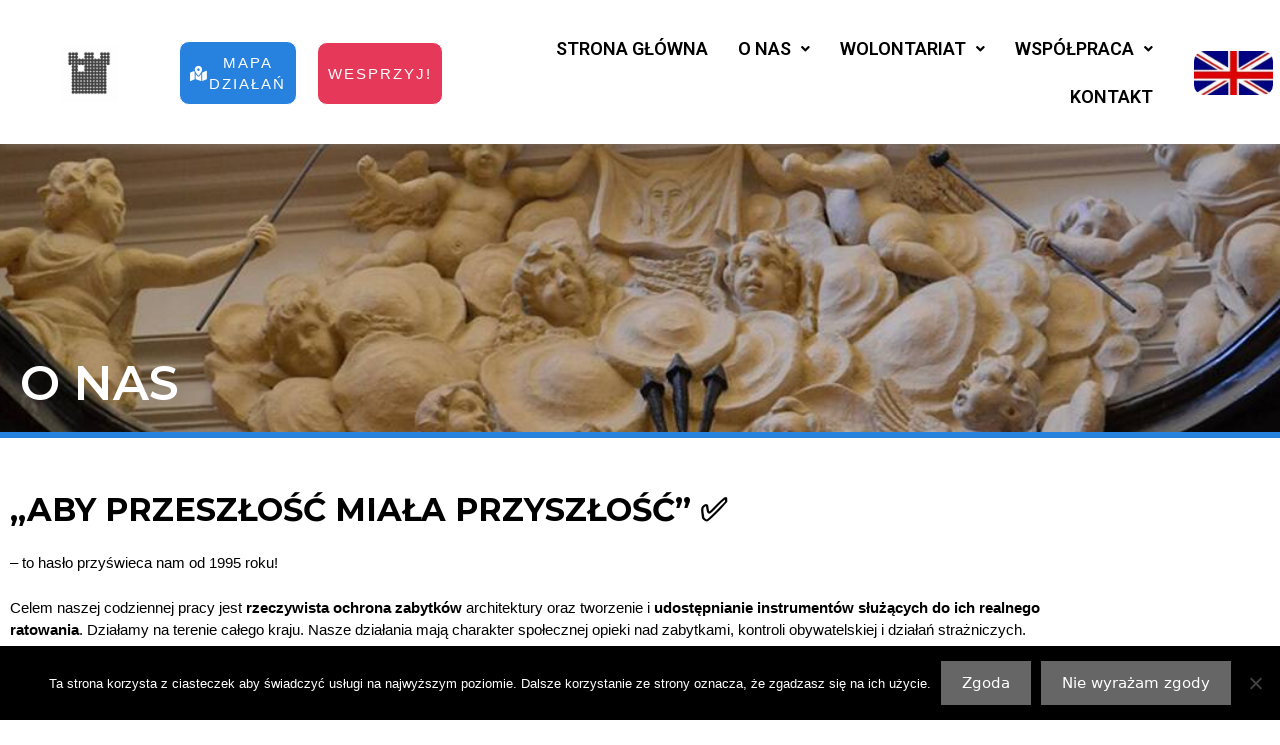

--- FILE ---
content_type: text/html; charset=UTF-8
request_url: https://www.zabytki.org/o-nas/
body_size: 195076
content:
<!DOCTYPE html>
<html lang="pl-PL" prefix="og: http://ogp.me/ns# fb: http://ogp.me/ns/fb#">
<head>
	<meta charset="UTF-8">
		<title>o-nas &#8211; zabytki.org</title>
<meta name='robots' content='max-image-preview:large' />
<meta name="viewport" content="width=device-width, initial-scale=1"><link rel='dns-prefetch' href='//www.googletagmanager.com' />
<link rel="alternate" type="application/rss+xml" title="zabytki.org &raquo; Kanał z wpisami" href="https://www.zabytki.org/feed/" />
<link rel="alternate" type="application/rss+xml" title="zabytki.org &raquo; Kanał z komentarzami" href="https://www.zabytki.org/comments/feed/" />
<link rel="alternate" title="oEmbed (JSON)" type="application/json+oembed" href="https://www.zabytki.org/wp-json/oembed/1.0/embed?url=https%3A%2F%2Fwww.zabytki.org%2Fo-nas%2F" />
<link rel="alternate" title="oEmbed (XML)" type="text/xml+oembed" href="https://www.zabytki.org/wp-json/oembed/1.0/embed?url=https%3A%2F%2Fwww.zabytki.org%2Fo-nas%2F&#038;format=xml" />
<style id='wp-img-auto-sizes-contain-inline-css'>
img:is([sizes=auto i],[sizes^="auto," i]){contain-intrinsic-size:3000px 1500px}
/*# sourceURL=wp-img-auto-sizes-contain-inline-css */
</style>
<link rel='stylesheet' id='hfe-widgets-style-css' href='https://www.zabytki.org/wp-content/plugins/header-footer-elementor/inc/widgets-css/frontend.css?ver=2.8.1' media='all' />
<style id='wp-emoji-styles-inline-css'>

	img.wp-smiley, img.emoji {
		display: inline !important;
		border: none !important;
		box-shadow: none !important;
		height: 1em !important;
		width: 1em !important;
		margin: 0 0.07em !important;
		vertical-align: -0.1em !important;
		background: none !important;
		padding: 0 !important;
	}
/*# sourceURL=wp-emoji-styles-inline-css */
</style>
<style id='classic-theme-styles-inline-css'>
/*! This file is auto-generated */
.wp-block-button__link{color:#fff;background-color:#32373c;border-radius:9999px;box-shadow:none;text-decoration:none;padding:calc(.667em + 2px) calc(1.333em + 2px);font-size:1.125em}.wp-block-file__button{background:#32373c;color:#fff;text-decoration:none}
/*# sourceURL=/wp-includes/css/classic-themes.min.css */
</style>
<link rel='stylesheet' id='wp-components-css' href='https://www.zabytki.org/wp-includes/css/dist/components/style.min.css?ver=2043ab8e1637391c441272793745969b' media='all' />
<link rel='stylesheet' id='wp-preferences-css' href='https://www.zabytki.org/wp-includes/css/dist/preferences/style.min.css?ver=2043ab8e1637391c441272793745969b' media='all' />
<link rel='stylesheet' id='wp-block-editor-css' href='https://www.zabytki.org/wp-includes/css/dist/block-editor/style.min.css?ver=2043ab8e1637391c441272793745969b' media='all' />
<link rel='stylesheet' id='popup-maker-block-library-style-css' href='https://www.zabytki.org/wp-content/plugins/popup-maker/dist/packages/block-library-style.css?ver=dbea705cfafe089d65f1' media='all' />
<style id='global-styles-inline-css'>
:root{--wp--preset--aspect-ratio--square: 1;--wp--preset--aspect-ratio--4-3: 4/3;--wp--preset--aspect-ratio--3-4: 3/4;--wp--preset--aspect-ratio--3-2: 3/2;--wp--preset--aspect-ratio--2-3: 2/3;--wp--preset--aspect-ratio--16-9: 16/9;--wp--preset--aspect-ratio--9-16: 9/16;--wp--preset--color--black: #000000;--wp--preset--color--cyan-bluish-gray: #abb8c3;--wp--preset--color--white: #ffffff;--wp--preset--color--pale-pink: #f78da7;--wp--preset--color--vivid-red: #cf2e2e;--wp--preset--color--luminous-vivid-orange: #ff6900;--wp--preset--color--luminous-vivid-amber: #fcb900;--wp--preset--color--light-green-cyan: #7bdcb5;--wp--preset--color--vivid-green-cyan: #00d084;--wp--preset--color--pale-cyan-blue: #8ed1fc;--wp--preset--color--vivid-cyan-blue: #0693e3;--wp--preset--color--vivid-purple: #9b51e0;--wp--preset--color--contrast: var(--contrast);--wp--preset--color--contrast-2: var(--contrast-2);--wp--preset--color--contrast-3: var(--contrast-3);--wp--preset--color--base: var(--base);--wp--preset--color--base-2: var(--base-2);--wp--preset--color--base-3: var(--base-3);--wp--preset--color--accent: var(--accent);--wp--preset--gradient--vivid-cyan-blue-to-vivid-purple: linear-gradient(135deg,rgb(6,147,227) 0%,rgb(155,81,224) 100%);--wp--preset--gradient--light-green-cyan-to-vivid-green-cyan: linear-gradient(135deg,rgb(122,220,180) 0%,rgb(0,208,130) 100%);--wp--preset--gradient--luminous-vivid-amber-to-luminous-vivid-orange: linear-gradient(135deg,rgb(252,185,0) 0%,rgb(255,105,0) 100%);--wp--preset--gradient--luminous-vivid-orange-to-vivid-red: linear-gradient(135deg,rgb(255,105,0) 0%,rgb(207,46,46) 100%);--wp--preset--gradient--very-light-gray-to-cyan-bluish-gray: linear-gradient(135deg,rgb(238,238,238) 0%,rgb(169,184,195) 100%);--wp--preset--gradient--cool-to-warm-spectrum: linear-gradient(135deg,rgb(74,234,220) 0%,rgb(151,120,209) 20%,rgb(207,42,186) 40%,rgb(238,44,130) 60%,rgb(251,105,98) 80%,rgb(254,248,76) 100%);--wp--preset--gradient--blush-light-purple: linear-gradient(135deg,rgb(255,206,236) 0%,rgb(152,150,240) 100%);--wp--preset--gradient--blush-bordeaux: linear-gradient(135deg,rgb(254,205,165) 0%,rgb(254,45,45) 50%,rgb(107,0,62) 100%);--wp--preset--gradient--luminous-dusk: linear-gradient(135deg,rgb(255,203,112) 0%,rgb(199,81,192) 50%,rgb(65,88,208) 100%);--wp--preset--gradient--pale-ocean: linear-gradient(135deg,rgb(255,245,203) 0%,rgb(182,227,212) 50%,rgb(51,167,181) 100%);--wp--preset--gradient--electric-grass: linear-gradient(135deg,rgb(202,248,128) 0%,rgb(113,206,126) 100%);--wp--preset--gradient--midnight: linear-gradient(135deg,rgb(2,3,129) 0%,rgb(40,116,252) 100%);--wp--preset--font-size--small: 13px;--wp--preset--font-size--medium: 20px;--wp--preset--font-size--large: 36px;--wp--preset--font-size--x-large: 42px;--wp--preset--spacing--20: 0.44rem;--wp--preset--spacing--30: 0.67rem;--wp--preset--spacing--40: 1rem;--wp--preset--spacing--50: 1.5rem;--wp--preset--spacing--60: 2.25rem;--wp--preset--spacing--70: 3.38rem;--wp--preset--spacing--80: 5.06rem;--wp--preset--shadow--natural: 6px 6px 9px rgba(0, 0, 0, 0.2);--wp--preset--shadow--deep: 12px 12px 50px rgba(0, 0, 0, 0.4);--wp--preset--shadow--sharp: 6px 6px 0px rgba(0, 0, 0, 0.2);--wp--preset--shadow--outlined: 6px 6px 0px -3px rgb(255, 255, 255), 6px 6px rgb(0, 0, 0);--wp--preset--shadow--crisp: 6px 6px 0px rgb(0, 0, 0);}:where(.is-layout-flex){gap: 0.5em;}:where(.is-layout-grid){gap: 0.5em;}body .is-layout-flex{display: flex;}.is-layout-flex{flex-wrap: wrap;align-items: center;}.is-layout-flex > :is(*, div){margin: 0;}body .is-layout-grid{display: grid;}.is-layout-grid > :is(*, div){margin: 0;}:where(.wp-block-columns.is-layout-flex){gap: 2em;}:where(.wp-block-columns.is-layout-grid){gap: 2em;}:where(.wp-block-post-template.is-layout-flex){gap: 1.25em;}:where(.wp-block-post-template.is-layout-grid){gap: 1.25em;}.has-black-color{color: var(--wp--preset--color--black) !important;}.has-cyan-bluish-gray-color{color: var(--wp--preset--color--cyan-bluish-gray) !important;}.has-white-color{color: var(--wp--preset--color--white) !important;}.has-pale-pink-color{color: var(--wp--preset--color--pale-pink) !important;}.has-vivid-red-color{color: var(--wp--preset--color--vivid-red) !important;}.has-luminous-vivid-orange-color{color: var(--wp--preset--color--luminous-vivid-orange) !important;}.has-luminous-vivid-amber-color{color: var(--wp--preset--color--luminous-vivid-amber) !important;}.has-light-green-cyan-color{color: var(--wp--preset--color--light-green-cyan) !important;}.has-vivid-green-cyan-color{color: var(--wp--preset--color--vivid-green-cyan) !important;}.has-pale-cyan-blue-color{color: var(--wp--preset--color--pale-cyan-blue) !important;}.has-vivid-cyan-blue-color{color: var(--wp--preset--color--vivid-cyan-blue) !important;}.has-vivid-purple-color{color: var(--wp--preset--color--vivid-purple) !important;}.has-black-background-color{background-color: var(--wp--preset--color--black) !important;}.has-cyan-bluish-gray-background-color{background-color: var(--wp--preset--color--cyan-bluish-gray) !important;}.has-white-background-color{background-color: var(--wp--preset--color--white) !important;}.has-pale-pink-background-color{background-color: var(--wp--preset--color--pale-pink) !important;}.has-vivid-red-background-color{background-color: var(--wp--preset--color--vivid-red) !important;}.has-luminous-vivid-orange-background-color{background-color: var(--wp--preset--color--luminous-vivid-orange) !important;}.has-luminous-vivid-amber-background-color{background-color: var(--wp--preset--color--luminous-vivid-amber) !important;}.has-light-green-cyan-background-color{background-color: var(--wp--preset--color--light-green-cyan) !important;}.has-vivid-green-cyan-background-color{background-color: var(--wp--preset--color--vivid-green-cyan) !important;}.has-pale-cyan-blue-background-color{background-color: var(--wp--preset--color--pale-cyan-blue) !important;}.has-vivid-cyan-blue-background-color{background-color: var(--wp--preset--color--vivid-cyan-blue) !important;}.has-vivid-purple-background-color{background-color: var(--wp--preset--color--vivid-purple) !important;}.has-black-border-color{border-color: var(--wp--preset--color--black) !important;}.has-cyan-bluish-gray-border-color{border-color: var(--wp--preset--color--cyan-bluish-gray) !important;}.has-white-border-color{border-color: var(--wp--preset--color--white) !important;}.has-pale-pink-border-color{border-color: var(--wp--preset--color--pale-pink) !important;}.has-vivid-red-border-color{border-color: var(--wp--preset--color--vivid-red) !important;}.has-luminous-vivid-orange-border-color{border-color: var(--wp--preset--color--luminous-vivid-orange) !important;}.has-luminous-vivid-amber-border-color{border-color: var(--wp--preset--color--luminous-vivid-amber) !important;}.has-light-green-cyan-border-color{border-color: var(--wp--preset--color--light-green-cyan) !important;}.has-vivid-green-cyan-border-color{border-color: var(--wp--preset--color--vivid-green-cyan) !important;}.has-pale-cyan-blue-border-color{border-color: var(--wp--preset--color--pale-cyan-blue) !important;}.has-vivid-cyan-blue-border-color{border-color: var(--wp--preset--color--vivid-cyan-blue) !important;}.has-vivid-purple-border-color{border-color: var(--wp--preset--color--vivid-purple) !important;}.has-vivid-cyan-blue-to-vivid-purple-gradient-background{background: var(--wp--preset--gradient--vivid-cyan-blue-to-vivid-purple) !important;}.has-light-green-cyan-to-vivid-green-cyan-gradient-background{background: var(--wp--preset--gradient--light-green-cyan-to-vivid-green-cyan) !important;}.has-luminous-vivid-amber-to-luminous-vivid-orange-gradient-background{background: var(--wp--preset--gradient--luminous-vivid-amber-to-luminous-vivid-orange) !important;}.has-luminous-vivid-orange-to-vivid-red-gradient-background{background: var(--wp--preset--gradient--luminous-vivid-orange-to-vivid-red) !important;}.has-very-light-gray-to-cyan-bluish-gray-gradient-background{background: var(--wp--preset--gradient--very-light-gray-to-cyan-bluish-gray) !important;}.has-cool-to-warm-spectrum-gradient-background{background: var(--wp--preset--gradient--cool-to-warm-spectrum) !important;}.has-blush-light-purple-gradient-background{background: var(--wp--preset--gradient--blush-light-purple) !important;}.has-blush-bordeaux-gradient-background{background: var(--wp--preset--gradient--blush-bordeaux) !important;}.has-luminous-dusk-gradient-background{background: var(--wp--preset--gradient--luminous-dusk) !important;}.has-pale-ocean-gradient-background{background: var(--wp--preset--gradient--pale-ocean) !important;}.has-electric-grass-gradient-background{background: var(--wp--preset--gradient--electric-grass) !important;}.has-midnight-gradient-background{background: var(--wp--preset--gradient--midnight) !important;}.has-small-font-size{font-size: var(--wp--preset--font-size--small) !important;}.has-medium-font-size{font-size: var(--wp--preset--font-size--medium) !important;}.has-large-font-size{font-size: var(--wp--preset--font-size--large) !important;}.has-x-large-font-size{font-size: var(--wp--preset--font-size--x-large) !important;}
:where(.wp-block-post-template.is-layout-flex){gap: 1.25em;}:where(.wp-block-post-template.is-layout-grid){gap: 1.25em;}
:where(.wp-block-term-template.is-layout-flex){gap: 1.25em;}:where(.wp-block-term-template.is-layout-grid){gap: 1.25em;}
:where(.wp-block-columns.is-layout-flex){gap: 2em;}:where(.wp-block-columns.is-layout-grid){gap: 2em;}
:root :where(.wp-block-pullquote){font-size: 1.5em;line-height: 1.6;}
/*# sourceURL=global-styles-inline-css */
</style>
<link rel='stylesheet' id='cookie-notice-front-css' href='https://www.zabytki.org/wp-content/plugins/cookie-notice/css/front.min.css?ver=2.5.11' media='all' />
<link rel='stylesheet' id='hfe-style-css' href='https://www.zabytki.org/wp-content/plugins/header-footer-elementor/assets/css/header-footer-elementor.css?ver=2.8.1' media='all' />
<link rel='stylesheet' id='elementor-icons-css' href='https://www.zabytki.org/wp-content/plugins/elementor/assets/lib/eicons/css/elementor-icons.min.css?ver=5.46.0' media='all' />
<link rel='stylesheet' id='elementor-frontend-css' href='https://www.zabytki.org/wp-content/plugins/elementor/assets/css/frontend.min.css?ver=3.34.2' media='all' />
<link rel='stylesheet' id='elementor-post-1109-css' href='https://www.zabytki.org/wp-content/uploads/elementor/css/post-1109.css?ver=1768960598' media='all' />
<link rel='stylesheet' id='elementor-pro-css' href='https://www.zabytki.org/wp-content/plugins/elementor-pro/assets/css/frontend.min.css?ver=3.13.1' media='all' />
<link rel='stylesheet' id='font-awesome-5-all-css' href='https://www.zabytki.org/wp-content/plugins/elementor/assets/lib/font-awesome/css/all.min.css?ver=3.34.2' media='all' />
<link rel='stylesheet' id='font-awesome-4-shim-css' href='https://www.zabytki.org/wp-content/plugins/elementor/assets/lib/font-awesome/css/v4-shims.min.css?ver=3.34.2' media='all' />
<link rel='stylesheet' id='e-animation-fadeIn-css' href='https://www.zabytki.org/wp-content/plugins/elementor/assets/lib/animations/styles/fadeIn.min.css?ver=3.34.2' media='all' />
<link rel='stylesheet' id='widget-heading-css' href='https://www.zabytki.org/wp-content/plugins/elementor/assets/css/widget-heading.min.css?ver=3.34.2' media='all' />
<link rel='stylesheet' id='widget-spacer-css' href='https://www.zabytki.org/wp-content/plugins/elementor/assets/css/widget-spacer.min.css?ver=3.34.2' media='all' />
<link rel='stylesheet' id='e-animation-fadeInUp-css' href='https://www.zabytki.org/wp-content/plugins/elementor/assets/lib/animations/styles/fadeInUp.min.css?ver=3.34.2' media='all' />
<link rel='stylesheet' id='widget-divider-css' href='https://www.zabytki.org/wp-content/plugins/elementor/assets/css/widget-divider.min.css?ver=3.34.2' media='all' />
<link rel='stylesheet' id='widget-image-css' href='https://www.zabytki.org/wp-content/plugins/elementor/assets/css/widget-image.min.css?ver=3.34.2' media='all' />
<link rel='stylesheet' id='e-animation-fadeInRight-css' href='https://www.zabytki.org/wp-content/plugins/elementor/assets/lib/animations/styles/fadeInRight.min.css?ver=3.34.2' media='all' />
<link rel='stylesheet' id='elementor-post-395-css' href='https://www.zabytki.org/wp-content/uploads/elementor/css/post-395.css?ver=1768983253' media='all' />
<link rel='stylesheet' id='elementor-post-98-css' href='https://www.zabytki.org/wp-content/uploads/elementor/css/post-98.css?ver=1768960598' media='all' />
<link rel='stylesheet' id='elementor-post-101-css' href='https://www.zabytki.org/wp-content/uploads/elementor/css/post-101.css?ver=1768960598' media='all' />
<link rel='stylesheet' id='generate-style-css' href='https://www.zabytki.org/wp-content/themes/generatepress/assets/css/all.min.css?ver=3.6.1' media='all' />
<style id='generate-style-inline-css'>
body{background-color:#ffffff;color:#3a3a3a;}a{color:#1e72bd;}a:visited{color:#1b34b5;}a:hover, a:focus, a:active{color:#000000;}body .grid-container{max-width:1100px;}.wp-block-group__inner-container{max-width:1100px;margin-left:auto;margin-right:auto;}:root{--contrast:#222222;--contrast-2:#575760;--contrast-3:#b2b2be;--base:#f0f0f0;--base-2:#f7f8f9;--base-3:#ffffff;--accent:#1e73be;}:root .has-contrast-color{color:var(--contrast);}:root .has-contrast-background-color{background-color:var(--contrast);}:root .has-contrast-2-color{color:var(--contrast-2);}:root .has-contrast-2-background-color{background-color:var(--contrast-2);}:root .has-contrast-3-color{color:var(--contrast-3);}:root .has-contrast-3-background-color{background-color:var(--contrast-3);}:root .has-base-color{color:var(--base);}:root .has-base-background-color{background-color:var(--base);}:root .has-base-2-color{color:var(--base-2);}:root .has-base-2-background-color{background-color:var(--base-2);}:root .has-base-3-color{color:var(--base-3);}:root .has-base-3-background-color{background-color:var(--base-3);}:root .has-accent-color{color:var(--accent);}:root .has-accent-background-color{background-color:var(--accent);}body, button, input, select, textarea{font-family:-apple-system, system-ui, BlinkMacSystemFont, "Segoe UI", Helvetica, Arial, sans-serif, "Apple Color Emoji", "Segoe UI Emoji", "Segoe UI Symbol";font-size:15px;}body{line-height:1.5;}.entry-content > [class*="wp-block-"]:not(:last-child):not(.wp-block-heading){margin-bottom:1.5em;}.main-title{font-size:45px;}.main-navigation .main-nav ul ul li a{font-size:14px;}.sidebar .widget, .footer-widgets .widget{font-size:17px;}h1{font-weight:300;font-size:36px;}h2{font-weight:300;font-size:27px;}h3{font-size:18px;}h4{font-size:inherit;}h5{font-size:inherit;}@media (max-width:768px){.main-title{font-size:30px;}h1{font-size:30px;}h2{font-size:25px;}}.top-bar{background-color:#636363;color:#ffffff;}.top-bar a{color:#ffffff;}.top-bar a:hover{color:#303030;}.site-header{background-color:#ffffff;color:#3a3a3a;}.site-header a{color:#3a3a3a;}.main-title a,.main-title a:hover{color:#222222;}.site-description{color:#757575;}.main-navigation,.main-navigation ul ul{background-color:#222222;}.main-navigation .main-nav ul li a, .main-navigation .menu-toggle, .main-navigation .menu-bar-items{color:#ffffff;}.main-navigation .main-nav ul li:not([class*="current-menu-"]):hover > a, .main-navigation .main-nav ul li:not([class*="current-menu-"]):focus > a, .main-navigation .main-nav ul li.sfHover:not([class*="current-menu-"]) > a, .main-navigation .menu-bar-item:hover > a, .main-navigation .menu-bar-item.sfHover > a{color:#ffffff;background-color:#3f3f3f;}button.menu-toggle:hover,button.menu-toggle:focus,.main-navigation .mobile-bar-items a,.main-navigation .mobile-bar-items a:hover,.main-navigation .mobile-bar-items a:focus{color:#ffffff;}.main-navigation .main-nav ul li[class*="current-menu-"] > a{color:#ffffff;background-color:#3f3f3f;}.navigation-search input[type="search"],.navigation-search input[type="search"]:active, .navigation-search input[type="search"]:focus, .main-navigation .main-nav ul li.search-item.active > a, .main-navigation .menu-bar-items .search-item.active > a{color:#ffffff;background-color:#3f3f3f;}.main-navigation ul ul{background-color:#3f3f3f;}.main-navigation .main-nav ul ul li a{color:#ffffff;}.main-navigation .main-nav ul ul li:not([class*="current-menu-"]):hover > a,.main-navigation .main-nav ul ul li:not([class*="current-menu-"]):focus > a, .main-navigation .main-nav ul ul li.sfHover:not([class*="current-menu-"]) > a{color:#ffffff;background-color:#4f4f4f;}.main-navigation .main-nav ul ul li[class*="current-menu-"] > a{color:#ffffff;background-color:#4f4f4f;}.separate-containers .inside-article, .separate-containers .comments-area, .separate-containers .page-header, .one-container .container, .separate-containers .paging-navigation, .inside-page-header{background-color:#ffffff;}.entry-meta{color:#595959;}.entry-meta a{color:#595959;}.entry-meta a:hover{color:#1e73be;}.sidebar .widget{background-color:#ffffff;}.sidebar .widget .widget-title{color:#000000;}.footer-widgets{background-color:#ffffff;}.footer-widgets .widget-title{color:#000000;}.site-info{color:#ffffff;background-color:#222222;}.site-info a{color:#ffffff;}.site-info a:hover{color:#606060;}.footer-bar .widget_nav_menu .current-menu-item a{color:#606060;}input[type="text"],input[type="email"],input[type="url"],input[type="password"],input[type="search"],input[type="tel"],input[type="number"],textarea,select{color:#666666;background-color:#fafafa;border-color:#cccccc;}input[type="text"]:focus,input[type="email"]:focus,input[type="url"]:focus,input[type="password"]:focus,input[type="search"]:focus,input[type="tel"]:focus,input[type="number"]:focus,textarea:focus,select:focus{color:#666666;background-color:#ffffff;border-color:#bfbfbf;}button,html input[type="button"],input[type="reset"],input[type="submit"],a.button,a.wp-block-button__link:not(.has-background){color:#ffffff;background-color:#666666;}button:hover,html input[type="button"]:hover,input[type="reset"]:hover,input[type="submit"]:hover,a.button:hover,button:focus,html input[type="button"]:focus,input[type="reset"]:focus,input[type="submit"]:focus,a.button:focus,a.wp-block-button__link:not(.has-background):active,a.wp-block-button__link:not(.has-background):focus,a.wp-block-button__link:not(.has-background):hover{color:#ffffff;background-color:#3f3f3f;}a.generate-back-to-top{background-color:rgba( 0,0,0,0.4 );color:#ffffff;}a.generate-back-to-top:hover,a.generate-back-to-top:focus{background-color:rgba( 0,0,0,0.6 );color:#ffffff;}:root{--gp-search-modal-bg-color:var(--base-3);--gp-search-modal-text-color:var(--contrast);--gp-search-modal-overlay-bg-color:rgba(0,0,0,0.2);}@media (max-width:768px){.main-navigation .menu-bar-item:hover > a, .main-navigation .menu-bar-item.sfHover > a{background:none;color:#ffffff;}}.inside-top-bar{padding:10px;}.inside-header{padding:40px;}.site-main .wp-block-group__inner-container{padding:40px;}.entry-content .alignwide, body:not(.no-sidebar) .entry-content .alignfull{margin-left:-40px;width:calc(100% + 80px);max-width:calc(100% + 80px);}.rtl .menu-item-has-children .dropdown-menu-toggle{padding-left:20px;}.rtl .main-navigation .main-nav ul li.menu-item-has-children > a{padding-right:20px;}.site-info{padding:20px;}@media (max-width:768px){.separate-containers .inside-article, .separate-containers .comments-area, .separate-containers .page-header, .separate-containers .paging-navigation, .one-container .site-content, .inside-page-header{padding:30px;}.site-main .wp-block-group__inner-container{padding:30px;}.site-info{padding-right:10px;padding-left:10px;}.entry-content .alignwide, body:not(.no-sidebar) .entry-content .alignfull{margin-left:-30px;width:calc(100% + 60px);max-width:calc(100% + 60px);}}.one-container .sidebar .widget{padding:0px;}/* End cached CSS */@media (max-width:768px){.main-navigation .menu-toggle,.main-navigation .mobile-bar-items,.sidebar-nav-mobile:not(#sticky-placeholder){display:block;}.main-navigation ul,.gen-sidebar-nav{display:none;}[class*="nav-float-"] .site-header .inside-header > *{float:none;clear:both;}}
/*# sourceURL=generate-style-inline-css */
</style>
<link rel='stylesheet' id='generate-font-icons-css' href='https://www.zabytki.org/wp-content/themes/generatepress/assets/css/components/font-icons.min.css?ver=3.6.1' media='all' />
<link rel='stylesheet' id='hfe-elementor-icons-css' href='https://www.zabytki.org/wp-content/plugins/elementor/assets/lib/eicons/css/elementor-icons.min.css?ver=5.34.0' media='all' />
<link rel='stylesheet' id='hfe-icons-list-css' href='https://www.zabytki.org/wp-content/plugins/elementor/assets/css/widget-icon-list.min.css?ver=3.24.3' media='all' />
<link rel='stylesheet' id='hfe-social-icons-css' href='https://www.zabytki.org/wp-content/plugins/elementor/assets/css/widget-social-icons.min.css?ver=3.24.0' media='all' />
<link rel='stylesheet' id='hfe-social-share-icons-brands-css' href='https://www.zabytki.org/wp-content/plugins/elementor/assets/lib/font-awesome/css/brands.css?ver=5.15.3' media='all' />
<link rel='stylesheet' id='hfe-social-share-icons-fontawesome-css' href='https://www.zabytki.org/wp-content/plugins/elementor/assets/lib/font-awesome/css/fontawesome.css?ver=5.15.3' media='all' />
<link rel='stylesheet' id='hfe-nav-menu-icons-css' href='https://www.zabytki.org/wp-content/plugins/elementor/assets/lib/font-awesome/css/solid.css?ver=5.15.3' media='all' />
<link rel='stylesheet' id='hfe-widget-blockquote-css' href='https://www.zabytki.org/wp-content/plugins/elementor-pro/assets/css/widget-blockquote.min.css?ver=3.25.0' media='all' />
<link rel='stylesheet' id='hfe-mega-menu-css' href='https://www.zabytki.org/wp-content/plugins/elementor-pro/assets/css/widget-mega-menu.min.css?ver=3.26.2' media='all' />
<link rel='stylesheet' id='hfe-nav-menu-widget-css' href='https://www.zabytki.org/wp-content/plugins/elementor-pro/assets/css/widget-nav-menu.min.css?ver=3.26.0' media='all' />
<link rel='stylesheet' id='ecs-styles-css' href='https://www.zabytki.org/wp-content/plugins/ele-custom-skin/assets/css/ecs-style.css?ver=3.1.9' media='all' />
<link rel='stylesheet' id='elementor-post-2019-css' href='https://www.zabytki.org/wp-content/uploads/elementor/css/post-2019.css?ver=1765650883' media='all' />
<link rel='stylesheet' id='elementor-gf-roboto-css' href='https://fonts.googleapis.com/css?family=Roboto:100,100italic,200,200italic,300,300italic,400,400italic,500,500italic,600,600italic,700,700italic,800,800italic,900,900italic&#038;display=auto&#038;subset=latin-ext' media='all' />
<link rel='stylesheet' id='elementor-gf-robotoslab-css' href='https://fonts.googleapis.com/css?family=Roboto+Slab:100,100italic,200,200italic,300,300italic,400,400italic,500,500italic,600,600italic,700,700italic,800,800italic,900,900italic&#038;display=auto&#038;subset=latin-ext' media='all' />
<link rel='stylesheet' id='elementor-gf-montserrat-css' href='https://fonts.googleapis.com/css?family=Montserrat:100,100italic,200,200italic,300,300italic,400,400italic,500,500italic,600,600italic,700,700italic,800,800italic,900,900italic&#038;display=auto&#038;subset=latin-ext' media='all' />
<link rel='stylesheet' id='elementor-icons-shared-0-css' href='https://www.zabytki.org/wp-content/plugins/elementor/assets/lib/font-awesome/css/fontawesome.min.css?ver=5.15.3' media='all' />
<link rel='stylesheet' id='elementor-icons-fa-solid-css' href='https://www.zabytki.org/wp-content/plugins/elementor/assets/lib/font-awesome/css/solid.min.css?ver=5.15.3' media='all' />
<link rel='stylesheet' id='elementor-icons-fa-regular-css' href='https://www.zabytki.org/wp-content/plugins/elementor/assets/lib/font-awesome/css/regular.min.css?ver=5.15.3' media='all' />
<link rel='stylesheet' id='elementor-icons-fa-brands-css' href='https://www.zabytki.org/wp-content/plugins/elementor/assets/lib/font-awesome/css/brands.min.css?ver=5.15.3' media='all' />
<script id="cookie-notice-front-js-before">
var cnArgs = {"ajaxUrl":"https:\/\/www.zabytki.org\/wp-admin\/admin-ajax.php","nonce":"30a4149260","hideEffect":"fade","position":"bottom","onScroll":false,"onScrollOffset":100,"onClick":false,"cookieName":"cookie_notice_accepted","cookieTime":2592000,"cookieTimeRejected":2592000,"globalCookie":false,"redirection":false,"cache":false,"revokeCookies":false,"revokeCookiesOpt":"automatic"};

//# sourceURL=cookie-notice-front-js-before
</script>
<script src="https://www.zabytki.org/wp-content/plugins/cookie-notice/js/front.min.js?ver=2.5.11" id="cookie-notice-front-js"></script>
<script src="https://www.zabytki.org/wp-content/plugins/elementor/assets/lib/font-awesome/js/v4-shims.min.js?ver=3.34.2" id="font-awesome-4-shim-js"></script>
<script src="https://www.zabytki.org/wp-includes/js/jquery/jquery.min.js?ver=3.7.1" id="jquery-core-js"></script>
<script src="https://www.zabytki.org/wp-includes/js/jquery/jquery-migrate.min.js?ver=3.4.1" id="jquery-migrate-js"></script>
<script id="jquery-js-after">
!function($){"use strict";$(document).ready(function(){$(this).scrollTop()>100&&$(".hfe-scroll-to-top-wrap").removeClass("hfe-scroll-to-top-hide"),$(window).scroll(function(){$(this).scrollTop()<100?$(".hfe-scroll-to-top-wrap").fadeOut(300):$(".hfe-scroll-to-top-wrap").fadeIn(300)}),$(".hfe-scroll-to-top-wrap").on("click",function(){$("html, body").animate({scrollTop:0},300);return!1})})}(jQuery);
!function($){'use strict';$(document).ready(function(){var bar=$('.hfe-reading-progress-bar');if(!bar.length)return;$(window).on('scroll',function(){var s=$(window).scrollTop(),d=$(document).height()-$(window).height(),p=d? s/d*100:0;bar.css('width',p+'%')});});}(jQuery);
//# sourceURL=jquery-js-after
</script>
<script id="ecs_ajax_load-js-extra">
var ecs_ajax_params = {"ajaxurl":"https://www.zabytki.org/wp-admin/admin-ajax.php","posts":"{\"page\":0,\"pagename\":\"o-nas\",\"error\":\"\",\"m\":\"\",\"p\":0,\"post_parent\":\"\",\"subpost\":\"\",\"subpost_id\":\"\",\"attachment\":\"\",\"attachment_id\":0,\"name\":\"o-nas\",\"page_id\":0,\"second\":\"\",\"minute\":\"\",\"hour\":\"\",\"day\":0,\"monthnum\":0,\"year\":0,\"w\":0,\"category_name\":\"\",\"tag\":\"\",\"cat\":\"\",\"tag_id\":\"\",\"author\":\"\",\"author_name\":\"\",\"feed\":\"\",\"tb\":\"\",\"paged\":0,\"meta_key\":\"\",\"meta_value\":\"\",\"preview\":\"\",\"s\":\"\",\"sentence\":\"\",\"title\":\"\",\"fields\":\"all\",\"menu_order\":\"\",\"embed\":\"\",\"category__in\":[],\"category__not_in\":[],\"category__and\":[],\"post__in\":[],\"post__not_in\":[],\"post_name__in\":[],\"tag__in\":[],\"tag__not_in\":[],\"tag__and\":[],\"tag_slug__in\":[],\"tag_slug__and\":[],\"post_parent__in\":[],\"post_parent__not_in\":[],\"author__in\":[],\"author__not_in\":[],\"search_columns\":[],\"ignore_sticky_posts\":false,\"suppress_filters\":false,\"cache_results\":true,\"update_post_term_cache\":true,\"update_menu_item_cache\":false,\"lazy_load_term_meta\":true,\"update_post_meta_cache\":true,\"post_type\":\"\",\"posts_per_page\":10,\"nopaging\":false,\"comments_per_page\":\"50\",\"no_found_rows\":false,\"order\":\"DESC\"}"};
//# sourceURL=ecs_ajax_load-js-extra
</script>
<script src="https://www.zabytki.org/wp-content/plugins/ele-custom-skin/assets/js/ecs_ajax_pagination.js?ver=3.1.9" id="ecs_ajax_load-js"></script>
<script src="https://www.zabytki.org/wp-content/plugins/ele-custom-skin/assets/js/ecs.js?ver=3.1.9" id="ecs-script-js"></script>
<link rel="https://api.w.org/" href="https://www.zabytki.org/wp-json/" /><link rel="alternate" title="JSON" type="application/json" href="https://www.zabytki.org/wp-json/wp/v2/pages/395" /><link rel="EditURI" type="application/rsd+xml" title="RSD" href="https://www.zabytki.org/xmlrpc.php?rsd" />
<link rel="canonical" href="https://www.zabytki.org/o-nas/" />
<meta name="generator" content="Site Kit by Google 1.170.0" /><!-- Metadata generated with the Open Graph Protocol Framework plugin 2.1.0 - https://wordpress.org/plugins/open-graph-protocol-framework/ - https://www.itthinx.com/plugins/open-graph-protocol/ --><meta property="og:title" content="o-nas" />
<meta property="og:locale" content="pl_PL" />
<meta property="og:type" content="article" />
<meta property="og:url" content="https://www.zabytki.org/o-nas/" />
<meta property="og:site_name" content="zabytki.org" />
<meta property="og:description" content="Agata Jakóbowska, opiekunka regionu pomorskiego, studentka historii sztuki. Do jej zainteresowań należą między innymi dzieje Prus Królewskich, społeczne aspekty funkcjonowania sztuki oraz historia średniowiecza. Każdą wolną chwile poświęca literaturze i troskliwej opiece nad kaktusami." />
<meta name="generator" content="Elementor 3.34.2; features: additional_custom_breakpoints; settings: css_print_method-external, google_font-enabled, font_display-auto">

		<script
			type="text/javascript">var ajaxurl = 'https://www.zabytki.org/wp-admin/admin-ajax.php';</script>

		<style>.recentcomments a{display:inline !important;padding:0 !important;margin:0 !important;}</style>			<style>
				.e-con.e-parent:nth-of-type(n+4):not(.e-lazyloaded):not(.e-no-lazyload),
				.e-con.e-parent:nth-of-type(n+4):not(.e-lazyloaded):not(.e-no-lazyload) * {
					background-image: none !important;
				}
				@media screen and (max-height: 1024px) {
					.e-con.e-parent:nth-of-type(n+3):not(.e-lazyloaded):not(.e-no-lazyload),
					.e-con.e-parent:nth-of-type(n+3):not(.e-lazyloaded):not(.e-no-lazyload) * {
						background-image: none !important;
					}
				}
				@media screen and (max-height: 640px) {
					.e-con.e-parent:nth-of-type(n+2):not(.e-lazyloaded):not(.e-no-lazyload),
					.e-con.e-parent:nth-of-type(n+2):not(.e-lazyloaded):not(.e-no-lazyload) * {
						background-image: none !important;
					}
				}
			</style>
			<link rel="icon" href="https://www.zabytki.org/wp-content/uploads/2019/09/cropped-logo-Nekropolie-1-32x32.jpg" sizes="32x32" />
<link rel="icon" href="https://www.zabytki.org/wp-content/uploads/2019/09/cropped-logo-Nekropolie-1-192x192.jpg" sizes="192x192" />
<link rel="apple-touch-icon" href="https://www.zabytki.org/wp-content/uploads/2019/09/cropped-logo-Nekropolie-1-180x180.jpg" />
<meta name="msapplication-TileImage" content="https://www.zabytki.org/wp-content/uploads/2019/09/cropped-logo-Nekropolie-1-270x270.jpg" />
		<style id="wp-custom-css">
			.elementor-184 .elementor-element.elementor-element-68110d01 > .elementor-background-overlay {
    background-color: #ffffff00 !important;

}		</style>
		
<!-- START - Open Graph and Twitter Card Tags 3.3.7 -->
 <!-- Facebook Open Graph -->
  <meta property="og:site_name" content="zabytki.org"/>
  <meta property="og:title" content="o-nas"/>
  <meta property="og:url" content="https://www.zabytki.org/o-nas/"/>
  <meta property="og:type" content="article"/>
  <meta property="og:description" content="Agata Jakóbowska, opiekunka regionu pomorskiego, studentka historii sztuki. Do jej zainteresowań należą między innymi dzieje Prus Królewskich, społeczne aspekty funkcjonowania sztuki oraz historia średniowiecza. Każdą wolną chwile poświęca literaturze i troskliwej opiece nad kaktusami."/>
 <!-- Google+ / Schema.org -->
 <!-- Twitter Cards -->
  <meta name="twitter:title" content="o-nas"/>
  <meta name="twitter:url" content="https://www.zabytki.org/o-nas/"/>
  <meta name="twitter:description" content="Agata Jakóbowska, opiekunka regionu pomorskiego, studentka historii sztuki. Do jej zainteresowań należą między innymi dzieje Prus Królewskich, społeczne aspekty funkcjonowania sztuki oraz historia średniowiecza. Każdą wolną chwile poświęca literaturze i troskliwej opiece nad kaktusami."/>
  <meta name="twitter:card" content="summary_large_image"/>
 <!-- SEO -->
 <!-- Misc. tags -->
 <!-- is_singular -->
<!-- END - Open Graph and Twitter Card Tags 3.3.7 -->
	
	<meta name="viewport" content="width=device-width, initial-scale=1.0, viewport-fit=cover" /></head>
<body data-rsssl=1 class="wp-singular page-template page-template-elementor_canvas page page-id-395 wp-embed-responsive wp-theme-generatepress cookies-not-set ehf-header ehf-footer ehf-template-generatepress ehf-stylesheet-generatepress right-sidebar nav-below-header separate-containers fluid-header active-footer-widgets-3 nav-aligned-left header-aligned-left dropdown-hover elementor-default elementor-template-canvas elementor-kit-1109 elementor-page elementor-page-395">
			<header id="masthead" itemscope="itemscope" itemtype="https://schema.org/WPHeader">
			<p class="main-title bhf-hidden" itemprop="headline"><a href="https://www.zabytki.org" title="zabytki.org" rel="home">zabytki.org</a></p>
					<div data-elementor-type="wp-post" data-elementor-id="98" class="elementor elementor-98">
						<section class="elementor-section elementor-top-section elementor-element elementor-element-98dc661 elementor-section-height-min-height sct-20h elementor-section-full_width elementor-section-height-default elementor-section-items-middle" data-id="98dc661" data-element_type="section" data-settings="{&quot;background_background&quot;:&quot;classic&quot;,&quot;sticky&quot;:&quot;top&quot;,&quot;motion_fx_motion_fx_scrolling&quot;:&quot;yes&quot;,&quot;motion_fx_devices&quot;:[&quot;desktop&quot;,&quot;tablet&quot;,&quot;mobile&quot;],&quot;sticky_on&quot;:[&quot;desktop&quot;,&quot;tablet&quot;,&quot;mobile&quot;],&quot;sticky_offset&quot;:0,&quot;sticky_effects_offset&quot;:0}">
						<div class="elementor-container elementor-column-gap-default">
					<div class="elementor-column elementor-col-20 elementor-top-column elementor-element elementor-element-0f852e5" data-id="0f852e5" data-element_type="column">
			<div class="elementor-widget-wrap elementor-element-populated">
						<div class="elementor-element elementor-element-37ba1f5 elementor-widget elementor-widget-image" data-id="37ba1f5" data-element_type="widget" data-widget_type="image.default">
				<div class="elementor-widget-container">
																<a href="https://www.zabytki.org">
							<img width="150" height="150" src="https://www.zabytki.org/wp-content/uploads/2019/09/logo-Nekropolies-150x150.jpg" class="attachment-thumbnail size-thumbnail wp-image-271" alt="" srcset="https://www.zabytki.org/wp-content/uploads/2019/09/logo-Nekropolies-150x150.jpg 150w, https://www.zabytki.org/wp-content/uploads/2019/09/logo-Nekropolies-300x300.jpg 300w, https://www.zabytki.org/wp-content/uploads/2019/09/logo-Nekropolies-768x768.jpg 768w, https://www.zabytki.org/wp-content/uploads/2019/09/logo-Nekropolies-1024x1024.jpg 1024w" sizes="(max-width: 150px) 100vw, 150px" />								</a>
															</div>
				</div>
					</div>
		</div>
				<div class="elementor-column elementor-col-20 elementor-top-column elementor-element elementor-element-3e832a9" data-id="3e832a9" data-element_type="column" data-settings="{&quot;background_background&quot;:&quot;classic&quot;}">
			<div class="elementor-widget-wrap elementor-element-populated">
						<div class="elementor-element elementor-element-e48feb9 elementor-align-center elementor-mobile-align-center elementor-invisible elementor-widget elementor-widget-button" data-id="e48feb9" data-element_type="widget" data-settings="{&quot;_animation&quot;:&quot;fadeIn&quot;,&quot;_animation_delay&quot;:&quot;300&quot;}" data-widget_type="button.default">
				<div class="elementor-widget-container">
									<div class="elementor-button-wrapper">
					<a class="elementor-button elementor-button-link elementor-size-sm elementor-animation-grow" href="https://www.zabytki.org/mapa-dzialan">
						<span class="elementor-button-content-wrapper">
						<span class="elementor-button-icon">
				<i aria-hidden="true" class="fas fa-map-marked-alt"></i>			</span>
									<span class="elementor-button-text">MAPA DZIAŁAŃ</span>
					</span>
					</a>
				</div>
								</div>
				</div>
					</div>
		</div>
				<div class="elementor-column elementor-col-20 elementor-top-column elementor-element elementor-element-02c027f" data-id="02c027f" data-element_type="column">
			<div class="elementor-widget-wrap elementor-element-populated">
						<div class="elementor-element elementor-element-e6fbffa zrzutka-btn elementor-align-center elementor-invisible elementor-widget elementor-widget-button" data-id="e6fbffa" data-element_type="widget" data-settings="{&quot;sticky&quot;:&quot;top&quot;,&quot;sticky_offset&quot;:30,&quot;sticky_effects_offset&quot;:10,&quot;sticky_parent&quot;:&quot;yes&quot;,&quot;_animation&quot;:&quot;fadeIn&quot;,&quot;_animation_delay&quot;:300,&quot;sticky_on&quot;:[&quot;desktop&quot;,&quot;tablet&quot;,&quot;mobile&quot;]}" data-widget_type="button.default">
				<div class="elementor-widget-container">
									<div class="elementor-button-wrapper">
					<a class="elementor-button elementor-button-link elementor-size-sm elementor-animation-grow" href="https://zrzutka.pl/67b57k" target="_blank" rel="nofollow">
						<span class="elementor-button-content-wrapper">
									<span class="elementor-button-text">WESPRZYJ!</span>
					</span>
					</a>
				</div>
								</div>
				</div>
					</div>
		</div>
				<div class="elementor-column elementor-col-20 elementor-top-column elementor-element elementor-element-107ea20" data-id="107ea20" data-element_type="column" data-settings="{&quot;background_background&quot;:&quot;classic&quot;}">
			<div class="elementor-widget-wrap elementor-element-populated">
						<div class="elementor-element elementor-element-07076e4 hfe-nav-menu__align-right hfe-submenu-icon-arrow hfe-submenu-animation-none hfe-link-redirect-child hfe-nav-menu__breakpoint-tablet elementor-widget elementor-widget-navigation-menu" data-id="07076e4" data-element_type="widget" data-settings="{&quot;padding_horizontal_menu_item&quot;:{&quot;unit&quot;:&quot;px&quot;,&quot;size&quot;:15,&quot;sizes&quot;:[]},&quot;padding_horizontal_menu_item_tablet&quot;:{&quot;unit&quot;:&quot;px&quot;,&quot;size&quot;:&quot;&quot;,&quot;sizes&quot;:[]},&quot;padding_horizontal_menu_item_mobile&quot;:{&quot;unit&quot;:&quot;px&quot;,&quot;size&quot;:&quot;&quot;,&quot;sizes&quot;:[]},&quot;padding_vertical_menu_item&quot;:{&quot;unit&quot;:&quot;px&quot;,&quot;size&quot;:15,&quot;sizes&quot;:[]},&quot;padding_vertical_menu_item_tablet&quot;:{&quot;unit&quot;:&quot;px&quot;,&quot;size&quot;:&quot;&quot;,&quot;sizes&quot;:[]},&quot;padding_vertical_menu_item_mobile&quot;:{&quot;unit&quot;:&quot;px&quot;,&quot;size&quot;:&quot;&quot;,&quot;sizes&quot;:[]},&quot;menu_space_between&quot;:{&quot;unit&quot;:&quot;px&quot;,&quot;size&quot;:&quot;&quot;,&quot;sizes&quot;:[]},&quot;menu_space_between_tablet&quot;:{&quot;unit&quot;:&quot;px&quot;,&quot;size&quot;:&quot;&quot;,&quot;sizes&quot;:[]},&quot;menu_space_between_mobile&quot;:{&quot;unit&quot;:&quot;px&quot;,&quot;size&quot;:&quot;&quot;,&quot;sizes&quot;:[]},&quot;menu_row_space&quot;:{&quot;unit&quot;:&quot;px&quot;,&quot;size&quot;:&quot;&quot;,&quot;sizes&quot;:[]},&quot;menu_row_space_tablet&quot;:{&quot;unit&quot;:&quot;px&quot;,&quot;size&quot;:&quot;&quot;,&quot;sizes&quot;:[]},&quot;menu_row_space_mobile&quot;:{&quot;unit&quot;:&quot;px&quot;,&quot;size&quot;:&quot;&quot;,&quot;sizes&quot;:[]},&quot;dropdown_border_radius&quot;:{&quot;unit&quot;:&quot;px&quot;,&quot;top&quot;:&quot;&quot;,&quot;right&quot;:&quot;&quot;,&quot;bottom&quot;:&quot;&quot;,&quot;left&quot;:&quot;&quot;,&quot;isLinked&quot;:true},&quot;dropdown_border_radius_tablet&quot;:{&quot;unit&quot;:&quot;px&quot;,&quot;top&quot;:&quot;&quot;,&quot;right&quot;:&quot;&quot;,&quot;bottom&quot;:&quot;&quot;,&quot;left&quot;:&quot;&quot;,&quot;isLinked&quot;:true},&quot;dropdown_border_radius_mobile&quot;:{&quot;unit&quot;:&quot;px&quot;,&quot;top&quot;:&quot;&quot;,&quot;right&quot;:&quot;&quot;,&quot;bottom&quot;:&quot;&quot;,&quot;left&quot;:&quot;&quot;,&quot;isLinked&quot;:true},&quot;width_dropdown_item&quot;:{&quot;unit&quot;:&quot;px&quot;,&quot;size&quot;:&quot;220&quot;,&quot;sizes&quot;:[]},&quot;width_dropdown_item_tablet&quot;:{&quot;unit&quot;:&quot;px&quot;,&quot;size&quot;:&quot;&quot;,&quot;sizes&quot;:[]},&quot;width_dropdown_item_mobile&quot;:{&quot;unit&quot;:&quot;px&quot;,&quot;size&quot;:&quot;&quot;,&quot;sizes&quot;:[]},&quot;padding_horizontal_dropdown_item&quot;:{&quot;unit&quot;:&quot;px&quot;,&quot;size&quot;:&quot;&quot;,&quot;sizes&quot;:[]},&quot;padding_horizontal_dropdown_item_tablet&quot;:{&quot;unit&quot;:&quot;px&quot;,&quot;size&quot;:&quot;&quot;,&quot;sizes&quot;:[]},&quot;padding_horizontal_dropdown_item_mobile&quot;:{&quot;unit&quot;:&quot;px&quot;,&quot;size&quot;:&quot;&quot;,&quot;sizes&quot;:[]},&quot;padding_vertical_dropdown_item&quot;:{&quot;unit&quot;:&quot;px&quot;,&quot;size&quot;:15,&quot;sizes&quot;:[]},&quot;padding_vertical_dropdown_item_tablet&quot;:{&quot;unit&quot;:&quot;px&quot;,&quot;size&quot;:&quot;&quot;,&quot;sizes&quot;:[]},&quot;padding_vertical_dropdown_item_mobile&quot;:{&quot;unit&quot;:&quot;px&quot;,&quot;size&quot;:&quot;&quot;,&quot;sizes&quot;:[]},&quot;distance_from_menu&quot;:{&quot;unit&quot;:&quot;px&quot;,&quot;size&quot;:&quot;&quot;,&quot;sizes&quot;:[]},&quot;distance_from_menu_tablet&quot;:{&quot;unit&quot;:&quot;px&quot;,&quot;size&quot;:&quot;&quot;,&quot;sizes&quot;:[]},&quot;distance_from_menu_mobile&quot;:{&quot;unit&quot;:&quot;px&quot;,&quot;size&quot;:&quot;&quot;,&quot;sizes&quot;:[]},&quot;toggle_size&quot;:{&quot;unit&quot;:&quot;px&quot;,&quot;size&quot;:&quot;&quot;,&quot;sizes&quot;:[]},&quot;toggle_size_tablet&quot;:{&quot;unit&quot;:&quot;px&quot;,&quot;size&quot;:&quot;&quot;,&quot;sizes&quot;:[]},&quot;toggle_size_mobile&quot;:{&quot;unit&quot;:&quot;px&quot;,&quot;size&quot;:&quot;&quot;,&quot;sizes&quot;:[]},&quot;toggle_border_width&quot;:{&quot;unit&quot;:&quot;px&quot;,&quot;size&quot;:&quot;&quot;,&quot;sizes&quot;:[]},&quot;toggle_border_width_tablet&quot;:{&quot;unit&quot;:&quot;px&quot;,&quot;size&quot;:&quot;&quot;,&quot;sizes&quot;:[]},&quot;toggle_border_width_mobile&quot;:{&quot;unit&quot;:&quot;px&quot;,&quot;size&quot;:&quot;&quot;,&quot;sizes&quot;:[]},&quot;toggle_border_radius&quot;:{&quot;unit&quot;:&quot;px&quot;,&quot;size&quot;:&quot;&quot;,&quot;sizes&quot;:[]},&quot;toggle_border_radius_tablet&quot;:{&quot;unit&quot;:&quot;px&quot;,&quot;size&quot;:&quot;&quot;,&quot;sizes&quot;:[]},&quot;toggle_border_radius_mobile&quot;:{&quot;unit&quot;:&quot;px&quot;,&quot;size&quot;:&quot;&quot;,&quot;sizes&quot;:[]}}" data-widget_type="navigation-menu.default">
				<div class="elementor-widget-container">
								<div class="hfe-nav-menu hfe-layout-horizontal hfe-nav-menu-layout horizontal hfe-pointer__none" data-layout="horizontal">
				<div role="button" class="hfe-nav-menu__toggle elementor-clickable" tabindex="0" aria-label="Przełącznik menu">
					<span class="screen-reader-text">Menu</span>
					<div class="hfe-nav-menu-icon">
						<i aria-hidden="true"  class="fas fa-align-justify"></i>					</div>
				</div>
				<nav class="hfe-nav-menu__layout-horizontal hfe-nav-menu__submenu-arrow" data-toggle-icon="&lt;i aria-hidden=&quot;true&quot; tabindex=&quot;0&quot; class=&quot;fas fa-align-justify&quot;&gt;&lt;/i&gt;" data-close-icon="&lt;i aria-hidden=&quot;true&quot; tabindex=&quot;0&quot; class=&quot;far fa-window-close&quot;&gt;&lt;/i&gt;" data-full-width="yes">
					<ul id="menu-1-07076e4" class="hfe-nav-menu"><li id="menu-item-381" class="menu-item menu-item-type-custom menu-item-object-custom menu-item-home parent hfe-creative-menu"><a href="https://www.zabytki.org" class = "hfe-menu-item">STRONA GŁÓWNA</a></li>
<li id="menu-item-382" class="menu-item menu-item-type-custom menu-item-object-custom current-menu-item menu-item-has-children parent hfe-has-submenu hfe-creative-menu"><div class="hfe-has-submenu-container" tabindex="0" role="button" aria-haspopup="true" aria-expanded="false"><a href="https://www.zabytki.org/o-nas/" class = "hfe-menu-item">O NAS<span class='hfe-menu-toggle sub-arrow hfe-menu-child-0'><i class='fa'></i></span></a></div>
<ul class="sub-menu">
	<li id="menu-item-2766" class="menu-item menu-item-type-post_type menu-item-object-page hfe-creative-menu"><a href="https://www.zabytki.org/misja/" class = "hfe-sub-menu-item">Nasze cele, misja fundacji</a></li>
	<li id="menu-item-3984" class="menu-item menu-item-type-post_type menu-item-object-page hfe-creative-menu"><a href="https://www.zabytki.org/diariusz-dzialan/" class = "hfe-sub-menu-item">Interwencje: Diariusz działań</a></li>
	<li id="menu-item-384" class="menu-item menu-item-type-custom menu-item-object-custom hfe-creative-menu"><a href="https://www.zabytki.org/pomniki-przyrody" class = "hfe-sub-menu-item">Pomniki Przyrody &#8211; projekty dla środowiska</a></li>
	<li id="menu-item-2771" class="menu-item menu-item-type-post_type menu-item-object-page menu-item-has-children hfe-has-submenu hfe-creative-menu"><div class="hfe-has-submenu-container" tabindex="0" role="button" aria-haspopup="true" aria-expanded="false"><a href="https://www.zabytki.org/media-spolecznosciowe/" class = "hfe-sub-menu-item">Media społecznościowe<span class='hfe-menu-toggle sub-arrow hfe-menu-child-1'><i class='fa'></i></span></a></div>
	<ul class="sub-menu">
		<li id="menu-item-519" class="menu-item menu-item-type-post_type menu-item-object-page hfe-creative-menu"><a href="https://www.zabytki.org/dwor-w-bosowicach/" class = "hfe-sub-menu-item">Dwór w Bosowicach</a></li>
		<li id="menu-item-520" class="menu-item menu-item-type-post_type menu-item-object-page hfe-creative-menu"><a href="https://www.zabytki.org/dwor-w-szybie/" class = "hfe-sub-menu-item">Dwór w Szybie</a></li>
		<li id="menu-item-521" class="menu-item menu-item-type-post_type menu-item-object-page hfe-creative-menu"><a href="https://www.zabytki.org/kurhany-megalityczne-pod-wilczynem/" class = "hfe-sub-menu-item">Kurhany megalityczne pod Wilczynem</a></li>
		<li id="menu-item-522" class="menu-item menu-item-type-post_type menu-item-object-page hfe-creative-menu"><a href="https://www.zabytki.org/na-ratunek-zabytkwyom-nekropoliom/" class = "hfe-sub-menu-item">Na ratunek zabytkowym nekropoliom</a></li>
		<li id="menu-item-523" class="menu-item menu-item-type-post_type menu-item-object-page hfe-creative-menu"><a href="https://www.zabytki.org/opactwo-sw-wojciecha-mniszek-benedyktynek/" class = "hfe-sub-menu-item">Opactwo św. Wojciecha Mniszek Benedyktynek</a></li>
		<li id="menu-item-524" class="menu-item menu-item-type-post_type menu-item-object-page hfe-creative-menu"><a href="https://www.zabytki.org/palac-podwilcze/" class = "hfe-sub-menu-item">Pałac Podwilcze</a></li>
		<li id="menu-item-525" class="menu-item menu-item-type-post_type menu-item-object-page hfe-creative-menu"><a href="https://www.zabytki.org/palac-w-mojej-woli/" class = "hfe-sub-menu-item">Pałac w Mojej Woli</a></li>
		<li id="menu-item-526" class="menu-item menu-item-type-post_type menu-item-object-page hfe-creative-menu"><a href="https://www.zabytki.org/poznan-wzgorze-reformatorow/" class = "hfe-sub-menu-item">Poznań: Wzgórze Reformatorów</a></li>
		<li id="menu-item-528" class="menu-item menu-item-type-post_type menu-item-object-page hfe-creative-menu"><a href="https://www.zabytki.org/ratowo-sanktuarium/" class = "hfe-sub-menu-item">Ratowo: Sanktuarium</a></li>
		<li id="menu-item-530" class="menu-item menu-item-type-post_type menu-item-object-page hfe-creative-menu"><a href="https://www.zabytki.org/spichlerze-w-darlowie/" class = "hfe-sub-menu-item">Spichlerze w Darłowie</a></li>
		<li id="menu-item-531" class="menu-item menu-item-type-post_type menu-item-object-page hfe-creative-menu"><a href="https://www.zabytki.org/swiatynia-artystow/" class = "hfe-sub-menu-item">Świątynia Artystów w Goszczu</a></li>
		<li id="menu-item-532" class="menu-item menu-item-type-post_type menu-item-object-page hfe-creative-menu"><a href="https://www.zabytki.org/wroclaw-fortyfikacje-miejskie/" class = "hfe-sub-menu-item">Wrocław: fortyfikacje miejskie</a></li>
		<li id="menu-item-529" class="menu-item menu-item-type-post_type menu-item-object-page hfe-creative-menu"><a href="https://www.zabytki.org/samorzadowa-instytucja-kultury-zabytkowy-zaklad-hutniczy-maleniec/" class = "hfe-sub-menu-item">Zabytkowy Zakład Hutniczy Maleniec</a></li>
		<li id="menu-item-534" class="menu-item menu-item-type-post_type menu-item-object-page hfe-creative-menu"><a href="https://www.zabytki.org/zamek-w-ratnie-dolnym/" class = "hfe-sub-menu-item">Zamek w Ratnie Dolnym</a></li>
		<li id="menu-item-533" class="menu-item menu-item-type-post_type menu-item-object-page hfe-creative-menu"><a href="https://www.zabytki.org/zameczek-mysliwski/" class = "hfe-sub-menu-item">Zameczek myśliwski w Oleśnicy</a></li>
	</ul>
</li>
</ul>
</li>
<li id="menu-item-488" class="menu-item menu-item-type-post_type menu-item-object-page menu-item-has-children parent hfe-has-submenu hfe-creative-menu"><div class="hfe-has-submenu-container" tabindex="0" role="button" aria-haspopup="true" aria-expanded="false"><a href="https://www.zabytki.org/wolontariat-dla-dziedzictwa/" class = "hfe-menu-item">WOLONTARIAT<span class='hfe-menu-toggle sub-arrow hfe-menu-child-0'><i class='fa'></i></span></a></div>
<ul class="sub-menu">
	<li id="menu-item-2843" class="menu-item menu-item-type-custom menu-item-object-custom menu-item-has-children hfe-has-submenu hfe-creative-menu"><div class="hfe-has-submenu-container" tabindex="0" role="button" aria-haspopup="true" aria-expanded="false"><a href="https://www.zabytki.org/wolontariat-dla-dziedzictwa/" class = "hfe-sub-menu-item">Zobacz, czy nie szukasz!<span class='hfe-menu-toggle sub-arrow hfe-menu-child-1'><i class='fa'></i></span></a></div>
	<ul class="sub-menu">
		<li id="menu-item-2991" class="menu-item menu-item-type-post_type menu-item-object-post hfe-creative-menu"><a href="https://www.zabytki.org/eventer/" class = "hfe-sub-menu-item">EVENTER &#8211; koordynacja wybranych wydarzeń</a></li>
		<li id="menu-item-1523" class="menu-item menu-item-type-post_type menu-item-object-post hfe-creative-menu"><a href="https://www.zabytki.org/fundraiser-crowdfunding/" class = "hfe-sub-menu-item">FUNDRAISER / CROWDFUNDING</a></li>
		<li id="menu-item-1525" class="menu-item menu-item-type-post_type menu-item-object-post hfe-creative-menu"><a href="https://www.zabytki.org/prawnik/" class = "hfe-sub-menu-item">PRAWNICY</a></li>
		<li id="menu-item-1526" class="menu-item menu-item-type-post_type menu-item-object-post hfe-creative-menu"><a href="https://www.zabytki.org/rzecznik-prasowy/" class = "hfe-sub-menu-item">RZECZNIK PRASOWY</a></li>
		<li id="menu-item-1528" class="menu-item menu-item-type-post_type menu-item-object-post hfe-creative-menu"><a href="https://www.zabytki.org/opiekun-partnerow/" class = "hfe-sub-menu-item">OPIEKUN PARTNERÓW</a></li>
		<li id="menu-item-1530" class="menu-item menu-item-type-post_type menu-item-object-post hfe-creative-menu"><a href="https://www.zabytki.org/kustosz-opiekun-powierzonego-zabytku/" class = "hfe-sub-menu-item">KUSTOSZ ZABYTKÓW</a></li>
		<li id="menu-item-1531" class="menu-item menu-item-type-post_type menu-item-object-post hfe-creative-menu"><a href="https://www.zabytki.org/opiekun-wolontariatu/" class = "hfe-sub-menu-item">OPIEKUN WOLONTARIATU</a></li>
		<li id="menu-item-1529" class="menu-item menu-item-type-post_type menu-item-object-post hfe-creative-menu"><a href="https://www.zabytki.org/tworca-tresci-redaktor-copywriter-grafik/" class = "hfe-sub-menu-item">REDAKTORZY – TWÓRCY TREŚCI – GRAFICY</a></li>
		<li id="menu-item-1532" class="menu-item menu-item-type-post_type menu-item-object-post hfe-creative-menu"><a href="https://www.zabytki.org/ekspertow-roznych-dziedzin/" class = "hfe-sub-menu-item">EKSPERCI RÓŻNYCH DZIEDZIN</a></li>
	</ul>
</li>
</ul>
</li>
<li id="menu-item-385" class="menu-item menu-item-type-custom menu-item-object-custom menu-item-has-children parent hfe-has-submenu hfe-creative-menu"><div class="hfe-has-submenu-container" tabindex="0" role="button" aria-haspopup="true" aria-expanded="false"><a href="https://www.zabytki.org/wspolpraca/" class = "hfe-menu-item">WSPÓŁPRACA<span class='hfe-menu-toggle sub-arrow hfe-menu-child-0'><i class='fa'></i></span></a></div>
<ul class="sub-menu">
	<li id="menu-item-477" class="menu-item menu-item-type-post_type menu-item-object-page hfe-creative-menu"><a href="https://www.zabytki.org/1-dla-opp/" class = "hfe-sub-menu-item">1,5% na ochronę zabytków w Polsce</a></li>
	<li id="menu-item-478" class="menu-item menu-item-type-post_type menu-item-object-page hfe-creative-menu"><a href="https://www.zabytki.org/obsluga-nieruchomosci-zabytkowych/" class = "hfe-sub-menu-item">Obsługa nieruchomości zabytkowych</a></li>
	<li id="menu-item-512" class="menu-item menu-item-type-post_type menu-item-object-page hfe-creative-menu"><a href="https://www.zabytki.org/jak-my-pomagamy/" class = "hfe-sub-menu-item">Jak my pomagamy?</a></li>
	<li id="menu-item-513" class="menu-item menu-item-type-post_type menu-item-object-page hfe-creative-menu"><a href="https://www.zabytki.org/jak-ty-mozesz-nam-pomoc-donate-us/" class = "hfe-sub-menu-item">Jak Ty możesz nam pomóc?</a></li>
</ul>
</li>
<li id="menu-item-383" class="menu-item menu-item-type-custom menu-item-object-custom parent hfe-creative-menu"><a href="https://www.zabytki.org/kontakt/" class = "hfe-menu-item">KONTAKT</a></li>
</ul> 
				</nav>
			</div>
							</div>
				</div>
					</div>
		</div>
				<div class="elementor-column elementor-col-20 elementor-top-column elementor-element elementor-element-20c5508" data-id="20c5508" data-element_type="column">
			<div class="elementor-widget-wrap elementor-element-populated">
						<div class="elementor-element elementor-element-e675918 elementor-widget elementor-widget-image" data-id="e675918" data-element_type="widget" data-widget_type="image.default">
				<div class="elementor-widget-container">
																<a href="https://www.zabytki.org/english/">
							<img width="196" height="110" src="https://www.zabytki.org/wp-content/uploads/2019/09/wielkabrytania-e1635702419791.jpg" class="attachment-medium size-medium wp-image-2775" alt="" />								</a>
															</div>
				</div>
					</div>
		</div>
					</div>
		</section>
				</div>
				</header>

			<div data-elementor-type="wp-page" data-elementor-id="395" class="elementor elementor-395">
						<section class="elementor-section elementor-top-section elementor-element elementor-element-54015f7f elementor-section-full_width elementor-section-height-min-height elementor-section-items-bottom elementor-section-height-default elementor-invisible" data-id="54015f7f" data-element_type="section" data-settings="{&quot;background_background&quot;:&quot;classic&quot;,&quot;animation&quot;:&quot;fadeIn&quot;,&quot;animation_delay&quot;:&quot;50&quot;,&quot;background_motion_fx_motion_fx_scrolling&quot;:&quot;yes&quot;,&quot;background_motion_fx_translateY_effect&quot;:&quot;yes&quot;,&quot;background_motion_fx_translateY_direction&quot;:&quot;negative&quot;,&quot;background_motion_fx_translateY_speed&quot;:{&quot;unit&quot;:&quot;px&quot;,&quot;size&quot;:4,&quot;sizes&quot;:[]},&quot;background_motion_fx_translateY_affectedRange&quot;:{&quot;unit&quot;:&quot;%&quot;,&quot;size&quot;:&quot;&quot;,&quot;sizes&quot;:{&quot;start&quot;:0,&quot;end&quot;:100}},&quot;background_motion_fx_devices&quot;:[&quot;desktop&quot;,&quot;tablet&quot;,&quot;mobile&quot;]}">
							<div class="elementor-background-overlay"></div>
							<div class="elementor-container elementor-column-gap-default">
					<div class="elementor-column elementor-col-100 elementor-top-column elementor-element elementor-element-768b9b5e" data-id="768b9b5e" data-element_type="column">
			<div class="elementor-widget-wrap elementor-element-populated">
						<section class="elementor-section elementor-inner-section elementor-element elementor-element-2d238760 elementor-section-content-bottom elementor-section-boxed elementor-section-height-default elementor-section-height-default" data-id="2d238760" data-element_type="section">
							<div class="elementor-background-overlay"></div>
							<div class="elementor-container elementor-column-gap-default">
					<div class="elementor-column elementor-col-100 elementor-inner-column elementor-element elementor-element-2835805f" data-id="2835805f" data-element_type="column">
			<div class="elementor-widget-wrap elementor-element-populated">
						<div class="elementor-element elementor-element-799f43f3 elementor-invisible elementor-widget elementor-widget-heading" data-id="799f43f3" data-element_type="widget" data-settings="{&quot;_animation&quot;:&quot;fadeIn&quot;,&quot;_animation_delay&quot;:&quot;100&quot;}" data-widget_type="heading.default">
				<div class="elementor-widget-container">
					<h1 class="elementor-heading-title elementor-size-default">o nas</h1>				</div>
				</div>
					</div>
		</div>
					</div>
		</section>
					</div>
		</div>
					</div>
		</section>
				<section class="elementor-section elementor-top-section elementor-element elementor-element-a5ca0b9 elementor-section-boxed elementor-section-height-default elementor-section-height-default" data-id="a5ca0b9" data-element_type="section" data-settings="{&quot;background_background&quot;:&quot;classic&quot;}">
							<div class="elementor-background-overlay"></div>
							<div class="elementor-container elementor-column-gap-default">
					<div class="elementor-column elementor-col-100 elementor-top-column elementor-element elementor-element-a7a4e6a elementor-invisible" data-id="a7a4e6a" data-element_type="column" data-settings="{&quot;animation&quot;:&quot;fadeIn&quot;}">
			<div class="elementor-widget-wrap elementor-element-populated">
						<div class="elementor-element elementor-element-0f69301 elementor-invisible elementor-widget elementor-widget-heading" data-id="0f69301" data-element_type="widget" data-settings="{&quot;_animation&quot;:&quot;fadeIn&quot;}" data-widget_type="heading.default">
				<div class="elementor-widget-container">
					<h2 class="elementor-heading-title elementor-size-default">„Aby przeszłość miała przyszłość” ✅</h2>				</div>
				</div>
				<div class="elementor-element elementor-element-f18652b elementor-widget elementor-widget-text-editor" data-id="f18652b" data-element_type="widget" data-widget_type="text-editor.default">
				<div class="elementor-widget-container">
									<p>&#8211; to hasło przyświeca nam od 1995 roku!</p><p>Celem naszej codziennej pracy jest <strong>rzeczywista ochrona zabytków</strong> architektury oraz tworzenie i <strong>udostępnianie instrumentów służących do ich realnego ratowania</strong>. Działamy na terenie całego kraju. Nasze działania mają charakter społecznej opieki nad zabytkami, kontroli obywatelskiej i działań strażniczych.</p><p>Realizujemy je poprzez dwa kluczowe programy:</p><p>🔸 <strong> PROGRAM PARTNERSKI</strong> – skierowany do właścicieli, którzy są zdecydowani  ratować swoje obiekty oraz </p><p>🔸 <strong>PROGRAM INTERWENCYJNY “S.O.S. dla zabytków”</strong> – poświęcony obiektom zagrożonym i  porzuconym, którymi nikt się nie zajmuje.</p><p>Zapraszamy do współpracy pasjonatów architektury historycznej, właścicieli zabytków, Społecznych Opiekunów Zabytków, samorządowców, przedstawicieli pokrewnych fundacji. Każdego zapraszamy do wolontariatu dla dziedzictwa. Prosimy o zapoznanie się ze szczegółami programów oraz o kontakt, jeśli któryś z nich wyda się Państwu przydatny.</p><p>Bo ratowanie to działanie! Działamy w Waszym imieniu! 💙</p>								</div>
				</div>
					</div>
		</div>
					</div>
		</section>
				<section class="elementor-section elementor-top-section elementor-element elementor-element-5136ca4 elementor-section-full_width elementor-reverse-tablet elementor-reverse-mobile elementor-section-height-default elementor-section-height-default" data-id="5136ca4" data-element_type="section" data-settings="{&quot;background_background&quot;:&quot;classic&quot;}">
						<div class="elementor-container elementor-column-gap-default">
					<div class="elementor-column elementor-col-50 elementor-top-column elementor-element elementor-element-d9ac3a7 elementor-invisible" data-id="d9ac3a7" data-element_type="column" data-settings="{&quot;animation&quot;:&quot;fadeIn&quot;,&quot;animation_delay&quot;:&quot;150&quot;,&quot;background_background&quot;:&quot;classic&quot;}">
			<div class="elementor-widget-wrap elementor-element-populated">
					<div class="elementor-background-overlay"></div>
						<div class="elementor-element elementor-element-8157901 elementor-widget elementor-widget-spacer" data-id="8157901" data-element_type="widget" data-widget_type="spacer.default">
				<div class="elementor-widget-container">
							<div class="elementor-spacer">
			<div class="elementor-spacer-inner"></div>
		</div>
						</div>
				</div>
					</div>
		</div>
				<div class="elementor-column elementor-col-50 elementor-top-column elementor-element elementor-element-47a2c63 elementor-invisible" data-id="47a2c63" data-element_type="column" data-settings="{&quot;animation&quot;:&quot;fadeIn&quot;,&quot;background_background&quot;:&quot;classic&quot;}">
			<div class="elementor-widget-wrap elementor-element-populated">
						<div class="elementor-element elementor-element-e671984 elementor-invisible elementor-widget elementor-widget-heading" data-id="e671984" data-element_type="widget" data-settings="{&quot;_animation&quot;:&quot;fadeIn&quot;}" data-widget_type="heading.default">
				<div class="elementor-widget-container">
					<h2 class="elementor-heading-title elementor-size-default">Ratowanie to działanie ✅</h2>				</div>
				</div>
				<div class="elementor-element elementor-element-06d6bb4 elementor-widget-divider--view-line elementor-invisible elementor-widget elementor-widget-divider" data-id="06d6bb4" data-element_type="widget" data-settings="{&quot;_animation&quot;:&quot;fadeInUp&quot;}" data-widget_type="divider.default">
				<div class="elementor-widget-container">
							<div class="elementor-divider">
			<span class="elementor-divider-separator">
						</span>
		</div>
						</div>
				</div>
				<div class="elementor-element elementor-element-2a72cb9 elementor-invisible elementor-widget elementor-widget-text-editor" data-id="2a72cb9" data-element_type="widget" data-settings="{&quot;_animation&quot;:&quot;fadeIn&quot;}" data-widget_type="text-editor.default">
				<div class="elementor-widget-container">
									<p>Działamy w obszarze ochrony dziedzictwa materialnego i środowiska od 7 listopada 1995 roku.</p><p style="text-align: left;">Stawiamy na konkretne i realne działania. Podejmujemy każde wyzwanie służące ochronie konkretnych zabytków. Unikając teoretycznych rozważań, szukamy  rozwiązań dla zagrożeń zgłaszanych przez Was obiektów. Zapraszamy do współpracy! Zgłaszajcie nam obiekty opuszczone i niszczejące od lat. Możecie również dzięki własnemu zaangażowaniu wpisać się w ich historię  #RatowanieToDziałanie ! A jeżeli jesteś właścicielem zabytku zostań naszym Partnerem.</p><p>Status formalny: Fundacja &#8211; Organizacja Pożytku Publicznego uprawniona do zbiórki 1% podatku od osób fizycznych w roku 2021. Organizacja społeczna i pozarządowa. Nie działamy dla zysku (non profit).</p><p>Wesprzyj:</p><p>zrzutka.pl➡ <a href="https://zrzutka.pl/67b57k">https://zrzutka.pl/67b57k</a> </p><p>Przelew: PLN (Bank BNP Parisbas) ➡ 92175000120000000025098749</p><p>EUR (Bank PeKaO SA) ➡ 13124017471978001052337568</p><p>USD (Bank PeKaO SA) ➡ 87124017471787001052337832</p><p>Zostań Patronem ➡ <a href="https://patronite.pl/patronuj/ratowaniezabytkow-za-25pln/104391">https://patronite.pl/patronuj/ratowaniezabytkow-za-25pln/104391</a> </p>								</div>
				</div>
					</div>
		</div>
					</div>
		</section>
				<section class="elementor-section elementor-top-section elementor-element elementor-element-180d07a elementor-section-boxed elementor-section-height-default elementor-section-height-default" data-id="180d07a" data-element_type="section" data-settings="{&quot;background_background&quot;:&quot;classic&quot;}">
						<div class="elementor-container elementor-column-gap-default">
					<div class="elementor-column elementor-col-100 elementor-top-column elementor-element elementor-element-187be87" data-id="187be87" data-element_type="column">
			<div class="elementor-widget-wrap elementor-element-populated">
						<div class="elementor-element elementor-element-68199a1d elementor-invisible elementor-widget elementor-widget-heading" data-id="68199a1d" data-element_type="widget" data-settings="{&quot;_animation&quot;:&quot;fadeIn&quot;}" data-widget_type="heading.default">
				<div class="elementor-widget-container">
					<h2 class="elementor-heading-title elementor-size-default">Nasz zespół</h2>				</div>
				</div>
				<div class="elementor-element elementor-element-391e5012 elementor-widget-divider--view-line elementor-invisible elementor-widget elementor-widget-divider" data-id="391e5012" data-element_type="widget" data-settings="{&quot;_animation&quot;:&quot;fadeInUp&quot;}" data-widget_type="divider.default">
				<div class="elementor-widget-container">
							<div class="elementor-divider">
			<span class="elementor-divider-separator">
						</span>
		</div>
						</div>
				</div>
				<div class="elementor-element elementor-element-b62ecec elementor-grid-2 elementor-posts--thumbnail-top elementor-grid-tablet-2 elementor-grid-mobile-1 elementor-widget elementor-widget-posts" data-id="b62ecec" data-element_type="widget" data-settings="{&quot;custom_columns&quot;:&quot;2&quot;,&quot;custom_row_gap&quot;:{&quot;unit&quot;:&quot;px&quot;,&quot;size&quot;:30,&quot;sizes&quot;:[]},&quot;custom_columns_tablet&quot;:&quot;2&quot;,&quot;custom_columns_mobile&quot;:&quot;1&quot;,&quot;custom_row_gap_tablet&quot;:{&quot;unit&quot;:&quot;px&quot;,&quot;size&quot;:&quot;&quot;,&quot;sizes&quot;:[]},&quot;custom_row_gap_mobile&quot;:{&quot;unit&quot;:&quot;px&quot;,&quot;size&quot;:&quot;&quot;,&quot;sizes&quot;:[]}}" data-widget_type="posts.custom">
				<div class="elementor-widget-container">
					      <div class="ecs-posts elementor-posts-container elementor-posts   elementor-grid elementor-posts--skin-custom" data-settings="{&quot;current_page&quot;:1,&quot;max_num_pages&quot;:1,&quot;load_method&quot;:&quot;&quot;,&quot;widget_id&quot;:&quot;b62ecec&quot;,&quot;post_id&quot;:395,&quot;theme_id&quot;:395,&quot;change_url&quot;:false,&quot;reinit_js&quot;:false}">
      		<article id="post-2084" class="elementor-post elementor-grid-item ecs-post-loop post-2084 post type-post status-publish format-standard has-post-thumbnail hentry category-nasz-zespol">
				<div data-elementor-type="loop" data-elementor-id="2019" class="elementor elementor-2019 post-2084 post type-post status-publish format-standard has-post-thumbnail hentry category-nasz-zespol">
					<div class="elementor-section-wrap">
								<section class="elementor-section elementor-top-section elementor-element elementor-element-66a0345 elementor-section-height-min-height elementor-section-items-top elementor-section-boxed elementor-section-height-default" data-id="66a0345" data-element_type="section" data-settings="{&quot;background_background&quot;:&quot;classic&quot;}">
						<div class="elementor-container elementor-column-gap-default">
					<div class="elementor-column elementor-col-50 elementor-top-column elementor-element elementor-element-a316eb5" data-id="a316eb5" data-element_type="column">
			<div class="elementor-widget-wrap elementor-element-populated">
						<div class="elementor-element elementor-element-9233546 elementor-widget elementor-widget-theme-post-featured-image elementor-widget-image" data-id="9233546" data-element_type="widget" data-widget_type="theme-post-featured-image.default">
				<div class="elementor-widget-container">
															<img fetchpriority="high" decoding="async" width="300" height="300" src="https://www.zabytki.org/wp-content/uploads/2019/09/cropped-logo-Nekropolie-1-300x300.jpg" class="attachment-medium size-medium wp-image-418" alt="" srcset="https://www.zabytki.org/wp-content/uploads/2019/09/cropped-logo-Nekropolie-1-300x300.jpg 300w, https://www.zabytki.org/wp-content/uploads/2019/09/cropped-logo-Nekropolie-1-150x150.jpg 150w, https://www.zabytki.org/wp-content/uploads/2019/09/cropped-logo-Nekropolie-1-270x270.jpg 270w, https://www.zabytki.org/wp-content/uploads/2019/09/cropped-logo-Nekropolie-1-192x192.jpg 192w, https://www.zabytki.org/wp-content/uploads/2019/09/cropped-logo-Nekropolie-1-180x180.jpg 180w, https://www.zabytki.org/wp-content/uploads/2019/09/cropped-logo-Nekropolie-1-32x32.jpg 32w, https://www.zabytki.org/wp-content/uploads/2019/09/cropped-logo-Nekropolie-1.jpg 512w" sizes="(max-width: 300px) 100vw, 300px" />															</div>
				</div>
				<div class="elementor-element elementor-element-d6fe383 elementor-widget elementor-widget-theme-post-title elementor-page-title elementor-widget-heading" data-id="d6fe383" data-element_type="widget" data-widget_type="theme-post-title.default">
				<div class="elementor-widget-container">
					<h3 class="elementor-heading-title elementor-size-default">Miejsce dla Ciebie</h3>				</div>
				</div>
					</div>
		</div>
				<div class="elementor-column elementor-col-50 elementor-top-column elementor-element elementor-element-8aaa2ec" data-id="8aaa2ec" data-element_type="column">
			<div class="elementor-widget-wrap elementor-element-populated">
						<div class="elementor-element elementor-element-421cc32 elementor-absolute elementor-widget elementor-widget-theme-post-content" data-id="421cc32" data-element_type="widget" data-settings="{&quot;_position&quot;:&quot;absolute&quot;}" data-widget_type="theme-post-content.default">
				<div class="elementor-widget-container">
					
<p>Dołącz do naszego zespołu 🫵<br>Wspólnie ustalimy cele, zakres i formy współpracy. Wolontariat, staże, praktyki, zdobywanie doświadczeń, wzbogacanie CV. Prześlij swoje pytania lub aplikację: wolontariat/@/zabytki.org Info: <a href="tel:0048607709005">607 709 005</a></p>



<p></p>
				</div>
				</div>
				<div class="elementor-element elementor-element-cfbf9b9 elementor-absolute elementor-widget__width-initial elementor-widget elementor-widget-toggle" data-id="cfbf9b9" data-element_type="widget" data-settings="{&quot;_position&quot;:&quot;absolute&quot;}" data-widget_type="toggle.default">
				<div class="elementor-widget-container">
							<div class="elementor-toggle">
							<div class="elementor-toggle-item">
					<div id="elementor-tab-title-2171" class="elementor-tab-title" data-tab="1" role="button" aria-controls="elementor-tab-content-2171" aria-expanded="false">
												<a class="elementor-toggle-title" tabindex="0">Sprawdź szczegóły</a>
					</div>

					<div id="elementor-tab-content-2171" class="elementor-tab-content elementor-clearfix" data-tab="1" role="region" aria-labelledby="elementor-tab-title-2171">Zapoznaj się z działem &#8222;wolontariat&#8221; na naszej stronie. Możesz tam znaleźć inspiracje, a tym samym pomysł na miejsce dla siebie w naszym zespole.</div>
				</div>
								</div>
						</div>
				</div>
					</div>
		</div>
					</div>
		</section>
							</div>
				</div>
				</article>
				<article id="post-2006" class="elementor-post elementor-grid-item ecs-post-loop post-2006 post type-post status-publish format-standard has-post-thumbnail hentry category-nasz-zespol">
				<div data-elementor-type="loop" data-elementor-id="2019" class="elementor elementor-2019 post-2006 post type-post status-publish format-standard has-post-thumbnail hentry category-nasz-zespol">
					<div class="elementor-section-wrap">
								<section class="elementor-section elementor-top-section elementor-element elementor-element-66a0345 elementor-section-height-min-height elementor-section-items-top elementor-section-boxed elementor-section-height-default" data-id="66a0345" data-element_type="section" data-settings="{&quot;background_background&quot;:&quot;classic&quot;}">
						<div class="elementor-container elementor-column-gap-default">
					<div class="elementor-column elementor-col-50 elementor-top-column elementor-element elementor-element-a316eb5" data-id="a316eb5" data-element_type="column">
			<div class="elementor-widget-wrap elementor-element-populated">
						<div class="elementor-element elementor-element-9233546 elementor-widget elementor-widget-theme-post-featured-image elementor-widget-image" data-id="9233546" data-element_type="widget" data-widget_type="theme-post-featured-image.default">
				<div class="elementor-widget-container">
															<img decoding="async" width="300" height="300" src="https://www.zabytki.org/wp-content/uploads/2021/05/300x300-px-1.jpg" class="attachment-medium size-medium wp-image-2096" alt="" srcset="https://www.zabytki.org/wp-content/uploads/2021/05/300x300-px-1.jpg 300w, https://www.zabytki.org/wp-content/uploads/2021/05/300x300-px-1-150x150.jpg 150w" sizes="(max-width: 300px) 100vw, 300px" />															</div>
				</div>
				<div class="elementor-element elementor-element-d6fe383 elementor-widget elementor-widget-theme-post-title elementor-page-title elementor-widget-heading" data-id="d6fe383" data-element_type="widget" data-widget_type="theme-post-title.default">
				<div class="elementor-widget-container">
					<h3 class="elementor-heading-title elementor-size-default">Karol Marczak</h3>				</div>
				</div>
					</div>
		</div>
				<div class="elementor-column elementor-col-50 elementor-top-column elementor-element elementor-element-8aaa2ec" data-id="8aaa2ec" data-element_type="column">
			<div class="elementor-widget-wrap elementor-element-populated">
						<div class="elementor-element elementor-element-421cc32 elementor-absolute elementor-widget elementor-widget-theme-post-content" data-id="421cc32" data-element_type="widget" data-settings="{&quot;_position&quot;:&quot;absolute&quot;}" data-widget_type="theme-post-content.default">
				<div class="elementor-widget-container">
							<div data-elementor-type="wp-post" data-elementor-id="2006" class="elementor elementor-2006">
						<section class="elementor-section elementor-top-section elementor-element elementor-element-656fd446 elementor-section-boxed elementor-section-height-default elementor-section-height-default" data-id="656fd446" data-element_type="section">
						<div class="elementor-container elementor-column-gap-default">
					<div class="elementor-column elementor-col-100 elementor-top-column elementor-element elementor-element-23d28786" data-id="23d28786" data-element_type="column">
			<div class="elementor-widget-wrap elementor-element-populated">
						<div class="elementor-element elementor-element-1297b3d4 elementor-widget elementor-widget-text-editor" data-id="1297b3d4" data-element_type="widget" data-widget_type="text-editor.default">
				<div class="elementor-widget-container">
									
<p class="wp-elements-7667d670ec23b1d1ef0e6ef6a293f58e"><span style="color: #000000;"><strong>Prezes Zarządu</strong></span><br /><strong><a href="tel:0048695662123">+48 695 662 123</a></strong><br /><a href="mailto:ratujemy@zabytki.org">ratujemy@zabytki.org</a></p>
								</div>
				</div>
					</div>
		</div>
					</div>
		</section>
				</div>
						</div>
				</div>
				<div class="elementor-element elementor-element-cfbf9b9 elementor-absolute elementor-widget__width-initial elementor-widget elementor-widget-toggle" data-id="cfbf9b9" data-element_type="widget" data-settings="{&quot;_position&quot;:&quot;absolute&quot;}" data-widget_type="toggle.default">
				<div class="elementor-widget-container">
							<div class="elementor-toggle">
							<div class="elementor-toggle-item">
					<div id="elementor-tab-title-2171" class="elementor-tab-title" data-tab="1" role="button" aria-controls="elementor-tab-content-2171" aria-expanded="false">
												<a class="elementor-toggle-title" tabindex="0">Sprawdź szczegóły</a>
					</div>

					<div id="elementor-tab-content-2171" class="elementor-tab-content elementor-clearfix" data-tab="1" role="region" aria-labelledby="elementor-tab-title-2171">Spiritus movens Fundacji.</div>
				</div>
								</div>
						</div>
				</div>
					</div>
		</div>
					</div>
		</section>
							</div>
				</div>
				</article>
				<article id="post-3075" class="elementor-post elementor-grid-item ecs-post-loop post-3075 post type-post status-publish format-standard has-post-thumbnail hentry category-nasz-zespol">
				<div data-elementor-type="loop" data-elementor-id="2019" class="elementor elementor-2019 post-3075 post type-post status-publish format-standard has-post-thumbnail hentry category-nasz-zespol">
					<div class="elementor-section-wrap">
								<section class="elementor-section elementor-top-section elementor-element elementor-element-66a0345 elementor-section-height-min-height elementor-section-items-top elementor-section-boxed elementor-section-height-default" data-id="66a0345" data-element_type="section" data-settings="{&quot;background_background&quot;:&quot;classic&quot;}">
						<div class="elementor-container elementor-column-gap-default">
					<div class="elementor-column elementor-col-50 elementor-top-column elementor-element elementor-element-a316eb5" data-id="a316eb5" data-element_type="column">
			<div class="elementor-widget-wrap elementor-element-populated">
						<div class="elementor-element elementor-element-9233546 elementor-widget elementor-widget-theme-post-featured-image elementor-widget-image" data-id="9233546" data-element_type="widget" data-widget_type="theme-post-featured-image.default">
				<div class="elementor-widget-container">
															<img decoding="async" width="225" height="300" src="https://www.zabytki.org/wp-content/uploads/2021/05/272357662_343523594291656_1176954154571614166_n-225x300.jpg" class="attachment-medium size-medium wp-image-3092" alt="" srcset="https://www.zabytki.org/wp-content/uploads/2021/05/272357662_343523594291656_1176954154571614166_n-225x300.jpg 225w, https://www.zabytki.org/wp-content/uploads/2021/05/272357662_343523594291656_1176954154571614166_n-768x1024.jpg 768w, https://www.zabytki.org/wp-content/uploads/2021/05/272357662_343523594291656_1176954154571614166_n-1152x1536.jpg 1152w, https://www.zabytki.org/wp-content/uploads/2021/05/272357662_343523594291656_1176954154571614166_n.jpg 1488w" sizes="(max-width: 225px) 100vw, 225px" />															</div>
				</div>
				<div class="elementor-element elementor-element-d6fe383 elementor-widget elementor-widget-theme-post-title elementor-page-title elementor-widget-heading" data-id="d6fe383" data-element_type="widget" data-widget_type="theme-post-title.default">
				<div class="elementor-widget-container">
					<h3 class="elementor-heading-title elementor-size-default">Dariusz Czuduk</h3>				</div>
				</div>
					</div>
		</div>
				<div class="elementor-column elementor-col-50 elementor-top-column elementor-element elementor-element-8aaa2ec" data-id="8aaa2ec" data-element_type="column">
			<div class="elementor-widget-wrap elementor-element-populated">
						<div class="elementor-element elementor-element-421cc32 elementor-absolute elementor-widget elementor-widget-theme-post-content" data-id="421cc32" data-element_type="widget" data-settings="{&quot;_position&quot;:&quot;absolute&quot;}" data-widget_type="theme-post-content.default">
				<div class="elementor-widget-container">
					
<p>DZIAŁ WSPARCIA: asystent biurowy i administracyjny, archiwum, opiekun Partnerów</p>
				</div>
				</div>
				<div class="elementor-element elementor-element-cfbf9b9 elementor-absolute elementor-widget__width-initial elementor-widget elementor-widget-toggle" data-id="cfbf9b9" data-element_type="widget" data-settings="{&quot;_position&quot;:&quot;absolute&quot;}" data-widget_type="toggle.default">
				<div class="elementor-widget-container">
							<div class="elementor-toggle">
							<div class="elementor-toggle-item">
					<div id="elementor-tab-title-2171" class="elementor-tab-title" data-tab="1" role="button" aria-controls="elementor-tab-content-2171" aria-expanded="false">
												<a class="elementor-toggle-title" tabindex="0">Sprawdź szczegóły</a>
					</div>

					<div id="elementor-tab-content-2171" class="elementor-tab-content elementor-clearfix" data-tab="1" role="region" aria-labelledby="elementor-tab-title-2171">Bezcenne wsparcie w obsłudze programów interwencyjnego i partnerskiego.</div>
				</div>
								</div>
						</div>
				</div>
					</div>
		</div>
					</div>
		</section>
							</div>
				</div>
				</article>
				<article id="post-4758" class="elementor-post elementor-grid-item ecs-post-loop post-4758 post type-post status-publish format-standard has-post-thumbnail hentry category-nasz-zespol">
				<div data-elementor-type="loop" data-elementor-id="2019" class="elementor elementor-2019 post-4758 post type-post status-publish format-standard has-post-thumbnail hentry category-nasz-zespol">
					<div class="elementor-section-wrap">
								<section class="elementor-section elementor-top-section elementor-element elementor-element-66a0345 elementor-section-height-min-height elementor-section-items-top elementor-section-boxed elementor-section-height-default" data-id="66a0345" data-element_type="section" data-settings="{&quot;background_background&quot;:&quot;classic&quot;}">
						<div class="elementor-container elementor-column-gap-default">
					<div class="elementor-column elementor-col-50 elementor-top-column elementor-element elementor-element-a316eb5" data-id="a316eb5" data-element_type="column">
			<div class="elementor-widget-wrap elementor-element-populated">
						<div class="elementor-element elementor-element-9233546 elementor-widget elementor-widget-theme-post-featured-image elementor-widget-image" data-id="9233546" data-element_type="widget" data-widget_type="theme-post-featured-image.default">
				<div class="elementor-widget-container">
															<img loading="lazy" decoding="async" width="243" height="300" src="https://www.zabytki.org/wp-content/uploads/2021/05/Zdjecie2-243x300.jpg" class="attachment-medium size-medium wp-image-2234" alt="" srcset="https://www.zabytki.org/wp-content/uploads/2021/05/Zdjecie2-243x300.jpg 243w, https://www.zabytki.org/wp-content/uploads/2021/05/Zdjecie2.jpg 536w" sizes="(max-width: 243px) 100vw, 243px" />															</div>
				</div>
				<div class="elementor-element elementor-element-d6fe383 elementor-widget elementor-widget-theme-post-title elementor-page-title elementor-widget-heading" data-id="d6fe383" data-element_type="widget" data-widget_type="theme-post-title.default">
				<div class="elementor-widget-container">
					<h3 class="elementor-heading-title elementor-size-default">Jakub Mikołajczyk</h3>				</div>
				</div>
					</div>
		</div>
				<div class="elementor-column elementor-col-50 elementor-top-column elementor-element elementor-element-8aaa2ec" data-id="8aaa2ec" data-element_type="column">
			<div class="elementor-widget-wrap elementor-element-populated">
						<div class="elementor-element elementor-element-421cc32 elementor-absolute elementor-widget elementor-widget-theme-post-content" data-id="421cc32" data-element_type="widget" data-settings="{&quot;_position&quot;:&quot;absolute&quot;}" data-widget_type="theme-post-content.default">
				<div class="elementor-widget-container">
					
<p>DZIAŁ WSPARCIA: wsparcie IT, administrator strony www</p>
				</div>
				</div>
				<div class="elementor-element elementor-element-cfbf9b9 elementor-absolute elementor-widget__width-initial elementor-widget elementor-widget-toggle" data-id="cfbf9b9" data-element_type="widget" data-settings="{&quot;_position&quot;:&quot;absolute&quot;}" data-widget_type="toggle.default">
				<div class="elementor-widget-container">
							<div class="elementor-toggle">
							<div class="elementor-toggle-item">
					<div id="elementor-tab-title-2171" class="elementor-tab-title" data-tab="1" role="button" aria-controls="elementor-tab-content-2171" aria-expanded="false">
												<a class="elementor-toggle-title" tabindex="0">Sprawdź szczegóły</a>
					</div>

					<div id="elementor-tab-content-2171" class="elementor-tab-content elementor-clearfix" data-tab="1" role="region" aria-labelledby="elementor-tab-title-2171">DZIAŁ WSPARCIA: wsparcie IT, administrator strony www</div>
				</div>
								</div>
						</div>
				</div>
					</div>
		</div>
					</div>
		</section>
							</div>
				</div>
				</article>
				<article id="post-4755" class="elementor-post elementor-grid-item ecs-post-loop post-4755 post type-post status-publish format-standard has-post-thumbnail hentry category-nasz-zespol">
				<div data-elementor-type="loop" data-elementor-id="2019" class="elementor elementor-2019 post-4755 post type-post status-publish format-standard has-post-thumbnail hentry category-nasz-zespol">
					<div class="elementor-section-wrap">
								<section class="elementor-section elementor-top-section elementor-element elementor-element-66a0345 elementor-section-height-min-height elementor-section-items-top elementor-section-boxed elementor-section-height-default" data-id="66a0345" data-element_type="section" data-settings="{&quot;background_background&quot;:&quot;classic&quot;}">
						<div class="elementor-container elementor-column-gap-default">
					<div class="elementor-column elementor-col-50 elementor-top-column elementor-element elementor-element-a316eb5" data-id="a316eb5" data-element_type="column">
			<div class="elementor-widget-wrap elementor-element-populated">
						<div class="elementor-element elementor-element-9233546 elementor-widget elementor-widget-theme-post-featured-image elementor-widget-image" data-id="9233546" data-element_type="widget" data-widget_type="theme-post-featured-image.default">
				<div class="elementor-widget-container">
															<img loading="lazy" decoding="async" width="300" height="300" src="https://www.zabytki.org/wp-content/uploads/2021/05/Natalia-300x300.jpg" class="attachment-medium size-medium wp-image-4722" alt="" srcset="https://www.zabytki.org/wp-content/uploads/2021/05/Natalia-300x300.jpg 300w, https://www.zabytki.org/wp-content/uploads/2021/05/Natalia-150x150.jpg 150w, https://www.zabytki.org/wp-content/uploads/2021/05/Natalia.jpg 700w" sizes="(max-width: 300px) 100vw, 300px" />															</div>
				</div>
				<div class="elementor-element elementor-element-d6fe383 elementor-widget elementor-widget-theme-post-title elementor-page-title elementor-widget-heading" data-id="d6fe383" data-element_type="widget" data-widget_type="theme-post-title.default">
				<div class="elementor-widget-container">
					<h3 class="elementor-heading-title elementor-size-default">Natalia Kowalik</h3>				</div>
				</div>
					</div>
		</div>
				<div class="elementor-column elementor-col-50 elementor-top-column elementor-element elementor-element-8aaa2ec" data-id="8aaa2ec" data-element_type="column">
			<div class="elementor-widget-wrap elementor-element-populated">
						<div class="elementor-element elementor-element-421cc32 elementor-absolute elementor-widget elementor-widget-theme-post-content" data-id="421cc32" data-element_type="widget" data-settings="{&quot;_position&quot;:&quot;absolute&quot;}" data-widget_type="theme-post-content.default">
				<div class="elementor-widget-container">
					
<p>DZIAŁ WSPARCIA: grafiki i tłumaczenia jęz. angielskiego</p>
				</div>
				</div>
				<div class="elementor-element elementor-element-cfbf9b9 elementor-absolute elementor-widget__width-initial elementor-widget elementor-widget-toggle" data-id="cfbf9b9" data-element_type="widget" data-settings="{&quot;_position&quot;:&quot;absolute&quot;}" data-widget_type="toggle.default">
				<div class="elementor-widget-container">
							<div class="elementor-toggle">
							<div class="elementor-toggle-item">
					<div id="elementor-tab-title-2171" class="elementor-tab-title" data-tab="1" role="button" aria-controls="elementor-tab-content-2171" aria-expanded="false">
												<a class="elementor-toggle-title" tabindex="0">Sprawdź szczegóły</a>
					</div>

					<div id="elementor-tab-content-2171" class="elementor-tab-content elementor-clearfix" data-tab="1" role="region" aria-labelledby="elementor-tab-title-2171">Uczennica technikum o profilu grafika i poligrafia cyfrowa. Miłośniczka książek, malarstwa, gry na instrumentach i języków obcych.</div>
				</div>
								</div>
						</div>
				</div>
					</div>
		</div>
					</div>
		</section>
							</div>
				</div>
				</article>
				<article id="post-2078" class="elementor-post elementor-grid-item ecs-post-loop post-2078 post type-post status-publish format-standard has-post-thumbnail hentry category-nasz-zespol">
				<div data-elementor-type="loop" data-elementor-id="2019" class="elementor elementor-2019 post-2078 post type-post status-publish format-standard has-post-thumbnail hentry category-nasz-zespol">
					<div class="elementor-section-wrap">
								<section class="elementor-section elementor-top-section elementor-element elementor-element-66a0345 elementor-section-height-min-height elementor-section-items-top elementor-section-boxed elementor-section-height-default" data-id="66a0345" data-element_type="section" data-settings="{&quot;background_background&quot;:&quot;classic&quot;}">
						<div class="elementor-container elementor-column-gap-default">
					<div class="elementor-column elementor-col-50 elementor-top-column elementor-element elementor-element-a316eb5" data-id="a316eb5" data-element_type="column">
			<div class="elementor-widget-wrap elementor-element-populated">
						<div class="elementor-element elementor-element-9233546 elementor-widget elementor-widget-theme-post-featured-image elementor-widget-image" data-id="9233546" data-element_type="widget" data-widget_type="theme-post-featured-image.default">
				<div class="elementor-widget-container">
															<img loading="lazy" decoding="async" width="300" height="300" src="https://www.zabytki.org/wp-content/uploads/2021/05/ff-300x300.jpg" class="attachment-medium size-medium wp-image-2143" alt="katarzyna_przybylska-michalak" srcset="https://www.zabytki.org/wp-content/uploads/2021/05/ff-300x300.jpg 300w, https://www.zabytki.org/wp-content/uploads/2021/05/ff-150x150.jpg 150w, https://www.zabytki.org/wp-content/uploads/2021/05/ff-768x768.jpg 768w, https://www.zabytki.org/wp-content/uploads/2021/05/ff.jpg 1024w" sizes="(max-width: 300px) 100vw, 300px" />															</div>
				</div>
				<div class="elementor-element elementor-element-d6fe383 elementor-widget elementor-widget-theme-post-title elementor-page-title elementor-widget-heading" data-id="d6fe383" data-element_type="widget" data-widget_type="theme-post-title.default">
				<div class="elementor-widget-container">
					<h3 class="elementor-heading-title elementor-size-default">Katarzyna Przybylska &#8211; Michalak</h3>				</div>
				</div>
					</div>
		</div>
				<div class="elementor-column elementor-col-50 elementor-top-column elementor-element elementor-element-8aaa2ec" data-id="8aaa2ec" data-element_type="column">
			<div class="elementor-widget-wrap elementor-element-populated">
						<div class="elementor-element elementor-element-421cc32 elementor-absolute elementor-widget elementor-widget-theme-post-content" data-id="421cc32" data-element_type="widget" data-settings="{&quot;_position&quot;:&quot;absolute&quot;}" data-widget_type="theme-post-content.default">
				<div class="elementor-widget-container">
					
<p><strong>DZIAŁ WSPARCIA: </strong>absolwentka Uniwersytetu Ekonomicznego w Poznaniu. Księgowość i wsparcie dla Partnerów i donatorów</p>
				</div>
				</div>
				<div class="elementor-element elementor-element-cfbf9b9 elementor-absolute elementor-widget__width-initial elementor-widget elementor-widget-toggle" data-id="cfbf9b9" data-element_type="widget" data-settings="{&quot;_position&quot;:&quot;absolute&quot;}" data-widget_type="toggle.default">
				<div class="elementor-widget-container">
							<div class="elementor-toggle">
							<div class="elementor-toggle-item">
					<div id="elementor-tab-title-2171" class="elementor-tab-title" data-tab="1" role="button" aria-controls="elementor-tab-content-2171" aria-expanded="false">
												<a class="elementor-toggle-title" tabindex="0">Sprawdź szczegóły</a>
					</div>

					<div id="elementor-tab-content-2171" class="elementor-tab-content elementor-clearfix" data-tab="1" role="region" aria-labelledby="elementor-tab-title-2171">Zawodowo – zorganizowana, rzeczowa, opanowana.
Prywatnie – zakochana w Chorwacji i .. książkach kryminalnych.</div>
				</div>
								</div>
						</div>
				</div>
					</div>
		</div>
					</div>
		</section>
							</div>
				</div>
				</article>
				<article id="post-2149" class="elementor-post elementor-grid-item ecs-post-loop post-2149 post type-post status-publish format-standard has-post-thumbnail hentry category-nasz-zespol">
				<div data-elementor-type="loop" data-elementor-id="2019" class="elementor elementor-2019 post-2149 post type-post status-publish format-standard has-post-thumbnail hentry category-nasz-zespol">
					<div class="elementor-section-wrap">
								<section class="elementor-section elementor-top-section elementor-element elementor-element-66a0345 elementor-section-height-min-height elementor-section-items-top elementor-section-boxed elementor-section-height-default" data-id="66a0345" data-element_type="section" data-settings="{&quot;background_background&quot;:&quot;classic&quot;}">
						<div class="elementor-container elementor-column-gap-default">
					<div class="elementor-column elementor-col-50 elementor-top-column elementor-element elementor-element-a316eb5" data-id="a316eb5" data-element_type="column">
			<div class="elementor-widget-wrap elementor-element-populated">
						<div class="elementor-element elementor-element-9233546 elementor-widget elementor-widget-theme-post-featured-image elementor-widget-image" data-id="9233546" data-element_type="widget" data-widget_type="theme-post-featured-image.default">
				<div class="elementor-widget-container">
															<img fetchpriority="high" decoding="async" width="300" height="300" src="https://www.zabytki.org/wp-content/uploads/2019/09/cropped-logo-Nekropolie-1-300x300.jpg" class="attachment-medium size-medium wp-image-418" alt="" srcset="https://www.zabytki.org/wp-content/uploads/2019/09/cropped-logo-Nekropolie-1-300x300.jpg 300w, https://www.zabytki.org/wp-content/uploads/2019/09/cropped-logo-Nekropolie-1-150x150.jpg 150w, https://www.zabytki.org/wp-content/uploads/2019/09/cropped-logo-Nekropolie-1-270x270.jpg 270w, https://www.zabytki.org/wp-content/uploads/2019/09/cropped-logo-Nekropolie-1-192x192.jpg 192w, https://www.zabytki.org/wp-content/uploads/2019/09/cropped-logo-Nekropolie-1-180x180.jpg 180w, https://www.zabytki.org/wp-content/uploads/2019/09/cropped-logo-Nekropolie-1-32x32.jpg 32w, https://www.zabytki.org/wp-content/uploads/2019/09/cropped-logo-Nekropolie-1.jpg 512w" sizes="(max-width: 300px) 100vw, 300px" />															</div>
				</div>
				<div class="elementor-element elementor-element-d6fe383 elementor-widget elementor-widget-theme-post-title elementor-page-title elementor-widget-heading" data-id="d6fe383" data-element_type="widget" data-widget_type="theme-post-title.default">
				<div class="elementor-widget-container">
					<h3 class="elementor-heading-title elementor-size-default">Katarzyna Karpiel</h3>				</div>
				</div>
					</div>
		</div>
				<div class="elementor-column elementor-col-50 elementor-top-column elementor-element elementor-element-8aaa2ec" data-id="8aaa2ec" data-element_type="column">
			<div class="elementor-widget-wrap elementor-element-populated">
						<div class="elementor-element elementor-element-421cc32 elementor-absolute elementor-widget elementor-widget-theme-post-content" data-id="421cc32" data-element_type="widget" data-settings="{&quot;_position&quot;:&quot;absolute&quot;}" data-widget_type="theme-post-content.default">
				<div class="elementor-widget-container">
					
<p><strong>DZIAŁ MERYTORYCZNY: </strong>koordynatorka projektów, kuratorka projektu ochrony zamku w Ratnie Dolnym, Dolny Śląsk</p>
				</div>
				</div>
				<div class="elementor-element elementor-element-cfbf9b9 elementor-absolute elementor-widget__width-initial elementor-widget elementor-widget-toggle" data-id="cfbf9b9" data-element_type="widget" data-settings="{&quot;_position&quot;:&quot;absolute&quot;}" data-widget_type="toggle.default">
				<div class="elementor-widget-container">
							<div class="elementor-toggle">
							<div class="elementor-toggle-item">
					<div id="elementor-tab-title-2171" class="elementor-tab-title" data-tab="1" role="button" aria-controls="elementor-tab-content-2171" aria-expanded="false">
												<a class="elementor-toggle-title" tabindex="0">Sprawdź szczegóły</a>
					</div>

					<div id="elementor-tab-content-2171" class="elementor-tab-content elementor-clearfix" data-tab="1" role="region" aria-labelledby="elementor-tab-title-2171">DZIAŁ MERYTORYCZNY: koordynatorka projektów, kuratorka projektu ochrony zamku w Ratnie Dolnym, Dolny Śląsk</div>
				</div>
								</div>
						</div>
				</div>
					</div>
		</div>
					</div>
		</section>
							</div>
				</div>
				</article>
				<article id="post-2080" class="elementor-post elementor-grid-item ecs-post-loop post-2080 post type-post status-publish format-standard has-post-thumbnail hentry category-nasz-zespol">
				<div data-elementor-type="loop" data-elementor-id="2019" class="elementor elementor-2019 post-2080 post type-post status-publish format-standard has-post-thumbnail hentry category-nasz-zespol">
					<div class="elementor-section-wrap">
								<section class="elementor-section elementor-top-section elementor-element elementor-element-66a0345 elementor-section-height-min-height elementor-section-items-top elementor-section-boxed elementor-section-height-default" data-id="66a0345" data-element_type="section" data-settings="{&quot;background_background&quot;:&quot;classic&quot;}">
						<div class="elementor-container elementor-column-gap-default">
					<div class="elementor-column elementor-col-50 elementor-top-column elementor-element elementor-element-a316eb5" data-id="a316eb5" data-element_type="column">
			<div class="elementor-widget-wrap elementor-element-populated">
						<div class="elementor-element elementor-element-9233546 elementor-widget elementor-widget-theme-post-featured-image elementor-widget-image" data-id="9233546" data-element_type="widget" data-widget_type="theme-post-featured-image.default">
				<div class="elementor-widget-container">
															<img loading="lazy" decoding="async" width="109" height="114" src="https://www.zabytki.org/wp-content/uploads/2019/10/201425010421ewa_zydek.jpg" class="attachment-medium size-medium wp-image-423" alt="" />															</div>
				</div>
				<div class="elementor-element elementor-element-d6fe383 elementor-widget elementor-widget-theme-post-title elementor-page-title elementor-widget-heading" data-id="d6fe383" data-element_type="widget" data-widget_type="theme-post-title.default">
				<div class="elementor-widget-container">
					<h3 class="elementor-heading-title elementor-size-default">Ewa Niewczas</h3>				</div>
				</div>
					</div>
		</div>
				<div class="elementor-column elementor-col-50 elementor-top-column elementor-element elementor-element-8aaa2ec" data-id="8aaa2ec" data-element_type="column">
			<div class="elementor-widget-wrap elementor-element-populated">
						<div class="elementor-element elementor-element-421cc32 elementor-absolute elementor-widget elementor-widget-theme-post-content" data-id="421cc32" data-element_type="widget" data-settings="{&quot;_position&quot;:&quot;absolute&quot;}" data-widget_type="theme-post-content.default">
				<div class="elementor-widget-container">
					
<p>DZIAŁ MERYTORYCZNY: absolwentka polonistki UAM, koordynatorka regionów Mazowsze<br>i Lubelszczyzna</p>
				</div>
				</div>
				<div class="elementor-element elementor-element-cfbf9b9 elementor-absolute elementor-widget__width-initial elementor-widget elementor-widget-toggle" data-id="cfbf9b9" data-element_type="widget" data-settings="{&quot;_position&quot;:&quot;absolute&quot;}" data-widget_type="toggle.default">
				<div class="elementor-widget-container">
							<div class="elementor-toggle">
							<div class="elementor-toggle-item">
					<div id="elementor-tab-title-2171" class="elementor-tab-title" data-tab="1" role="button" aria-controls="elementor-tab-content-2171" aria-expanded="false">
												<a class="elementor-toggle-title" tabindex="0">Sprawdź szczegóły</a>
					</div>

					<div id="elementor-tab-content-2171" class="elementor-tab-content elementor-clearfix" data-tab="1" role="region" aria-labelledby="elementor-tab-title-2171">Pochodzi z Wielkopolski, studiowała na Lubelszczyźnie, mieszka na Mazowszu. Absolwentka polonistyki, pracuje jako nauczycielka i redaktorka. Koordynuje działania fundacji w regionach lubelskim i mazowieckim. Interesuje się literaturą i muzyką. Mama dwójki dzieci.</div>
				</div>
								</div>
						</div>
				</div>
					</div>
		</div>
					</div>
		</section>
							</div>
				</div>
				</article>
				<article id="post-2026" class="elementor-post elementor-grid-item ecs-post-loop post-2026 post type-post status-publish format-standard has-post-thumbnail hentry category-nasz-zespol">
				<div data-elementor-type="loop" data-elementor-id="2019" class="elementor elementor-2019 post-2026 post type-post status-publish format-standard has-post-thumbnail hentry category-nasz-zespol">
					<div class="elementor-section-wrap">
								<section class="elementor-section elementor-top-section elementor-element elementor-element-66a0345 elementor-section-height-min-height elementor-section-items-top elementor-section-boxed elementor-section-height-default" data-id="66a0345" data-element_type="section" data-settings="{&quot;background_background&quot;:&quot;classic&quot;}">
						<div class="elementor-container elementor-column-gap-default">
					<div class="elementor-column elementor-col-50 elementor-top-column elementor-element elementor-element-a316eb5" data-id="a316eb5" data-element_type="column">
			<div class="elementor-widget-wrap elementor-element-populated">
						<div class="elementor-element elementor-element-9233546 elementor-widget elementor-widget-theme-post-featured-image elementor-widget-image" data-id="9233546" data-element_type="widget" data-widget_type="theme-post-featured-image.default">
				<div class="elementor-widget-container">
															<img loading="lazy" decoding="async" width="109" height="114" src="https://www.zabytki.org/wp-content/uploads/2019/10/201325030940klaudia_klysz.jpg" class="attachment-medium size-medium wp-image-421" alt="" />															</div>
				</div>
				<div class="elementor-element elementor-element-d6fe383 elementor-widget elementor-widget-theme-post-title elementor-page-title elementor-widget-heading" data-id="d6fe383" data-element_type="widget" data-widget_type="theme-post-title.default">
				<div class="elementor-widget-container">
					<h3 class="elementor-heading-title elementor-size-default">Klaudia Filipczak</h3>				</div>
				</div>
					</div>
		</div>
				<div class="elementor-column elementor-col-50 elementor-top-column elementor-element elementor-element-8aaa2ec" data-id="8aaa2ec" data-element_type="column">
			<div class="elementor-widget-wrap elementor-element-populated">
						<div class="elementor-element elementor-element-421cc32 elementor-absolute elementor-widget elementor-widget-theme-post-content" data-id="421cc32" data-element_type="widget" data-settings="{&quot;_position&quot;:&quot;absolute&quot;}" data-widget_type="theme-post-content.default">
				<div class="elementor-widget-container">
					
<p><strong>DZIAŁ MERYTORYCZNY:</strong> absolwentka Ochrony Dóbr Kultury UAM,<br>koordynatorka regionu Wielkopolska oraz Programu Partnerskiego</p>



<p></p>
				</div>
				</div>
				<div class="elementor-element elementor-element-cfbf9b9 elementor-absolute elementor-widget__width-initial elementor-widget elementor-widget-toggle" data-id="cfbf9b9" data-element_type="widget" data-settings="{&quot;_position&quot;:&quot;absolute&quot;}" data-widget_type="toggle.default">
				<div class="elementor-widget-container">
							<div class="elementor-toggle">
							<div class="elementor-toggle-item">
					<div id="elementor-tab-title-2171" class="elementor-tab-title" data-tab="1" role="button" aria-controls="elementor-tab-content-2171" aria-expanded="false">
												<a class="elementor-toggle-title" tabindex="0">Sprawdź szczegóły</a>
					</div>

					<div id="elementor-tab-content-2171" class="elementor-tab-content elementor-clearfix" data-tab="1" role="region" aria-labelledby="elementor-tab-title-2171">Działa w Fundacji jako wolontariuszka od lipca 2012. Zajmuje się poszukiwaniem zabytków wymagających ratowania oraz partnerów, którzy podejmą w tym zakresie współpracę z Fundacją. W wolnych chwilach wspomaga fanpage Fundacji na Facebooku. Jest studentką UAM na kierunku Ochrona Dóbr Kultury, dlatego też działalność Fundacji jest bezpośrednio związana z jej zainteresowaniami i pasją. Uwielbia również czytać książki i zgłębiać zagadnienia związane z historią sztuki. Oprócz ratowania zabytków często pomaga w akcjach na rzecz schroniska dla bezdomnych zwierząt w Kaliszu.</div>
				</div>
								</div>
						</div>
				</div>
					</div>
		</div>
					</div>
		</section>
							</div>
				</div>
				</article>
				<article id="post-4751" class="elementor-post elementor-grid-item ecs-post-loop post-4751 post type-post status-publish format-standard has-post-thumbnail hentry category-nasz-zespol">
				<div data-elementor-type="loop" data-elementor-id="2019" class="elementor elementor-2019 post-4751 post type-post status-publish format-standard has-post-thumbnail hentry category-nasz-zespol">
					<div class="elementor-section-wrap">
								<section class="elementor-section elementor-top-section elementor-element elementor-element-66a0345 elementor-section-height-min-height elementor-section-items-top elementor-section-boxed elementor-section-height-default" data-id="66a0345" data-element_type="section" data-settings="{&quot;background_background&quot;:&quot;classic&quot;}">
						<div class="elementor-container elementor-column-gap-default">
					<div class="elementor-column elementor-col-50 elementor-top-column elementor-element elementor-element-a316eb5" data-id="a316eb5" data-element_type="column">
			<div class="elementor-widget-wrap elementor-element-populated">
						<div class="elementor-element elementor-element-9233546 elementor-widget elementor-widget-theme-post-featured-image elementor-widget-image" data-id="9233546" data-element_type="widget" data-widget_type="theme-post-featured-image.default">
				<div class="elementor-widget-container">
															<img loading="lazy" decoding="async" width="267" height="300" src="https://www.zabytki.org/wp-content/uploads/2021/09/image003-267x300.jpg" class="attachment-medium size-medium wp-image-2595" alt="" srcset="https://www.zabytki.org/wp-content/uploads/2021/09/image003-267x300.jpg 267w, https://www.zabytki.org/wp-content/uploads/2021/09/image003-910x1024.jpg 910w, https://www.zabytki.org/wp-content/uploads/2021/09/image003-768x864.jpg 768w, https://www.zabytki.org/wp-content/uploads/2021/09/image003-1365x1536.jpg 1365w, https://www.zabytki.org/wp-content/uploads/2021/09/image003-e1632761765439.jpg 888w" sizes="(max-width: 267px) 100vw, 267px" />															</div>
				</div>
				<div class="elementor-element elementor-element-d6fe383 elementor-widget elementor-widget-theme-post-title elementor-page-title elementor-widget-heading" data-id="d6fe383" data-element_type="widget" data-widget_type="theme-post-title.default">
				<div class="elementor-widget-container">
					<h3 class="elementor-heading-title elementor-size-default">Anna Będkowska</h3>				</div>
				</div>
					</div>
		</div>
				<div class="elementor-column elementor-col-50 elementor-top-column elementor-element elementor-element-8aaa2ec" data-id="8aaa2ec" data-element_type="column">
			<div class="elementor-widget-wrap elementor-element-populated">
						<div class="elementor-element elementor-element-421cc32 elementor-absolute elementor-widget elementor-widget-theme-post-content" data-id="421cc32" data-element_type="widget" data-settings="{&quot;_position&quot;:&quot;absolute&quot;}" data-widget_type="theme-post-content.default">
				<div class="elementor-widget-container">
					
<p><strong>DZIAŁ MERYTORYCZNY: </strong>absolwentka historii sztuki UJ, przewodnik i UX designer.<br>Architektura rezydencjonalna i obronna, współpraca międzynarodowa.</p>
				</div>
				</div>
				<div class="elementor-element elementor-element-cfbf9b9 elementor-absolute elementor-widget__width-initial elementor-widget elementor-widget-toggle" data-id="cfbf9b9" data-element_type="widget" data-settings="{&quot;_position&quot;:&quot;absolute&quot;}" data-widget_type="toggle.default">
				<div class="elementor-widget-container">
							<div class="elementor-toggle">
							<div class="elementor-toggle-item">
					<div id="elementor-tab-title-2171" class="elementor-tab-title" data-tab="1" role="button" aria-controls="elementor-tab-content-2171" aria-expanded="false">
												<a class="elementor-toggle-title" tabindex="0">Sprawdź szczegóły</a>
					</div>

					<div id="elementor-tab-content-2171" class="elementor-tab-content elementor-clearfix" data-tab="1" role="region" aria-labelledby="elementor-tab-title-2171">Mieszka w Berlinie, gdzie pracuje w firmie oferującej multimedialne rozwiązania dla muzeów. 

W zakresie dziedzictwa kulturowego najbardziej interesuje ją modernizm oraz zamki. Posiada znaczne archiwum własnych fotografii architektury europejskiej i prowadzi na FB foto-blog Extreme Castle Hunters. Fundację wspiera także w prowadzeniu profilu anglojęzycznego na FB oraz drobnych pracach graficznych i UX. </div>
				</div>
								</div>
						</div>
				</div>
					</div>
		</div>
					</div>
		</section>
							</div>
				</div>
				</article>
				<article id="post-3301" class="elementor-post elementor-grid-item ecs-post-loop post-3301 post type-post status-publish format-standard has-post-thumbnail hentry category-nasz-zespol">
				<div data-elementor-type="loop" data-elementor-id="2019" class="elementor elementor-2019 post-3301 post type-post status-publish format-standard has-post-thumbnail hentry category-nasz-zespol">
					<div class="elementor-section-wrap">
								<section class="elementor-section elementor-top-section elementor-element elementor-element-66a0345 elementor-section-height-min-height elementor-section-items-top elementor-section-boxed elementor-section-height-default" data-id="66a0345" data-element_type="section" data-settings="{&quot;background_background&quot;:&quot;classic&quot;}">
						<div class="elementor-container elementor-column-gap-default">
					<div class="elementor-column elementor-col-50 elementor-top-column elementor-element elementor-element-a316eb5" data-id="a316eb5" data-element_type="column">
			<div class="elementor-widget-wrap elementor-element-populated">
						<div class="elementor-element elementor-element-9233546 elementor-widget elementor-widget-theme-post-featured-image elementor-widget-image" data-id="9233546" data-element_type="widget" data-widget_type="theme-post-featured-image.default">
				<div class="elementor-widget-container">
															<img loading="lazy" decoding="async" width="269" height="300" src="https://www.zabytki.org/wp-content/uploads/2021/05/Przemek-Rudy_o-269x300.jpg" class="attachment-medium size-medium wp-image-3289" alt="" srcset="https://www.zabytki.org/wp-content/uploads/2021/05/Przemek-Rudy_o-269x300.jpg 269w, https://www.zabytki.org/wp-content/uploads/2021/05/Przemek-Rudy_o-917x1024.jpg 917w, https://www.zabytki.org/wp-content/uploads/2021/05/Przemek-Rudy_o-768x857.jpg 768w, https://www.zabytki.org/wp-content/uploads/2021/05/Przemek-Rudy_o.jpg 1169w" sizes="(max-width: 269px) 100vw, 269px" />															</div>
				</div>
				<div class="elementor-element elementor-element-d6fe383 elementor-widget elementor-widget-theme-post-title elementor-page-title elementor-widget-heading" data-id="d6fe383" data-element_type="widget" data-widget_type="theme-post-title.default">
				<div class="elementor-widget-container">
					<h3 class="elementor-heading-title elementor-size-default">Przemysław Rudy</h3>				</div>
				</div>
					</div>
		</div>
				<div class="elementor-column elementor-col-50 elementor-top-column elementor-element elementor-element-8aaa2ec" data-id="8aaa2ec" data-element_type="column">
			<div class="elementor-widget-wrap elementor-element-populated">
						<div class="elementor-element elementor-element-421cc32 elementor-absolute elementor-widget elementor-widget-theme-post-content" data-id="421cc32" data-element_type="widget" data-settings="{&quot;_position&quot;:&quot;absolute&quot;}" data-widget_type="theme-post-content.default">
				<div class="elementor-widget-container">
					
<p><strong>DZIAŁ MERYTORYCZNY: </strong>specjalista ds. architektury zabytkowej i konserwacji</p>



<p class="has-small-font-size">Absolwent Politechniki Krakowskiej, na której ukończył Budownictwo oraz studium podyplomowe z Konserwacji Zabytków Architektury i Urbanistyki. Posiada wiedzę techniczną dotyczącą architektury i budownictwa</p>
				</div>
				</div>
				<div class="elementor-element elementor-element-cfbf9b9 elementor-absolute elementor-widget__width-initial elementor-widget elementor-widget-toggle" data-id="cfbf9b9" data-element_type="widget" data-settings="{&quot;_position&quot;:&quot;absolute&quot;}" data-widget_type="toggle.default">
				<div class="elementor-widget-container">
							<div class="elementor-toggle">
							<div class="elementor-toggle-item">
					<div id="elementor-tab-title-2171" class="elementor-tab-title" data-tab="1" role="button" aria-controls="elementor-tab-content-2171" aria-expanded="false">
												<a class="elementor-toggle-title" tabindex="0">Sprawdź szczegóły</a>
					</div>

					<div id="elementor-tab-content-2171" class="elementor-tab-content elementor-clearfix" data-tab="1" role="region" aria-labelledby="elementor-tab-title-2171">Urodził się i wychował na Podkarpaciu. Miłośnik i pasjonat architektury zabytkowej dlatego praca przy zabytkach sprawia mu wiele satysfakcji. Do tej pory realizował projekty związane z remontami obiektów zabytkowych na terenie Małopolski, Podkarpacia oraz Śląska. Ma również doświadczenie i kompetencje w takich dziedzinach jak historia sztuki, badania architektury oraz techniki konserwacji i renowacji zabytków. Poza architekturą zabytkową interesuję się sztuką oraz sportem. Swoją różnorodną wiedzę umiejętnie wykorzystuje podczas pracy nad powierzonymi projektami. Jest osobą otwartą i kontaktową. Chętnie udzieli porad dotyczących prac projektowych, badawczych czy remontowych przy architekturze zabytkowej. ℹ kontakt: biuro@zabytki.org</div>
				</div>
								</div>
						</div>
				</div>
					</div>
		</div>
					</div>
		</section>
							</div>
				</div>
				</article>
				<article id="post-2071" class="elementor-post elementor-grid-item ecs-post-loop post-2071 post type-post status-publish format-standard has-post-thumbnail hentry category-nasz-zespol">
				<div data-elementor-type="loop" data-elementor-id="2019" class="elementor elementor-2019 post-2071 post type-post status-publish format-standard has-post-thumbnail hentry category-nasz-zespol">
					<div class="elementor-section-wrap">
								<section class="elementor-section elementor-top-section elementor-element elementor-element-66a0345 elementor-section-height-min-height elementor-section-items-top elementor-section-boxed elementor-section-height-default" data-id="66a0345" data-element_type="section" data-settings="{&quot;background_background&quot;:&quot;classic&quot;}">
						<div class="elementor-container elementor-column-gap-default">
					<div class="elementor-column elementor-col-50 elementor-top-column elementor-element elementor-element-a316eb5" data-id="a316eb5" data-element_type="column">
			<div class="elementor-widget-wrap elementor-element-populated">
						<div class="elementor-element elementor-element-9233546 elementor-widget elementor-widget-theme-post-featured-image elementor-widget-image" data-id="9233546" data-element_type="widget" data-widget_type="theme-post-featured-image.default">
				<div class="elementor-widget-container">
															<img loading="lazy" decoding="async" width="266" height="300" src="https://www.zabytki.org/wp-content/uploads/2021/04/2018_at-266x300.jpg" class="attachment-medium size-medium wp-image-1990" alt="" srcset="https://www.zabytki.org/wp-content/uploads/2021/04/2018_at-266x300.jpg 266w, https://www.zabytki.org/wp-content/uploads/2021/04/2018_at.jpg 380w" sizes="(max-width: 266px) 100vw, 266px" />															</div>
				</div>
				<div class="elementor-element elementor-element-d6fe383 elementor-widget elementor-widget-theme-post-title elementor-page-title elementor-widget-heading" data-id="d6fe383" data-element_type="widget" data-widget_type="theme-post-title.default">
				<div class="elementor-widget-container">
					<h3 class="elementor-heading-title elementor-size-default">Agnieszka Targońska</h3>				</div>
				</div>
					</div>
		</div>
				<div class="elementor-column elementor-col-50 elementor-top-column elementor-element elementor-element-8aaa2ec" data-id="8aaa2ec" data-element_type="column">
			<div class="elementor-widget-wrap elementor-element-populated">
						<div class="elementor-element elementor-element-421cc32 elementor-absolute elementor-widget elementor-widget-theme-post-content" data-id="421cc32" data-element_type="widget" data-settings="{&quot;_position&quot;:&quot;absolute&quot;}" data-widget_type="theme-post-content.default">
				<div class="elementor-widget-container">
					
<p><strong>DZIAŁ MERYTORYCZNY: </strong>Doradca w sprawach dotyczących<strong> p</strong>omników przyrody, architektury krajobrazu oraz zabytkowych założeń parkowych</p>
				</div>
				</div>
				<div class="elementor-element elementor-element-cfbf9b9 elementor-absolute elementor-widget__width-initial elementor-widget elementor-widget-toggle" data-id="cfbf9b9" data-element_type="widget" data-settings="{&quot;_position&quot;:&quot;absolute&quot;}" data-widget_type="toggle.default">
				<div class="elementor-widget-container">
							<div class="elementor-toggle">
							<div class="elementor-toggle-item">
					<div id="elementor-tab-title-2171" class="elementor-tab-title" data-tab="1" role="button" aria-controls="elementor-tab-content-2171" aria-expanded="false">
												<a class="elementor-toggle-title" tabindex="0">Sprawdź szczegóły</a>
					</div>

					<div id="elementor-tab-content-2171" class="elementor-tab-content elementor-clearfix" data-tab="1" role="region" aria-labelledby="elementor-tab-title-2171">Z wykształcenia i pasji: ogrodnik &#8211; architekt krajobrazu. Zajmuje się przede wszystkim zabytkowymi założeniami parkowymi.

Absolwentka Akademii Rolniczej w Poznaniu, w 2003 r. uzyskała stopień doktora. Autorka wielu projektów, opracowań, inwentaryzacji i artykułów w zakresie architektury krajobrazu. Przez ponad 20 lat łączyła pracę na Uniwersytecie Przyrodniczym z praktyką projektową. Obecnie świadczy usługi na rzecz zbytkowych założeń ogrodowych. Organizuje i sprawuje pieczę nad procesem rewaloryzacji parków oraz pozyskuje środki zewnętrzne na ten cel. Współpracuje z wykwalifikowanymi firmami ogrodniczym i budowlanym, specjalizującymi się w pracach na terenie obiektów zabytkowych. Czasem udziela się społecznie, zwłaszcza w dziedzinie ekologii i zagospodarowania terenu. Bardzo lubi podróże.</div>
				</div>
								</div>
						</div>
				</div>
					</div>
		</div>
					</div>
		</section>
							</div>
				</div>
				</article>
				<article id="post-2056" class="elementor-post elementor-grid-item ecs-post-loop post-2056 post type-post status-publish format-standard has-post-thumbnail hentry category-nasz-zespol">
				<div data-elementor-type="loop" data-elementor-id="2019" class="elementor elementor-2019 post-2056 post type-post status-publish format-standard has-post-thumbnail hentry category-nasz-zespol">
					<div class="elementor-section-wrap">
								<section class="elementor-section elementor-top-section elementor-element elementor-element-66a0345 elementor-section-height-min-height elementor-section-items-top elementor-section-boxed elementor-section-height-default" data-id="66a0345" data-element_type="section" data-settings="{&quot;background_background&quot;:&quot;classic&quot;}">
						<div class="elementor-container elementor-column-gap-default">
					<div class="elementor-column elementor-col-50 elementor-top-column elementor-element elementor-element-a316eb5" data-id="a316eb5" data-element_type="column">
			<div class="elementor-widget-wrap elementor-element-populated">
						<div class="elementor-element elementor-element-9233546 elementor-widget elementor-widget-theme-post-featured-image elementor-widget-image" data-id="9233546" data-element_type="widget" data-widget_type="theme-post-featured-image.default">
				<div class="elementor-widget-container">
															<img loading="lazy" decoding="async" width="300" height="300" src="https://www.zabytki.org/wp-content/uploads/2019/09/logo-Nekropolie-1-300x300.jpg" class="attachment-medium size-medium wp-image-272" alt="" srcset="https://www.zabytki.org/wp-content/uploads/2019/09/logo-Nekropolie-1-300x300.jpg 300w, https://www.zabytki.org/wp-content/uploads/2019/09/logo-Nekropolie-1-150x150.jpg 150w, https://www.zabytki.org/wp-content/uploads/2019/09/logo-Nekropolie-1-768x768.jpg 768w, https://www.zabytki.org/wp-content/uploads/2019/09/logo-Nekropolie-1-1024x1024.jpg 1024w" sizes="(max-width: 300px) 100vw, 300px" />															</div>
				</div>
				<div class="elementor-element elementor-element-d6fe383 elementor-widget elementor-widget-theme-post-title elementor-page-title elementor-widget-heading" data-id="d6fe383" data-element_type="widget" data-widget_type="theme-post-title.default">
				<div class="elementor-widget-container">
					<h3 class="elementor-heading-title elementor-size-default">Anna Stokłosa</h3>				</div>
				</div>
					</div>
		</div>
				<div class="elementor-column elementor-col-50 elementor-top-column elementor-element elementor-element-8aaa2ec" data-id="8aaa2ec" data-element_type="column">
			<div class="elementor-widget-wrap elementor-element-populated">
						<div class="elementor-element elementor-element-421cc32 elementor-absolute elementor-widget elementor-widget-theme-post-content" data-id="421cc32" data-element_type="widget" data-settings="{&quot;_position&quot;:&quot;absolute&quot;}" data-widget_type="theme-post-content.default">
				<div class="elementor-widget-container">
					
<p></p>



<p></p>



<p>DZIAŁ PRAWNY: Radczyni prawna, prawo o zabytkach, postępowania interwencyjne</p>
				</div>
				</div>
				<div class="elementor-element elementor-element-cfbf9b9 elementor-absolute elementor-widget__width-initial elementor-widget elementor-widget-toggle" data-id="cfbf9b9" data-element_type="widget" data-settings="{&quot;_position&quot;:&quot;absolute&quot;}" data-widget_type="toggle.default">
				<div class="elementor-widget-container">
							<div class="elementor-toggle">
							<div class="elementor-toggle-item">
					<div id="elementor-tab-title-2171" class="elementor-tab-title" data-tab="1" role="button" aria-controls="elementor-tab-content-2171" aria-expanded="false">
												<a class="elementor-toggle-title" tabindex="0">Sprawdź szczegóły</a>
					</div>

					<div id="elementor-tab-content-2171" class="elementor-tab-content elementor-clearfix" data-tab="1" role="region" aria-labelledby="elementor-tab-title-2171">Adwokat i radca prawny &#8211; specjalizuje się w prawie karnym, cywilnym (w szczególności prawie rzeczowym i prawie zobowiązań) oraz prawie administracyjnym. Jej pasją są podróże i przeszukiwanie ciekawych zakątków Wielkopolski, kolekcjonowanie figurek dziadków do orzechów, żeglarstwo, pływanie na SUP-ie, narciarstwo. Interesuje się sztuką – zwłaszcza malarstwem, grafiką i fotografią oraz literaturą. Czytuje przede wszystkim kryminały, biografie oraz poezję. Uwielbia piesze wycieczki, choć najczęściej przemieszcza się na hulajnodze. Lubi angażować się w ważne społecznie przedsięwzięcia i poznawać nowych ludzi.</div>
				</div>
								</div>
						</div>
				</div>
					</div>
		</div>
					</div>
		</section>
							</div>
				</div>
				</article>
				<article id="post-3425" class="elementor-post elementor-grid-item ecs-post-loop post-3425 post type-post status-publish format-standard has-post-thumbnail hentry category-nasz-zespol">
				<div data-elementor-type="loop" data-elementor-id="2019" class="elementor elementor-2019 post-3425 post type-post status-publish format-standard has-post-thumbnail hentry category-nasz-zespol">
					<div class="elementor-section-wrap">
								<section class="elementor-section elementor-top-section elementor-element elementor-element-66a0345 elementor-section-height-min-height elementor-section-items-top elementor-section-boxed elementor-section-height-default" data-id="66a0345" data-element_type="section" data-settings="{&quot;background_background&quot;:&quot;classic&quot;}">
						<div class="elementor-container elementor-column-gap-default">
					<div class="elementor-column elementor-col-50 elementor-top-column elementor-element elementor-element-a316eb5" data-id="a316eb5" data-element_type="column">
			<div class="elementor-widget-wrap elementor-element-populated">
						<div class="elementor-element elementor-element-9233546 elementor-widget elementor-widget-theme-post-featured-image elementor-widget-image" data-id="9233546" data-element_type="widget" data-widget_type="theme-post-featured-image.default">
				<div class="elementor-widget-container">
															<img loading="lazy" decoding="async" width="300" height="225" src="https://www.zabytki.org/wp-content/uploads/2022/09/Na-szczycie-300x225.jpg" class="attachment-medium size-medium wp-image-3427" alt="" srcset="https://www.zabytki.org/wp-content/uploads/2022/09/Na-szczycie-300x225.jpg 300w, https://www.zabytki.org/wp-content/uploads/2022/09/Na-szczycie.jpg 400w" sizes="(max-width: 300px) 100vw, 300px" />															</div>
				</div>
				<div class="elementor-element elementor-element-d6fe383 elementor-widget elementor-widget-theme-post-title elementor-page-title elementor-widget-heading" data-id="d6fe383" data-element_type="widget" data-widget_type="theme-post-title.default">
				<div class="elementor-widget-container">
					<h3 class="elementor-heading-title elementor-size-default">Bogumił Szmańda</h3>				</div>
				</div>
					</div>
		</div>
				<div class="elementor-column elementor-col-50 elementor-top-column elementor-element elementor-element-8aaa2ec" data-id="8aaa2ec" data-element_type="column">
			<div class="elementor-widget-wrap elementor-element-populated">
						<div class="elementor-element elementor-element-421cc32 elementor-absolute elementor-widget elementor-widget-theme-post-content" data-id="421cc32" data-element_type="widget" data-settings="{&quot;_position&quot;:&quot;absolute&quot;}" data-widget_type="theme-post-content.default">
				<div class="elementor-widget-container">
					
<p><strong>DZIAŁ PRAWNY: </strong>Radca prawny, doradca w sprawach administracyjnych, prawa o ochronie zabytków, pomników przyrody oraz interwencji</p>
				</div>
				</div>
				<div class="elementor-element elementor-element-cfbf9b9 elementor-absolute elementor-widget__width-initial elementor-widget elementor-widget-toggle" data-id="cfbf9b9" data-element_type="widget" data-settings="{&quot;_position&quot;:&quot;absolute&quot;}" data-widget_type="toggle.default">
				<div class="elementor-widget-container">
							<div class="elementor-toggle">
							<div class="elementor-toggle-item">
					<div id="elementor-tab-title-2171" class="elementor-tab-title" data-tab="1" role="button" aria-controls="elementor-tab-content-2171" aria-expanded="false">
												<a class="elementor-toggle-title" tabindex="0">Sprawdź szczegóły</a>
					</div>

					<div id="elementor-tab-content-2171" class="elementor-tab-content elementor-clearfix" data-tab="1" role="region" aria-labelledby="elementor-tab-title-2171">Radca prawny, należący do Okręgowej Izby Radców Prawnych w Poznaniu. Ukończył Wydział Prawa i Administracji na Uniwersytecie im. A. Mickiewicza w Poznaniu. Zajmuje się głównie sprawami z zakresu prawa cywilnego, ale nie stroni też od spraw administracyjnych. W przeszłości pośrednik w obrocie nieruchomościami, na którą to działalność posiada stosowną licencję państwową, obecnie mającą jedynie wartość historyczną, ze względu na deregulację zawodu. Zajmuje się genealogią, lubi grać w tenisa stołowego oraz raczkuje w pływaniu na maczku. Odpoczywa spędzając czas na wycieczkach pieszych, chodząc po górach i dolinach naszej pięknej Ojczyzny. W przeszłości bardzo intensywnie poszukiwał wszelakich ruin, zwłaszcza zabytkowych i okazałych. Z czasem jednak, coraz trudniej je było znaleźć, bo wiele podupadło do tego stopnia, że już nie ma czego podziwiać. Dlatego jest tu, aby przyczynić się do zachowania tego co jeszcze zostało.</div>
				</div>
								</div>
						</div>
				</div>
					</div>
		</div>
					</div>
		</section>
							</div>
				</div>
				</article>
				<article id="post-2146" class="elementor-post elementor-grid-item ecs-post-loop post-2146 post type-post status-publish format-standard has-post-thumbnail hentry category-nasz-zespol">
				<div data-elementor-type="loop" data-elementor-id="2019" class="elementor elementor-2019 post-2146 post type-post status-publish format-standard has-post-thumbnail hentry category-nasz-zespol">
					<div class="elementor-section-wrap">
								<section class="elementor-section elementor-top-section elementor-element elementor-element-66a0345 elementor-section-height-min-height elementor-section-items-top elementor-section-boxed elementor-section-height-default" data-id="66a0345" data-element_type="section" data-settings="{&quot;background_background&quot;:&quot;classic&quot;}">
						<div class="elementor-container elementor-column-gap-default">
					<div class="elementor-column elementor-col-50 elementor-top-column elementor-element elementor-element-a316eb5" data-id="a316eb5" data-element_type="column">
			<div class="elementor-widget-wrap elementor-element-populated">
						<div class="elementor-element elementor-element-9233546 elementor-widget elementor-widget-theme-post-featured-image elementor-widget-image" data-id="9233546" data-element_type="widget" data-widget_type="theme-post-featured-image.default">
				<div class="elementor-widget-container">
															<img loading="lazy" decoding="async" width="300" height="300" src="https://www.zabytki.org/wp-content/uploads/2021/06/zdjecie-300x300-1.jpg" class="attachment-medium size-medium wp-image-2148" alt="" srcset="https://www.zabytki.org/wp-content/uploads/2021/06/zdjecie-300x300-1.jpg 300w, https://www.zabytki.org/wp-content/uploads/2021/06/zdjecie-300x300-1-150x150.jpg 150w" sizes="(max-width: 300px) 100vw, 300px" />															</div>
				</div>
				<div class="elementor-element elementor-element-d6fe383 elementor-widget elementor-widget-theme-post-title elementor-page-title elementor-widget-heading" data-id="d6fe383" data-element_type="widget" data-widget_type="theme-post-title.default">
				<div class="elementor-widget-container">
					<h3 class="elementor-heading-title elementor-size-default">Joanna Dymarczyk – Kajda</h3>				</div>
				</div>
					</div>
		</div>
				<div class="elementor-column elementor-col-50 elementor-top-column elementor-element elementor-element-8aaa2ec" data-id="8aaa2ec" data-element_type="column">
			<div class="elementor-widget-wrap elementor-element-populated">
						<div class="elementor-element elementor-element-421cc32 elementor-absolute elementor-widget elementor-widget-theme-post-content" data-id="421cc32" data-element_type="widget" data-settings="{&quot;_position&quot;:&quot;absolute&quot;}" data-widget_type="theme-post-content.default">
				<div class="elementor-widget-container">
					
<p></p>



<p><strong>DZIAŁ PRAWNY:</strong> Adwokat, postępowania karne, administracyjne i strażnicze </p>
				</div>
				</div>
				<div class="elementor-element elementor-element-cfbf9b9 elementor-absolute elementor-widget__width-initial elementor-widget elementor-widget-toggle" data-id="cfbf9b9" data-element_type="widget" data-settings="{&quot;_position&quot;:&quot;absolute&quot;}" data-widget_type="toggle.default">
				<div class="elementor-widget-container">
							<div class="elementor-toggle">
							<div class="elementor-toggle-item">
					<div id="elementor-tab-title-2171" class="elementor-tab-title" data-tab="1" role="button" aria-controls="elementor-tab-content-2171" aria-expanded="false">
												<a class="elementor-toggle-title" tabindex="0">Sprawdź szczegóły</a>
					</div>

					<div id="elementor-tab-content-2171" class="elementor-tab-content elementor-clearfix" data-tab="1" role="region" aria-labelledby="elementor-tab-title-2171">Adwokat, członek Wielkopolskiej Izby Adwokackiej. Absolwentka prawa na Uniwersytecie im. Adama Mickiewicza w Poznaniu. Prowadzi kancelarię adwokacką w Kaliszu, w której świadczy pomoc prawną na rzecz klientów indywidualnych oraz biznesowych. </div>
				</div>
								</div>
						</div>
				</div>
					</div>
		</div>
					</div>
		</section>
							</div>
				</div>
				</article>
				</div>
						</div>
				</div>
					</div>
		</div>
					</div>
		</section>
				<section class="elementor-section elementor-top-section elementor-element elementor-element-229479bd elementor-section-boxed elementor-section-height-default elementor-section-height-default" data-id="229479bd" data-element_type="section" data-settings="{&quot;background_background&quot;:&quot;classic&quot;}">
						<div class="elementor-container elementor-column-gap-default">
					<div class="elementor-column elementor-col-100 elementor-top-column elementor-element elementor-element-2a161996" data-id="2a161996" data-element_type="column">
			<div class="elementor-widget-wrap elementor-element-populated">
						<div class="elementor-element elementor-element-563c8b7 elementor-invisible elementor-widget elementor-widget-heading" data-id="563c8b7" data-element_type="widget" data-settings="{&quot;_animation&quot;:&quot;fadeIn&quot;}" data-widget_type="heading.default">
				<div class="elementor-widget-container">
					<h2 class="elementor-heading-title elementor-size-default">dane fundacji
</h2>				</div>
				</div>
				<div class="elementor-element elementor-element-68e14aa3 elementor-widget-divider--view-line elementor-invisible elementor-widget elementor-widget-divider" data-id="68e14aa3" data-element_type="widget" data-settings="{&quot;_animation&quot;:&quot;fadeInUp&quot;}" data-widget_type="divider.default">
				<div class="elementor-widget-container">
							<div class="elementor-divider">
			<span class="elementor-divider-separator">
						</span>
		</div>
						</div>
				</div>
				<div class="elementor-element elementor-element-5e969ce0 elementor-invisible elementor-widget elementor-widget-text-editor" data-id="5e969ce0" data-element_type="widget" data-settings="{&quot;_animation&quot;:&quot;fadeIn&quot;}" data-widget_type="text-editor.default">
				<div class="elementor-widget-container">
									<p><strong>Fundacja Ratowania Zabytków i Pomników Przyrody</strong><br />ul. Winiary 17/ 4<br />60-655 Poznań<br />Organizacja Pożytku Publicznego uprawniona do zbiórki 1% podatku od osób fizycznych w roku 2021 KRS 0000195764</p><p><strong>tel.</strong> +48 61 823 37 18,<br /><strong>kom.</strong> +48 607 709 005<br /><strong>e-mail:</strong> biuro[@]zabytki.org</p>								</div>
				</div>
				<div class="elementor-element elementor-element-f5cd131 elementor-widget-divider--view-line elementor-invisible elementor-widget elementor-widget-divider" data-id="f5cd131" data-element_type="widget" data-settings="{&quot;_animation&quot;:&quot;fadeInUp&quot;}" data-widget_type="divider.default">
				<div class="elementor-widget-container">
							<div class="elementor-divider">
			<span class="elementor-divider-separator">
						</span>
		</div>
						</div>
				</div>
				<div class="elementor-element elementor-element-5c3518f elementor-invisible elementor-widget elementor-widget-text-editor" data-id="5c3518f" data-element_type="widget" data-settings="{&quot;_animation&quot;:&quot;fadeIn&quot;}" data-widget_type="text-editor.default">
				<div class="elementor-widget-container">
									<p><strong>Bank PEKAO S.A.</strong><br /><strong>PLN  </strong>74 1240 1747 1111 0000 1848 9897<br /><strong>EUR </strong>PKO PPL PW PL13 1240 1747 1978 0010 5233 7568<br /><strong>USD </strong>PKO PPL PW PL87 1240 1747 1787 0010 5233 7832</p>								</div>
				</div>
				<div class="elementor-element elementor-element-3bc8454 elementor-widget-divider--view-line elementor-invisible elementor-widget elementor-widget-divider" data-id="3bc8454" data-element_type="widget" data-settings="{&quot;_animation&quot;:&quot;fadeInUp&quot;}" data-widget_type="divider.default">
				<div class="elementor-widget-container">
							<div class="elementor-divider">
			<span class="elementor-divider-separator">
						</span>
		</div>
						</div>
				</div>
				<div class="elementor-element elementor-element-5150a9c elementor-invisible elementor-widget elementor-widget-text-editor" data-id="5150a9c" data-element_type="widget" data-settings="{&quot;_animation&quot;:&quot;fadeIn&quot;}" data-widget_type="text-editor.default">
				<div class="elementor-widget-container">
									<p><strong>Regon:</strong> 630392950<br /><strong>Krajowy Rejestr Sądowy:</strong> 0000195764<br /><strong>NIP:</strong> 782-19-76-912</p>								</div>
				</div>
				<div class="elementor-element elementor-element-944d8c6 elementor-widget-divider--view-line elementor-invisible elementor-widget elementor-widget-divider" data-id="944d8c6" data-element_type="widget" data-settings="{&quot;_animation&quot;:&quot;fadeInUp&quot;}" data-widget_type="divider.default">
				<div class="elementor-widget-container">
							<div class="elementor-divider">
			<span class="elementor-divider-separator">
						</span>
		</div>
						</div>
				</div>
				<div class="elementor-element elementor-element-ff384cb elementor-invisible elementor-widget elementor-widget-text-editor" data-id="ff384cb" data-element_type="widget" data-settings="{&quot;_animation&quot;:&quot;fadeIn&quot;}" data-widget_type="text-editor.default">
				<div class="elementor-widget-container">
									<p><strong>Rada Fundacji:</strong><br /><strong>Adam DYPCZYŃSKI</strong> &#8211; przedsiębiorca, przewodniczący rady<br /><strong>Renata MROCZKIEWICZ</strong> &#8211; przyrodnik, członkini rady<br /><strong>Zarząd:</strong><br /><strong>Karol Stanisław MARCZAK</strong> &#8211; fundator, prezes zarządu</p>								</div>
				</div>
				<div class="elementor-element elementor-element-047dc93 elementor-widget-divider--view-line elementor-invisible elementor-widget elementor-widget-divider" data-id="047dc93" data-element_type="widget" data-settings="{&quot;_animation&quot;:&quot;fadeInUp&quot;}" data-widget_type="divider.default">
				<div class="elementor-widget-container">
							<div class="elementor-divider">
			<span class="elementor-divider-separator">
						</span>
		</div>
						</div>
				</div>
					</div>
		</div>
					</div>
		</section>
				<section class="elementor-section elementor-top-section elementor-element elementor-element-5d7148a8 elementor-section-boxed elementor-section-height-default elementor-section-height-default" data-id="5d7148a8" data-element_type="section" data-settings="{&quot;background_background&quot;:&quot;classic&quot;}">
						<div class="elementor-container elementor-column-gap-default">
					<div class="elementor-column elementor-col-100 elementor-top-column elementor-element elementor-element-2ae9b7b0 elementor-invisible" data-id="2ae9b7b0" data-element_type="column" data-settings="{&quot;animation&quot;:&quot;fadeIn&quot;,&quot;background_background&quot;:&quot;classic&quot;}">
			<div class="elementor-widget-wrap elementor-element-populated">
						<div class="elementor-element elementor-element-300cadf6 elementor-invisible elementor-widget elementor-widget-heading" data-id="300cadf6" data-element_type="widget" data-settings="{&quot;_animation&quot;:&quot;fadeIn&quot;}" data-widget_type="heading.default">
				<div class="elementor-widget-container">
					<h2 class="elementor-heading-title elementor-size-default">
Sprawozdania finansowe</h2>				</div>
				</div>
				<div class="elementor-element elementor-element-06ca2d3 elementor-widget-divider--view-line elementor-invisible elementor-widget elementor-widget-divider" data-id="06ca2d3" data-element_type="widget" data-settings="{&quot;_animation&quot;:&quot;fadeInUp&quot;}" data-widget_type="divider.default">
				<div class="elementor-widget-container">
							<div class="elementor-divider">
			<span class="elementor-divider-separator">
						</span>
		</div>
						</div>
				</div>
				<section class="elementor-section elementor-inner-section elementor-element elementor-element-08cbd21 elementor-section-boxed elementor-section-height-default elementor-section-height-default" data-id="08cbd21" data-element_type="section">
						<div class="elementor-container elementor-column-gap-default">
					<div class="elementor-column elementor-col-25 elementor-inner-column elementor-element elementor-element-ed8cfe5" data-id="ed8cfe5" data-element_type="column">
			<div class="elementor-widget-wrap elementor-element-populated">
						<div class="elementor-element elementor-element-62dfe5f elementor-widget elementor-widget-spacer" data-id="62dfe5f" data-element_type="widget" data-widget_type="spacer.default">
				<div class="elementor-widget-container">
							<div class="elementor-spacer">
			<div class="elementor-spacer-inner"></div>
		</div>
						</div>
				</div>
					</div>
		</div>
				<div class="elementor-column elementor-col-25 elementor-inner-column elementor-element elementor-element-876d5f6" data-id="876d5f6" data-element_type="column">
			<div class="elementor-widget-wrap">
							</div>
		</div>
				<div class="elementor-column elementor-col-25 elementor-inner-column elementor-element elementor-element-235bc81" data-id="235bc81" data-element_type="column">
			<div class="elementor-widget-wrap">
							</div>
		</div>
				<div class="elementor-column elementor-col-25 elementor-inner-column elementor-element elementor-element-3ce01b6" data-id="3ce01b6" data-element_type="column">
			<div class="elementor-widget-wrap elementor-element-populated">
						<div class="elementor-element elementor-element-940aa48 elementor-widget elementor-widget-image" data-id="940aa48" data-element_type="widget" data-widget_type="image.default">
				<div class="elementor-widget-container">
																<a href="https://www.zabytki.org/wp-content/uploads/2023/07/Sprawozdanie-OPP-2022.pdf" data-elementor-open-lightbox="yes" data-e-action-hash="#elementor-action%3Aaction%3Dlightbox%26settings%3DeyJpZCI6NDM2OCwidXJsIjoiaHR0cHM6XC9cL3d3dy56YWJ5dGtpLm9yZ1wvd3AtY29udGVudFwvdXBsb2Fkc1wvMjAyM1wvMDdcL1NwcmF3b3pkYW5pZS1PUFAtMjAyMi5wZGYifQ%3D%3D">
							<img decoding="async" src="https://www.zabytki.org/wp-content/uploads/2023/07/Sprawozdanie-OPP-2022.pdf" title="" alt="" loading="lazy" />								</a>
															</div>
				</div>
					</div>
		</div>
					</div>
		</section>
				<section class="elementor-section elementor-inner-section elementor-element elementor-element-6d6d931 elementor-section-boxed elementor-section-height-default elementor-section-height-default" data-id="6d6d931" data-element_type="section">
						<div class="elementor-container elementor-column-gap-default">
					<div class="elementor-column elementor-col-25 elementor-inner-column elementor-element elementor-element-837983e" data-id="837983e" data-element_type="column">
			<div class="elementor-widget-wrap elementor-element-populated">
						<div class="elementor-element elementor-element-65d18b1 elementor-widget elementor-widget-spacer" data-id="65d18b1" data-element_type="widget" data-widget_type="spacer.default">
				<div class="elementor-widget-container">
							<div class="elementor-spacer">
			<div class="elementor-spacer-inner"></div>
		</div>
						</div>
				</div>
				<div class="elementor-element elementor-element-f4d9ce2 elementor-widget elementor-widget-text-editor" data-id="f4d9ce2" data-element_type="widget" data-widget_type="text-editor.default">
				<div class="elementor-widget-container">
									<p style="text-align: center;">Sprawozdanie finansowe (OPP) za 2024 rok</p>								</div>
				</div>
					</div>
		</div>
				<div class="elementor-column elementor-col-25 elementor-inner-column elementor-element elementor-element-54020f8" data-id="54020f8" data-element_type="column">
			<div class="elementor-widget-wrap elementor-element-populated">
						<div class="elementor-element elementor-element-bfce123 elementor-widget elementor-widget-image" data-id="bfce123" data-element_type="widget" data-widget_type="image.default">
				<div class="elementor-widget-container">
																<a href="https://www.zabytki.org/wp-content/uploads/2025/12/bilans2024-pn.png" data-elementor-open-lightbox="yes" data-e-action-hash="#elementor-action%3Aaction%3Dlightbox%26settings%3DeyJpZCI6NjY1MCwidXJsIjoiaHR0cHM6XC9cL3d3dy56YWJ5dGtpLm9yZ1wvd3AtY29udGVudFwvdXBsb2Fkc1wvMjAyNVwvMTJcL2JpbGFuczIwMjQtcG4ucG5nIn0%3D">
							<img loading="lazy" decoding="async" width="663" height="942" src="https://www.zabytki.org/wp-content/uploads/2025/12/bilans2024-pn.png" class="attachment-large size-large wp-image-6650" alt="" srcset="https://www.zabytki.org/wp-content/uploads/2025/12/bilans2024-pn.png 663w, https://www.zabytki.org/wp-content/uploads/2025/12/bilans2024-pn-211x300.png 211w" sizes="(max-width: 663px) 100vw, 663px" />								</a>
															</div>
				</div>
					</div>
		</div>
				<div class="elementor-column elementor-col-25 elementor-inner-column elementor-element elementor-element-bde9b4a" data-id="bde9b4a" data-element_type="column">
			<div class="elementor-widget-wrap elementor-element-populated">
						<div class="elementor-element elementor-element-da74a5b elementor-widget elementor-widget-image" data-id="da74a5b" data-element_type="widget" data-widget_type="image.default">
				<div class="elementor-widget-container">
																<a href="https://www.zabytki.org/wp-content/uploads/2025/12/rzis2024-pn.png" data-elementor-open-lightbox="yes" data-e-action-hash="#elementor-action%3Aaction%3Dlightbox%26settings%3DeyJpZCI6NjY0OSwidXJsIjoiaHR0cHM6XC9cL3d3dy56YWJ5dGtpLm9yZ1wvd3AtY29udGVudFwvdXBsb2Fkc1wvMjAyNVwvMTJcL3J6aXMyMDI0LXBuLnBuZyJ9">
							<img loading="lazy" decoding="async" width="665" height="941" src="https://www.zabytki.org/wp-content/uploads/2025/12/rzis2024-pn.png" class="attachment-large size-large wp-image-6649" alt="" srcset="https://www.zabytki.org/wp-content/uploads/2025/12/rzis2024-pn.png 665w, https://www.zabytki.org/wp-content/uploads/2025/12/rzis2024-pn-212x300.png 212w" sizes="(max-width: 665px) 100vw, 665px" />								</a>
															</div>
				</div>
					</div>
		</div>
				<div class="elementor-column elementor-col-25 elementor-inner-column elementor-element elementor-element-b53551a" data-id="b53551a" data-element_type="column">
			<div class="elementor-widget-wrap elementor-element-populated">
						<div class="elementor-element elementor-element-1d99bee elementor-widget elementor-widget-image" data-id="1d99bee" data-element_type="widget" data-widget_type="image.default">
				<div class="elementor-widget-container">
																<a href="https://www.zabytki.org/wp-content/uploads/2023/07/Sprawozdanie-OPP-2022.pdf" data-elementor-open-lightbox="yes" data-e-action-hash="#elementor-action%3Aaction%3Dlightbox%26settings%3DeyJpZCI6NDM2OCwidXJsIjoiaHR0cHM6XC9cL3d3dy56YWJ5dGtpLm9yZ1wvd3AtY29udGVudFwvdXBsb2Fkc1wvMjAyM1wvMDdcL1NwcmF3b3pkYW5pZS1PUFAtMjAyMi5wZGYifQ%3D%3D">
							<img decoding="async" src="https://www.zabytki.org/wp-content/uploads/2023/07/Sprawozdanie-OPP-2022.pdf" title="" alt="" loading="lazy" />								</a>
															</div>
				</div>
					</div>
		</div>
					</div>
		</section>
				<section class="elementor-section elementor-inner-section elementor-element elementor-element-2d94f85 elementor-section-boxed elementor-section-height-default elementor-section-height-default" data-id="2d94f85" data-element_type="section">
						<div class="elementor-container elementor-column-gap-default">
					<div class="elementor-column elementor-col-25 elementor-inner-column elementor-element elementor-element-fda8097" data-id="fda8097" data-element_type="column">
			<div class="elementor-widget-wrap elementor-element-populated">
						<div class="elementor-element elementor-element-58b44f1 elementor-widget elementor-widget-spacer" data-id="58b44f1" data-element_type="widget" data-widget_type="spacer.default">
				<div class="elementor-widget-container">
							<div class="elementor-spacer">
			<div class="elementor-spacer-inner"></div>
		</div>
						</div>
				</div>
				<div class="elementor-element elementor-element-f31ad2a elementor-widget elementor-widget-text-editor" data-id="f31ad2a" data-element_type="widget" data-widget_type="text-editor.default">
				<div class="elementor-widget-container">
									<p style="text-align: center;">Sprawozdanie finansowe (OPP) za 2023 rok<br />-&gt; <a href="https://www.zabytki.org/wp-content/uploads/2024/06/SF-2023-pdf-2.pdf">Pobierz</a></p>								</div>
				</div>
					</div>
		</div>
				<div class="elementor-column elementor-col-25 elementor-inner-column elementor-element elementor-element-5e3417e" data-id="5e3417e" data-element_type="column">
			<div class="elementor-widget-wrap elementor-element-populated">
						<div class="elementor-element elementor-element-3c01792 elementor-widget elementor-widget-image" data-id="3c01792" data-element_type="widget" data-widget_type="image.default">
				<div class="elementor-widget-container">
																<a href="https://www.zabytki.org/wp-content/uploads/2024/06/SF-4.png" data-elementor-open-lightbox="yes" data-e-action-hash="#elementor-action%3Aaction%3Dlightbox%26settings%3DeyJpZCI6NDg5NSwidXJsIjoiaHR0cHM6XC9cL3d3dy56YWJ5dGtpLm9yZ1wvd3AtY29udGVudFwvdXBsb2Fkc1wvMjAyNFwvMDZcL1NGLTQucG5nIn0%3D">
							<img loading="lazy" decoding="async" width="719" height="1024" src="https://www.zabytki.org/wp-content/uploads/2024/06/SF-4-719x1024.png" class="attachment-large size-large wp-image-4895" alt="Rachunek zysków i strat za 2024 rok" srcset="https://www.zabytki.org/wp-content/uploads/2024/06/SF-4-719x1024.png 719w, https://www.zabytki.org/wp-content/uploads/2024/06/SF-4-211x300.png 211w, https://www.zabytki.org/wp-content/uploads/2024/06/SF-4.png 733w" sizes="(max-width: 719px) 100vw, 719px" />								</a>
															</div>
				</div>
					</div>
		</div>
				<div class="elementor-column elementor-col-25 elementor-inner-column elementor-element elementor-element-2add329" data-id="2add329" data-element_type="column">
			<div class="elementor-widget-wrap elementor-element-populated">
						<div class="elementor-element elementor-element-631354e elementor-widget elementor-widget-image" data-id="631354e" data-element_type="widget" data-widget_type="image.default">
				<div class="elementor-widget-container">
																<a href="https://www.zabytki.org/wp-content/uploads/2024/06/SF-5.png" data-elementor-open-lightbox="yes" data-e-action-hash="#elementor-action%3Aaction%3Dlightbox%26settings%3DeyJpZCI6NDg5NiwidXJsIjoiaHR0cHM6XC9cL3d3dy56YWJ5dGtpLm9yZ1wvd3AtY29udGVudFwvdXBsb2Fkc1wvMjAyNFwvMDZcL1NGLTUucG5nIn0%3D">
							<img loading="lazy" decoding="async" width="723" height="1024" src="https://www.zabytki.org/wp-content/uploads/2024/06/SF-5-723x1024.png" class="attachment-large size-large wp-image-4896" alt="" srcset="https://www.zabytki.org/wp-content/uploads/2024/06/SF-5-723x1024.png 723w, https://www.zabytki.org/wp-content/uploads/2024/06/SF-5-212x300.png 212w, https://www.zabytki.org/wp-content/uploads/2024/06/SF-5.png 736w" sizes="(max-width: 723px) 100vw, 723px" />								</a>
															</div>
				</div>
					</div>
		</div>
				<div class="elementor-column elementor-col-25 elementor-inner-column elementor-element elementor-element-4807300" data-id="4807300" data-element_type="column">
			<div class="elementor-widget-wrap elementor-element-populated">
						<div class="elementor-element elementor-element-c8df6dc elementor-widget elementor-widget-image" data-id="c8df6dc" data-element_type="widget" data-widget_type="image.default">
				<div class="elementor-widget-container">
																<a href="https://www.zabytki.org/wp-content/uploads/2023/07/Sprawozdanie-OPP-2022.pdf" data-elementor-open-lightbox="yes" data-e-action-hash="#elementor-action%3Aaction%3Dlightbox%26settings%3DeyJpZCI6NDM2OCwidXJsIjoiaHR0cHM6XC9cL3d3dy56YWJ5dGtpLm9yZ1wvd3AtY29udGVudFwvdXBsb2Fkc1wvMjAyM1wvMDdcL1NwcmF3b3pkYW5pZS1PUFAtMjAyMi5wZGYifQ%3D%3D">
							<img decoding="async" src="https://www.zabytki.org/wp-content/uploads/2023/07/Sprawozdanie-OPP-2022.pdf" title="" alt="" loading="lazy" />								</a>
															</div>
				</div>
					</div>
		</div>
					</div>
		</section>
				<section class="elementor-section elementor-inner-section elementor-element elementor-element-a098c9f elementor-section-boxed elementor-section-height-default elementor-section-height-default" data-id="a098c9f" data-element_type="section">
						<div class="elementor-container elementor-column-gap-default">
					<div class="elementor-column elementor-col-25 elementor-inner-column elementor-element elementor-element-efb5b26" data-id="efb5b26" data-element_type="column">
			<div class="elementor-widget-wrap elementor-element-populated">
						<div class="elementor-element elementor-element-baff8de elementor-widget elementor-widget-spacer" data-id="baff8de" data-element_type="widget" data-widget_type="spacer.default">
				<div class="elementor-widget-container">
							<div class="elementor-spacer">
			<div class="elementor-spacer-inner"></div>
		</div>
						</div>
				</div>
				<div class="elementor-element elementor-element-4e0aba3 elementor-widget elementor-widget-text-editor" data-id="4e0aba3" data-element_type="widget" data-widget_type="text-editor.default">
				<div class="elementor-widget-container">
									<p style="text-align: center;">Sprawozdanie OPP 2022 Finansowe<br />-&gt; <a href="https://www.zabytki.org/wp-content/uploads/2023/07/Sprawozdanie-OPP-2022.pdf">Pobierz</a></p>								</div>
				</div>
					</div>
		</div>
				<div class="elementor-column elementor-col-25 elementor-inner-column elementor-element elementor-element-7a36491" data-id="7a36491" data-element_type="column">
			<div class="elementor-widget-wrap elementor-element-populated">
						<div class="elementor-element elementor-element-805ac16 elementor-widget elementor-widget-image" data-id="805ac16" data-element_type="widget" data-widget_type="image.default">
				<div class="elementor-widget-container">
																<a href="https://www.zabytki.org/wp-content/uploads/2023/07/img171-scaled.jpg" data-elementor-open-lightbox="yes" data-e-action-hash="#elementor-action%3Aaction%3Dlightbox%26settings%3DeyJpZCI6NDM2NywidXJsIjoiaHR0cHM6XC9cL3d3dy56YWJ5dGtpLm9yZ1wvd3AtY29udGVudFwvdXBsb2Fkc1wvMjAyM1wvMDdcL2ltZzE3MS1zY2FsZWQuanBnIn0%3D">
							<img loading="lazy" decoding="async" width="724" height="1024" src="https://www.zabytki.org/wp-content/uploads/2023/07/img171-724x1024.jpg" class="attachment-large size-large wp-image-4367" alt="" srcset="https://www.zabytki.org/wp-content/uploads/2023/07/img171-724x1024.jpg 724w, https://www.zabytki.org/wp-content/uploads/2023/07/img171-212x300.jpg 212w, https://www.zabytki.org/wp-content/uploads/2023/07/img171-768x1086.jpg 768w, https://www.zabytki.org/wp-content/uploads/2023/07/img171-1086x1536.jpg 1086w, https://www.zabytki.org/wp-content/uploads/2023/07/img171-1448x2048.jpg 1448w, https://www.zabytki.org/wp-content/uploads/2023/07/img171-scaled.jpg 1810w" sizes="(max-width: 724px) 100vw, 724px" />								</a>
															</div>
				</div>
					</div>
		</div>
				<div class="elementor-column elementor-col-25 elementor-inner-column elementor-element elementor-element-4ce2596" data-id="4ce2596" data-element_type="column">
			<div class="elementor-widget-wrap elementor-element-populated">
						<div class="elementor-element elementor-element-0b71a38 elementor-widget elementor-widget-image" data-id="0b71a38" data-element_type="widget" data-widget_type="image.default">
				<div class="elementor-widget-container">
																<a href="https://www.zabytki.org/wp-content/uploads/2023/07/img172-scaled.jpg" data-elementor-open-lightbox="yes" data-e-action-hash="#elementor-action%3Aaction%3Dlightbox%26settings%3DeyJpZCI6NDM2NiwidXJsIjoiaHR0cHM6XC9cL3d3dy56YWJ5dGtpLm9yZ1wvd3AtY29udGVudFwvdXBsb2Fkc1wvMjAyM1wvMDdcL2ltZzE3Mi1zY2FsZWQuanBnIn0%3D">
							<img loading="lazy" decoding="async" width="724" height="1024" src="https://www.zabytki.org/wp-content/uploads/2023/07/img172-724x1024.jpg" class="attachment-large size-large wp-image-4366" alt="" srcset="https://www.zabytki.org/wp-content/uploads/2023/07/img172-724x1024.jpg 724w, https://www.zabytki.org/wp-content/uploads/2023/07/img172-212x300.jpg 212w, https://www.zabytki.org/wp-content/uploads/2023/07/img172-768x1086.jpg 768w, https://www.zabytki.org/wp-content/uploads/2023/07/img172-1086x1536.jpg 1086w, https://www.zabytki.org/wp-content/uploads/2023/07/img172-1448x2048.jpg 1448w, https://www.zabytki.org/wp-content/uploads/2023/07/img172-scaled.jpg 1810w" sizes="(max-width: 724px) 100vw, 724px" />								</a>
															</div>
				</div>
					</div>
		</div>
				<div class="elementor-column elementor-col-25 elementor-inner-column elementor-element elementor-element-39c916f" data-id="39c916f" data-element_type="column">
			<div class="elementor-widget-wrap elementor-element-populated">
						<div class="elementor-element elementor-element-659b14a elementor-widget elementor-widget-image" data-id="659b14a" data-element_type="widget" data-widget_type="image.default">
				<div class="elementor-widget-container">
																<a href="https://www.zabytki.org/wp-content/uploads/2023/07/Sprawozdanie-OPP-2022.pdf" data-elementor-open-lightbox="yes" data-e-action-hash="#elementor-action%3Aaction%3Dlightbox%26settings%3DeyJpZCI6NDM2OCwidXJsIjoiaHR0cHM6XC9cL3d3dy56YWJ5dGtpLm9yZ1wvd3AtY29udGVudFwvdXBsb2Fkc1wvMjAyM1wvMDdcL1NwcmF3b3pkYW5pZS1PUFAtMjAyMi5wZGYifQ%3D%3D">
							<img decoding="async" src="https://www.zabytki.org/wp-content/uploads/2023/07/Sprawozdanie-OPP-2022.pdf" title="" alt="" loading="lazy" />								</a>
															</div>
				</div>
					</div>
		</div>
					</div>
		</section>
				<section class="elementor-section elementor-inner-section elementor-element elementor-element-72046c6 elementor-section-boxed elementor-section-height-default elementor-section-height-default" data-id="72046c6" data-element_type="section">
						<div class="elementor-container elementor-column-gap-default">
					<div class="elementor-column elementor-col-25 elementor-inner-column elementor-element elementor-element-5c85d52" data-id="5c85d52" data-element_type="column">
			<div class="elementor-widget-wrap elementor-element-populated">
						<div class="elementor-element elementor-element-3a01a82 elementor-widget elementor-widget-image" data-id="3a01a82" data-element_type="widget" data-widget_type="image.default">
				<div class="elementor-widget-container">
																<a href="https://www.zabytki.org/wp-content/uploads/2019/10/2016020709035516616_doc023.jpg" data-elementor-open-lightbox="yes" data-e-action-hash="#elementor-action%3Aaction%3Dlightbox%26settings%3DeyJpZCI6NDU0LCJ1cmwiOiJodHRwczpcL1wvd3d3LnphYnl0a2kub3JnXC93cC1jb250ZW50XC91cGxvYWRzXC8yMDE5XC8xMFwvMjAxNjAyMDcwOTAzNTUxNjYxNl9kb2MwMjMuanBnIn0%3D">
							<img loading="lazy" decoding="async" width="504" height="800" src="https://www.zabytki.org/wp-content/uploads/2019/10/2016020709035516616_doc023.jpg" class="attachment-large size-large wp-image-454" alt="" srcset="https://www.zabytki.org/wp-content/uploads/2019/10/2016020709035516616_doc023.jpg 504w, https://www.zabytki.org/wp-content/uploads/2019/10/2016020709035516616_doc023-189x300.jpg 189w" sizes="(max-width: 504px) 100vw, 504px" />								</a>
															</div>
				</div>
					</div>
		</div>
				<div class="elementor-column elementor-col-25 elementor-inner-column elementor-element elementor-element-3718eea" data-id="3718eea" data-element_type="column">
			<div class="elementor-widget-wrap elementor-element-populated">
						<div class="elementor-element elementor-element-e35e39d elementor-widget elementor-widget-image" data-id="e35e39d" data-element_type="widget" data-widget_type="image.default">
				<div class="elementor-widget-container">
																<a href="https://www.zabytki.org/wp-content/uploads/2019/10/2016020709025516596_doc024.jpg" data-elementor-open-lightbox="yes" data-e-action-hash="#elementor-action%3Aaction%3Dlightbox%26settings%3DeyJpZCI6NDUzLCJ1cmwiOiJodHRwczpcL1wvd3d3LnphYnl0a2kub3JnXC93cC1jb250ZW50XC91cGxvYWRzXC8yMDE5XC8xMFwvMjAxNjAyMDcwOTAyNTUxNjU5Nl9kb2MwMjQuanBnIn0%3D">
							<img loading="lazy" decoding="async" width="498" height="800" src="https://www.zabytki.org/wp-content/uploads/2019/10/2016020709025516596_doc024.jpg" class="attachment-large size-large wp-image-453" alt="" srcset="https://www.zabytki.org/wp-content/uploads/2019/10/2016020709025516596_doc024.jpg 498w, https://www.zabytki.org/wp-content/uploads/2019/10/2016020709025516596_doc024-187x300.jpg 187w" sizes="(max-width: 498px) 100vw, 498px" />								</a>
															</div>
				</div>
					</div>
		</div>
				<div class="elementor-column elementor-col-25 elementor-inner-column elementor-element elementor-element-e464ba6" data-id="e464ba6" data-element_type="column">
			<div class="elementor-widget-wrap elementor-element-populated">
						<div class="elementor-element elementor-element-d6d96fa elementor-widget elementor-widget-image" data-id="d6d96fa" data-element_type="widget" data-widget_type="image.default">
				<div class="elementor-widget-container">
																<a href="https://www.zabytki.org/wp-content/uploads/2019/10/201718071136scan004.jpg" data-elementor-open-lightbox="yes" data-e-action-hash="#elementor-action%3Aaction%3Dlightbox%26settings%3DeyJpZCI6NDUyLCJ1cmwiOiJodHRwczpcL1wvd3d3LnphYnl0a2kub3JnXC93cC1jb250ZW50XC91cGxvYWRzXC8yMDE5XC8xMFwvMjAxNzE4MDcxMTM2c2NhbjAwNC5qcGcifQ%3D%3D">
							<img loading="lazy" decoding="async" width="500" height="801" src="https://www.zabytki.org/wp-content/uploads/2019/10/201718071136scan004.jpg" class="attachment-large size-large wp-image-452" alt="" srcset="https://www.zabytki.org/wp-content/uploads/2019/10/201718071136scan004.jpg 500w, https://www.zabytki.org/wp-content/uploads/2019/10/201718071136scan004-187x300.jpg 187w" sizes="(max-width: 500px) 100vw, 500px" />								</a>
															</div>
				</div>
					</div>
		</div>
				<div class="elementor-column elementor-col-25 elementor-inner-column elementor-element elementor-element-d904e3d" data-id="d904e3d" data-element_type="column">
			<div class="elementor-widget-wrap elementor-element-populated">
						<div class="elementor-element elementor-element-00e53c1 elementor-widget elementor-widget-image" data-id="00e53c1" data-element_type="widget" data-widget_type="image.default">
				<div class="elementor-widget-container">
																<a href="https://www.zabytki.org/wp-content/uploads/2019/10/201718071135scan003.jpg" data-elementor-open-lightbox="yes" data-e-action-hash="#elementor-action%3Aaction%3Dlightbox%26settings%3DeyJpZCI6NDUxLCJ1cmwiOiJodHRwczpcL1wvd3d3LnphYnl0a2kub3JnXC93cC1jb250ZW50XC91cGxvYWRzXC8yMDE5XC8xMFwvMjAxNzE4MDcxMTM1c2NhbjAwMy5qcGcifQ%3D%3D">
							<img loading="lazy" decoding="async" width="500" height="798" src="https://www.zabytki.org/wp-content/uploads/2019/10/201718071135scan003.jpg" class="attachment-large size-large wp-image-451" alt="" srcset="https://www.zabytki.org/wp-content/uploads/2019/10/201718071135scan003.jpg 500w, https://www.zabytki.org/wp-content/uploads/2019/10/201718071135scan003-188x300.jpg 188w" sizes="(max-width: 500px) 100vw, 500px" />								</a>
															</div>
				</div>
					</div>
		</div>
					</div>
		</section>
				<section class="elementor-section elementor-inner-section elementor-element elementor-element-54038fb elementor-section-boxed elementor-section-height-default elementor-section-height-default" data-id="54038fb" data-element_type="section">
						<div class="elementor-container elementor-column-gap-default">
					<div class="elementor-column elementor-col-25 elementor-inner-column elementor-element elementor-element-8d97e31" data-id="8d97e31" data-element_type="column">
			<div class="elementor-widget-wrap elementor-element-populated">
						<div class="elementor-element elementor-element-6efe556 elementor-widget elementor-widget-image" data-id="6efe556" data-element_type="widget" data-widget_type="image.default">
				<div class="elementor-widget-container">
																<a href="https://www.zabytki.org/wp-content/uploads/2019/10/201405100211sprawozdanie_2012.jpg" data-elementor-open-lightbox="yes" data-e-action-hash="#elementor-action%3Aaction%3Dlightbox%26settings%3DeyJpZCI6NDUwLCJ1cmwiOiJodHRwczpcL1wvd3d3LnphYnl0a2kub3JnXC93cC1jb250ZW50XC91cGxvYWRzXC8yMDE5XC8xMFwvMjAxNDA1MTAwMjExc3ByYXdvemRhbmllXzIwMTIuanBnIn0%3D">
							<img loading="lazy" decoding="async" width="600" height="800" src="https://www.zabytki.org/wp-content/uploads/2019/10/201405100211sprawozdanie_2012.jpg" class="attachment-large size-large wp-image-450" alt="" srcset="https://www.zabytki.org/wp-content/uploads/2019/10/201405100211sprawozdanie_2012.jpg 600w, https://www.zabytki.org/wp-content/uploads/2019/10/201405100211sprawozdanie_2012-225x300.jpg 225w" sizes="(max-width: 600px) 100vw, 600px" />								</a>
															</div>
				</div>
					</div>
		</div>
				<div class="elementor-column elementor-col-25 elementor-inner-column elementor-element elementor-element-cd4b045" data-id="cd4b045" data-element_type="column">
			<div class="elementor-widget-wrap elementor-element-populated">
						<div class="elementor-element elementor-element-b436c02 elementor-widget elementor-widget-image" data-id="b436c02" data-element_type="widget" data-widget_type="image.default">
				<div class="elementor-widget-container">
																<a href="https://www.zabytki.org/wp-content/uploads/2019/10/201405100211rachunek_wynikow_2012.jpg" data-elementor-open-lightbox="yes" data-e-action-hash="#elementor-action%3Aaction%3Dlightbox%26settings%3DeyJpZCI6NDQ5LCJ1cmwiOiJodHRwczpcL1wvd3d3LnphYnl0a2kub3JnXC93cC1jb250ZW50XC91cGxvYWRzXC8yMDE5XC8xMFwvMjAxNDA1MTAwMjExcmFjaHVuZWtfd3luaWtvd18yMDEyLmpwZyJ9">
							<img loading="lazy" decoding="async" width="600" height="800" src="https://www.zabytki.org/wp-content/uploads/2019/10/201405100211rachunek_wynikow_2012.jpg" class="attachment-large size-large wp-image-449" alt="" srcset="https://www.zabytki.org/wp-content/uploads/2019/10/201405100211rachunek_wynikow_2012.jpg 600w, https://www.zabytki.org/wp-content/uploads/2019/10/201405100211rachunek_wynikow_2012-225x300.jpg 225w" sizes="(max-width: 600px) 100vw, 600px" />								</a>
															</div>
				</div>
					</div>
		</div>
				<div class="elementor-column elementor-col-25 elementor-inner-column elementor-element elementor-element-a6859bb" data-id="a6859bb" data-element_type="column">
			<div class="elementor-widget-wrap elementor-element-populated">
						<div class="elementor-element elementor-element-135a7a0 elementor-widget elementor-widget-image" data-id="135a7a0" data-element_type="widget" data-widget_type="image.default">
				<div class="elementor-widget-container">
																<a href="https://www.zabytki.org/wp-content/uploads/2019/10/201405100210rachunek_wynikow_2013.jpg" data-elementor-open-lightbox="yes" data-e-action-hash="#elementor-action%3Aaction%3Dlightbox%26settings%3DeyJpZCI6NDQ4LCJ1cmwiOiJodHRwczpcL1wvd3d3LnphYnl0a2kub3JnXC93cC1jb250ZW50XC91cGxvYWRzXC8yMDE5XC8xMFwvMjAxNDA1MTAwMjEwcmFjaHVuZWtfd3luaWtvd18yMDEzLmpwZyJ9">
							<img loading="lazy" decoding="async" width="600" height="800" src="https://www.zabytki.org/wp-content/uploads/2019/10/201405100210rachunek_wynikow_2013.jpg" class="attachment-large size-large wp-image-448" alt="" srcset="https://www.zabytki.org/wp-content/uploads/2019/10/201405100210rachunek_wynikow_2013.jpg 600w, https://www.zabytki.org/wp-content/uploads/2019/10/201405100210rachunek_wynikow_2013-225x300.jpg 225w" sizes="(max-width: 600px) 100vw, 600px" />								</a>
															</div>
				</div>
					</div>
		</div>
				<div class="elementor-column elementor-col-25 elementor-inner-column elementor-element elementor-element-85752a6" data-id="85752a6" data-element_type="column">
			<div class="elementor-widget-wrap elementor-element-populated">
						<div class="elementor-element elementor-element-fa4b12d elementor-widget elementor-widget-image" data-id="fa4b12d" data-element_type="widget" data-widget_type="image.default">
				<div class="elementor-widget-container">
																<a href="https://www.zabytki.org/wp-content/uploads/2019/10/aa.jpg" data-elementor-open-lightbox="yes" data-e-action-hash="#elementor-action%3Aaction%3Dlightbox%26settings%3DeyJpZCI6NDU3LCJ1cmwiOiJodHRwczpcL1wvd3d3LnphYnl0a2kub3JnXC93cC1jb250ZW50XC91cGxvYWRzXC8yMDE5XC8xMFwvYWEuanBnIn0%3D">
							<img loading="lazy" decoding="async" width="500" height="801" src="https://www.zabytki.org/wp-content/uploads/2019/10/aa.jpg" class="attachment-large size-large wp-image-457" alt="" srcset="https://www.zabytki.org/wp-content/uploads/2019/10/aa.jpg 500w, https://www.zabytki.org/wp-content/uploads/2019/10/aa-187x300.jpg 187w" sizes="(max-width: 500px) 100vw, 500px" />								</a>
															</div>
				</div>
					</div>
		</div>
					</div>
		</section>
					</div>
		</div>
					</div>
		</section>
				<section class="elementor-section elementor-top-section elementor-element elementor-element-66cb7408 elementor-section-boxed elementor-section-height-default elementor-section-height-default" data-id="66cb7408" data-element_type="section" data-settings="{&quot;background_background&quot;:&quot;classic&quot;}">
							<div class="elementor-background-overlay"></div>
							<div class="elementor-container elementor-column-gap-default">
					<div class="elementor-column elementor-col-100 elementor-top-column elementor-element elementor-element-60758ae9 elementor-invisible" data-id="60758ae9" data-element_type="column" data-settings="{&quot;animation&quot;:&quot;fadeIn&quot;}">
			<div class="elementor-widget-wrap elementor-element-populated">
						<div class="elementor-element elementor-element-e91a0f2 elementor-invisible elementor-widget elementor-widget-text-editor" data-id="e91a0f2" data-element_type="widget" data-settings="{&quot;_animation&quot;:&quot;fadeIn&quot;,&quot;_animation_delay&quot;:&quot;100&quot;}" data-widget_type="text-editor.default">
				<div class="elementor-widget-container">
									<p>30 lat działalności, 13 obiektów uratowanych, 20 w Grupie Partnerskiej, 8 zabytków w trakcie interwencji, 2 współpracujące zespoły miejskie, 74 udzielone dotacje na cele remontowe. Pomóż nam zrobić więcej: BLIK 695662123</p>								</div>
				</div>
				<div class="elementor-element elementor-element-51ab27c7 elementor-invisible elementor-widget elementor-widget-text-editor" data-id="51ab27c7" data-element_type="widget" data-settings="{&quot;_animation&quot;:&quot;fadeIn&quot;,&quot;_animation_delay&quot;:&quot;100&quot;}" data-widget_type="text-editor.default">
				<div class="elementor-widget-container">
									<p>Zapraszamy do współpracy właścicieli i gestorów zabytków, wolontariuszy, samorządowców,  sponsorów &#8211; mecenasów zabytków.</p>								</div>
				</div>
					</div>
		</div>
				<div class="elementor-column elementor-col-100 elementor-top-column elementor-element elementor-element-6091733a elementor-invisible" data-id="6091733a" data-element_type="column" data-settings="{&quot;animation&quot;:&quot;fadeIn&quot;,&quot;animation_delay&quot;:&quot;150&quot;}">
			<div class="elementor-widget-wrap elementor-element-populated">
						<div class="elementor-element elementor-element-46128ae0 elementor-align-right elementor-invisible elementor-widget elementor-widget-button" data-id="46128ae0" data-element_type="widget" data-settings="{&quot;_animation&quot;:&quot;fadeInRight&quot;,&quot;_animation_delay&quot;:&quot;200&quot;}" data-widget_type="button.default">
				<div class="elementor-widget-container">
									<div class="elementor-button-wrapper">
					<a class="elementor-button elementor-button-link elementor-size-sm" href="https://www.zabytki.org/kontakt/">
						<span class="elementor-button-content-wrapper">
									<span class="elementor-button-text">KONTAKT</span>
					</span>
					</a>
				</div>
								</div>
				</div>
					</div>
		</div>
					</div>
		</section>
				</div>
				<footer itemtype="https://schema.org/WPFooter" itemscope="itemscope" id="colophon" role="contentinfo">
			<div class='footer-width-fixer'>		<div data-elementor-type="wp-post" data-elementor-id="101" class="elementor elementor-101">
						<section class="elementor-section elementor-top-section elementor-element elementor-element-20fe4df5 elementor-section-content-middle elementor-section-boxed elementor-section-height-default elementor-section-height-default" data-id="20fe4df5" data-element_type="section" data-settings="{&quot;background_background&quot;:&quot;classic&quot;}">
							<div class="elementor-background-overlay"></div>
							<div class="elementor-container elementor-column-gap-extended">
					<div class="elementor-column elementor-col-33 elementor-top-column elementor-element elementor-element-797de2ba" data-id="797de2ba" data-element_type="column">
			<div class="elementor-widget-wrap elementor-element-populated">
						<div class="elementor-element elementor-element-491ab48 elementor-shape-rounded elementor-grid-0 e-grid-align-center elementor-widget elementor-widget-social-icons" data-id="491ab48" data-element_type="widget" data-widget_type="social-icons.default">
				<div class="elementor-widget-container">
							<div class="elementor-social-icons-wrapper elementor-grid" role="list">
							<span class="elementor-grid-item" role="listitem">
					<a class="elementor-icon elementor-social-icon elementor-social-icon-facebook elementor-repeater-item-f134f8e" href="https://www.facebook.com/fundacjaratowaniazabytkow/" target="_blank">
						<span class="elementor-screen-only">Facebook</span>
						<i aria-hidden="true" class="fab fa-facebook"></i>					</a>
				</span>
							<span class="elementor-grid-item" role="listitem">
					<a class="elementor-icon elementor-social-icon elementor-social-icon-instagram elementor-repeater-item-e54165f" href="https://www.instagram.com/frzipp/" target="_blank">
						<span class="elementor-screen-only">Instagram</span>
						<i aria-hidden="true" class="fab fa-instagram"></i>					</a>
				</span>
							<span class="elementor-grid-item" role="listitem">
					<a class="elementor-icon elementor-social-icon elementor-social-icon-twitter elementor-repeater-item-54370a0" href="https://twitter.com/RatujemyZabytki" target="_blank">
						<span class="elementor-screen-only">Twitter</span>
						<i aria-hidden="true" class="fab fa-twitter"></i>					</a>
				</span>
					</div>
						</div>
				</div>
					</div>
		</div>
				<div class="elementor-column elementor-col-33 elementor-top-column elementor-element elementor-element-5dbed2c4" data-id="5dbed2c4" data-element_type="column">
			<div class="elementor-widget-wrap">
							</div>
		</div>
				<div class="elementor-column elementor-col-33 elementor-top-column elementor-element elementor-element-0b22775" data-id="0b22775" data-element_type="column">
			<div class="elementor-widget-wrap elementor-element-populated">
						<div class="elementor-element elementor-element-4b0d50b elementor-widget elementor-widget-html" data-id="4b0d50b" data-element_type="widget" id="pitonline" data-widget_type="html.default">
				<div class="elementor-widget-container">
					Rozlicz <a href="https://www.pitax.pl/pit-online/">PIT Online z PITax.pl dla OPP</a>. 
Projekt realizujemy we współpracy z <a href="https://www.iwop.pl/pity/">IWOP</a>.				</div>
				</div>
				<div class="elementor-element elementor-element-4ac9b6b8 elementor-widget elementor-widget-heading" data-id="4ac9b6b8" data-element_type="widget" data-widget_type="heading.default">
				<div class="elementor-widget-container">
					<h2 class="elementor-heading-title elementor-size-default"><a href="https://ad-site.pl/">Strony WWW Ad-Site 2.0</a></h2>				</div>
				</div>
					</div>
		</div>
					</div>
		</section>
				</div>
		</div>		</footer>
	<script type="speculationrules">
{"prefetch":[{"source":"document","where":{"and":[{"href_matches":"/*"},{"not":{"href_matches":["/wp-*.php","/wp-admin/*","/wp-content/uploads/*","/wp-content/*","/wp-content/plugins/*","/wp-content/themes/generatepress/*","/*\\?(.+)"]}},{"not":{"selector_matches":"a[rel~=\"nofollow\"]"}},{"not":{"selector_matches":".no-prefetch, .no-prefetch a"}}]},"eagerness":"conservative"}]}
</script>
<script id="generate-a11y">
!function(){"use strict";if("querySelector"in document&&"addEventListener"in window){var e=document.body;e.addEventListener("pointerdown",(function(){e.classList.add("using-mouse")}),{passive:!0}),e.addEventListener("keydown",(function(){e.classList.remove("using-mouse")}),{passive:!0})}}();
</script>
			<script>
				const lazyloadRunObserver = () => {
					const lazyloadBackgrounds = document.querySelectorAll( `.e-con.e-parent:not(.e-lazyloaded)` );
					const lazyloadBackgroundObserver = new IntersectionObserver( ( entries ) => {
						entries.forEach( ( entry ) => {
							if ( entry.isIntersecting ) {
								let lazyloadBackground = entry.target;
								if( lazyloadBackground ) {
									lazyloadBackground.classList.add( 'e-lazyloaded' );
								}
								lazyloadBackgroundObserver.unobserve( entry.target );
							}
						});
					}, { rootMargin: '200px 0px 200px 0px' } );
					lazyloadBackgrounds.forEach( ( lazyloadBackground ) => {
						lazyloadBackgroundObserver.observe( lazyloadBackground );
					} );
				};
				const events = [
					'DOMContentLoaded',
					'elementor/lazyload/observe',
				];
				events.forEach( ( event ) => {
					document.addEventListener( event, lazyloadRunObserver );
				} );
			</script>
			<link rel='stylesheet' id='e-animation-grow-css' href='https://www.zabytki.org/wp-content/plugins/elementor/assets/lib/animations/styles/e-animation-grow.min.css?ver=3.34.2' media='all' />
<link rel='stylesheet' id='widget-toggle-css' href='https://www.zabytki.org/wp-content/plugins/elementor/assets/css/widget-toggle.min.css?ver=3.34.2' media='all' />
<link rel='stylesheet' id='elementor-post-2006-css' href='https://www.zabytki.org/wp-content/uploads/elementor/css/post-2006.css?ver=1768983253' media='all' />
<link rel='stylesheet' id='widget-social-icons-css' href='https://www.zabytki.org/wp-content/plugins/elementor/assets/css/widget-social-icons.min.css?ver=3.34.2' media='all' />
<link rel='stylesheet' id='e-apple-webkit-css' href='https://www.zabytki.org/wp-content/plugins/elementor/assets/css/conditionals/apple-webkit.min.css?ver=3.34.2' media='all' />
<style id='core-block-supports-inline-css'>
.wp-elements-7667d670ec23b1d1ef0e6ef6a293f58e a:where(:not(.wp-element-button)){color:#00000;}
/*# sourceURL=core-block-supports-inline-css */
</style>
<script src="https://www.zabytki.org/wp-content/plugins/elementor/assets/js/webpack.runtime.min.js?ver=3.34.2" id="elementor-webpack-runtime-js"></script>
<script src="https://www.zabytki.org/wp-content/plugins/elementor/assets/js/frontend-modules.min.js?ver=3.34.2" id="elementor-frontend-modules-js"></script>
<script src="https://www.zabytki.org/wp-includes/js/jquery/ui/core.min.js?ver=1.13.3" id="jquery-ui-core-js"></script>
<script id="elementor-frontend-js-before">
var elementorFrontendConfig = {"environmentMode":{"edit":false,"wpPreview":false,"isScriptDebug":false},"i18n":{"shareOnFacebook":"Udost\u0119pnij na Facebooku","shareOnTwitter":"Udost\u0119pnij na X","pinIt":"Przypnij","download":"Pobierz","downloadImage":"Pobierz obrazek","fullscreen":"Tryb pe\u0142noekranowy","zoom":"Powi\u0119ksz","share":"Udost\u0119pnij","playVideo":"Odtw\u00f3rz film","previous":"Poprzednie","next":"Nast\u0119pne","close":"Zamknij","a11yCarouselPrevSlideMessage":"Poprzedni slajd","a11yCarouselNextSlideMessage":"Nast\u0119pny slajd","a11yCarouselFirstSlideMessage":"To jest pierwszy slajd","a11yCarouselLastSlideMessage":"To jest ostatni slajd","a11yCarouselPaginationBulletMessage":"Id\u017a do slajdu"},"is_rtl":false,"breakpoints":{"xs":0,"sm":480,"md":768,"lg":1025,"xl":1440,"xxl":1600},"responsive":{"breakpoints":{"mobile":{"label":"Mobilny pionowy","value":767,"default_value":767,"direction":"max","is_enabled":true},"mobile_extra":{"label":"Mobilny poziomy","value":880,"default_value":880,"direction":"max","is_enabled":false},"tablet":{"label":"Pionowy tablet","value":1024,"default_value":1024,"direction":"max","is_enabled":true},"tablet_extra":{"label":"Poziomy tablet","value":1200,"default_value":1200,"direction":"max","is_enabled":false},"laptop":{"label":"Laptop","value":1366,"default_value":1366,"direction":"max","is_enabled":false},"widescreen":{"label":"Szeroki ekran","value":2400,"default_value":2400,"direction":"min","is_enabled":false}},"hasCustomBreakpoints":false},"version":"3.34.2","is_static":false,"experimentalFeatures":{"additional_custom_breakpoints":true,"theme_builder_v2":true,"home_screen":true,"global_classes_should_enforce_capabilities":true,"e_variables":true,"cloud-library":true,"e_opt_in_v4_page":true,"e_interactions":true,"e_editor_one":true,"import-export-customization":true,"page-transitions":true,"notes":true,"loop":true,"form-submissions":true,"e_scroll_snap":true},"urls":{"assets":"https:\/\/www.zabytki.org\/wp-content\/plugins\/elementor\/assets\/","ajaxurl":"https:\/\/www.zabytki.org\/wp-admin\/admin-ajax.php","uploadUrl":"https:\/\/www.zabytki.org\/wp-content\/uploads"},"nonces":{"floatingButtonsClickTracking":"35e79a67ab"},"swiperClass":"swiper","settings":{"page":[],"editorPreferences":[]},"kit":{"active_breakpoints":["viewport_mobile","viewport_tablet"],"global_image_lightbox":"yes","lightbox_enable_counter":"yes","lightbox_enable_fullscreen":"yes","lightbox_enable_zoom":"yes","lightbox_enable_share":"yes","lightbox_description_src":"description"},"post":{"id":395,"title":"o-nas%20%E2%80%93%20zabytki.org","excerpt":"Agata Jak\u00f3bowska, opiekunka regionu pomorskiego, studentka historii sztuki. Do jej zainteresowa\u0144 nale\u017c\u0105 mi\u0119dzy innymi dzieje Prus Kr\u00f3lewskich, spo\u0142eczne aspekty funkcjonowania sztuki oraz historia \u015bredniowiecza. Ka\u017cd\u0105 woln\u0105 chwile po\u015bwi\u0119ca literaturze i troskliwej opiece nad kaktusami.","featuredImage":false}};
//# sourceURL=elementor-frontend-js-before
</script>
<script src="https://www.zabytki.org/wp-content/plugins/elementor/assets/js/frontend.min.js?ver=3.34.2" id="elementor-frontend-js"></script>
<script src="https://www.zabytki.org/wp-includes/js/imagesloaded.min.js?ver=5.0.0" id="imagesloaded-js"></script>
<script id="generate-menu-js-before">
var generatepressMenu = {"toggleOpenedSubMenus":true,"openSubMenuLabel":"Otw\u00f3rz podmenu","closeSubMenuLabel":"Zamknij podmenu"};
//# sourceURL=generate-menu-js-before
</script>
<script src="https://www.zabytki.org/wp-content/themes/generatepress/assets/js/menu.min.js?ver=3.6.1" id="generate-menu-js"></script>
<script src="https://www.zabytki.org/wp-content/plugins/header-footer-elementor/inc/js/frontend.js?ver=2.8.1" id="hfe-frontend-js-js"></script>
<script src="https://www.zabytki.org/wp-content/plugins/elementor-pro/assets/js/webpack-pro.runtime.min.js?ver=3.13.1" id="elementor-pro-webpack-runtime-js"></script>
<script src="https://www.zabytki.org/wp-includes/js/dist/hooks.min.js?ver=dd5603f07f9220ed27f1" id="wp-hooks-js"></script>
<script src="https://www.zabytki.org/wp-includes/js/dist/i18n.min.js?ver=c26c3dc7bed366793375" id="wp-i18n-js"></script>
<script id="wp-i18n-js-after">
wp.i18n.setLocaleData( { 'text direction\u0004ltr': [ 'ltr' ] } );
//# sourceURL=wp-i18n-js-after
</script>
<script id="elementor-pro-frontend-js-before">
var ElementorProFrontendConfig = {"ajaxurl":"https:\/\/www.zabytki.org\/wp-admin\/admin-ajax.php","nonce":"13ab6d49f8","urls":{"assets":"https:\/\/www.zabytki.org\/wp-content\/plugins\/elementor-pro\/assets\/","rest":"https:\/\/www.zabytki.org\/wp-json\/"},"shareButtonsNetworks":{"facebook":{"title":"Facebook","has_counter":true},"twitter":{"title":"Twitter"},"linkedin":{"title":"LinkedIn","has_counter":true},"pinterest":{"title":"Pinterest","has_counter":true},"reddit":{"title":"Reddit","has_counter":true},"vk":{"title":"VK","has_counter":true},"odnoklassniki":{"title":"OK","has_counter":true},"tumblr":{"title":"Tumblr"},"digg":{"title":"Digg"},"skype":{"title":"Skype"},"stumbleupon":{"title":"StumbleUpon","has_counter":true},"mix":{"title":"Mix"},"telegram":{"title":"Telegram"},"pocket":{"title":"Pocket","has_counter":true},"xing":{"title":"XING","has_counter":true},"whatsapp":{"title":"WhatsApp"},"email":{"title":"Email"},"print":{"title":"Print"}},"facebook_sdk":{"lang":"pl_PL","app_id":""},"lottie":{"defaultAnimationUrl":"https:\/\/www.zabytki.org\/wp-content\/plugins\/elementor-pro\/modules\/lottie\/assets\/animations\/default.json"}};
//# sourceURL=elementor-pro-frontend-js-before
</script>
<script src="https://www.zabytki.org/wp-content/plugins/elementor-pro/assets/js/frontend.min.js?ver=3.13.1" id="elementor-pro-frontend-js"></script>
<script src="https://www.zabytki.org/wp-content/plugins/elementor-pro/assets/js/preloaded-elements-handlers.min.js?ver=3.13.1" id="pro-preloaded-elements-handlers-js"></script>
<script id="wp-emoji-settings" type="application/json">
{"baseUrl":"https://s.w.org/images/core/emoji/17.0.2/72x72/","ext":".png","svgUrl":"https://s.w.org/images/core/emoji/17.0.2/svg/","svgExt":".svg","source":{"concatemoji":"https://www.zabytki.org/wp-includes/js/wp-emoji-release.min.js?ver=2043ab8e1637391c441272793745969b"}}
</script>
<script type="module">
/*! This file is auto-generated */
const a=JSON.parse(document.getElementById("wp-emoji-settings").textContent),o=(window._wpemojiSettings=a,"wpEmojiSettingsSupports"),s=["flag","emoji"];function i(e){try{var t={supportTests:e,timestamp:(new Date).valueOf()};sessionStorage.setItem(o,JSON.stringify(t))}catch(e){}}function c(e,t,n){e.clearRect(0,0,e.canvas.width,e.canvas.height),e.fillText(t,0,0);t=new Uint32Array(e.getImageData(0,0,e.canvas.width,e.canvas.height).data);e.clearRect(0,0,e.canvas.width,e.canvas.height),e.fillText(n,0,0);const a=new Uint32Array(e.getImageData(0,0,e.canvas.width,e.canvas.height).data);return t.every((e,t)=>e===a[t])}function p(e,t){e.clearRect(0,0,e.canvas.width,e.canvas.height),e.fillText(t,0,0);var n=e.getImageData(16,16,1,1);for(let e=0;e<n.data.length;e++)if(0!==n.data[e])return!1;return!0}function u(e,t,n,a){switch(t){case"flag":return n(e,"\ud83c\udff3\ufe0f\u200d\u26a7\ufe0f","\ud83c\udff3\ufe0f\u200b\u26a7\ufe0f")?!1:!n(e,"\ud83c\udde8\ud83c\uddf6","\ud83c\udde8\u200b\ud83c\uddf6")&&!n(e,"\ud83c\udff4\udb40\udc67\udb40\udc62\udb40\udc65\udb40\udc6e\udb40\udc67\udb40\udc7f","\ud83c\udff4\u200b\udb40\udc67\u200b\udb40\udc62\u200b\udb40\udc65\u200b\udb40\udc6e\u200b\udb40\udc67\u200b\udb40\udc7f");case"emoji":return!a(e,"\ud83e\u1fac8")}return!1}function f(e,t,n,a){let r;const o=(r="undefined"!=typeof WorkerGlobalScope&&self instanceof WorkerGlobalScope?new OffscreenCanvas(300,150):document.createElement("canvas")).getContext("2d",{willReadFrequently:!0}),s=(o.textBaseline="top",o.font="600 32px Arial",{});return e.forEach(e=>{s[e]=t(o,e,n,a)}),s}function r(e){var t=document.createElement("script");t.src=e,t.defer=!0,document.head.appendChild(t)}a.supports={everything:!0,everythingExceptFlag:!0},new Promise(t=>{let n=function(){try{var e=JSON.parse(sessionStorage.getItem(o));if("object"==typeof e&&"number"==typeof e.timestamp&&(new Date).valueOf()<e.timestamp+604800&&"object"==typeof e.supportTests)return e.supportTests}catch(e){}return null}();if(!n){if("undefined"!=typeof Worker&&"undefined"!=typeof OffscreenCanvas&&"undefined"!=typeof URL&&URL.createObjectURL&&"undefined"!=typeof Blob)try{var e="postMessage("+f.toString()+"("+[JSON.stringify(s),u.toString(),c.toString(),p.toString()].join(",")+"));",a=new Blob([e],{type:"text/javascript"});const r=new Worker(URL.createObjectURL(a),{name:"wpTestEmojiSupports"});return void(r.onmessage=e=>{i(n=e.data),r.terminate(),t(n)})}catch(e){}i(n=f(s,u,c,p))}t(n)}).then(e=>{for(const n in e)a.supports[n]=e[n],a.supports.everything=a.supports.everything&&a.supports[n],"flag"!==n&&(a.supports.everythingExceptFlag=a.supports.everythingExceptFlag&&a.supports[n]);var t;a.supports.everythingExceptFlag=a.supports.everythingExceptFlag&&!a.supports.flag,a.supports.everything||((t=a.source||{}).concatemoji?r(t.concatemoji):t.wpemoji&&t.twemoji&&(r(t.twemoji),r(t.wpemoji)))});
//# sourceURL=https://www.zabytki.org/wp-includes/js/wp-emoji-loader.min.js
</script>

		<!-- Cookie Notice plugin v2.5.11 by Hu-manity.co https://hu-manity.co/ -->
		<div id="cookie-notice" role="dialog" class="cookie-notice-hidden cookie-revoke-hidden cn-position-bottom" aria-label="Cookie Notice" style="background-color: rgba(0,0,0,1);"><div class="cookie-notice-container" style="color: #fff"><span id="cn-notice-text" class="cn-text-container">Ta strona korzysta z ciasteczek aby świadczyć usługi na najwyższym poziomie. Dalsze korzystanie ze strony oznacza, że zgadzasz się na ich użycie.</span><span id="cn-notice-buttons" class="cn-buttons-container"><button id="cn-accept-cookie" data-cookie-set="accept" class="cn-set-cookie cn-button cn-button-custom button" aria-label="Zgoda">Zgoda</button><button id="cn-refuse-cookie" data-cookie-set="refuse" class="cn-set-cookie cn-button cn-button-custom button" aria-label="Nie wyrażam zgody">Nie wyrażam zgody</button></span><button type="button" id="cn-close-notice" data-cookie-set="accept" class="cn-close-icon" aria-label="Nie wyrażam zgody"></button></div>
			
		</div>
		<!-- / Cookie Notice plugin -->	</body>
</html>


--- FILE ---
content_type: text/css
request_url: https://www.zabytki.org/wp-content/uploads/elementor/css/post-395.css?ver=1768983253
body_size: 25342
content:
.elementor-395 .elementor-element.elementor-element-54015f7f:not(.elementor-motion-effects-element-type-background), .elementor-395 .elementor-element.elementor-element-54015f7f > .elementor-motion-effects-container > .elementor-motion-effects-layer{background-image:url("https://www.zabytki.org/wp-content/uploads/2021/09/motyw.jpg");background-position:bottom center;background-repeat:no-repeat;}.elementor-395 .elementor-element.elementor-element-54015f7f > .elementor-container{min-height:40vh;}.elementor-395 .elementor-element.elementor-element-54015f7f > .elementor-background-overlay{opacity:0.67;transition:background 0.3s, border-radius 0.3s, opacity 0.3s;}.elementor-395 .elementor-element.elementor-element-54015f7f{border-style:solid;border-width:0px 0px 06px 0px;border-color:#2682de;transition:background 0.3s, border 0.3s, border-radius 0.3s, box-shadow 0.3s;z-index:0;}.elementor-395 .elementor-element.elementor-element-54015f7f, .elementor-395 .elementor-element.elementor-element-54015f7f > .elementor-background-overlay{border-radius:0px 0px 0px 0px;}.elementor-395 .elementor-element.elementor-element-2d238760 > .elementor-container > .elementor-column > .elementor-widget-wrap{align-content:flex-end;align-items:flex-end;}.elementor-395 .elementor-element.elementor-element-2d238760 > .elementor-background-overlay{opacity:0.09;}.elementor-widget-heading .elementor-heading-title{font-family:var( --e-global-typography-primary-font-family ), Sans-serif;font-weight:var( --e-global-typography-primary-font-weight );color:var( --e-global-color-primary );}.elementor-395 .elementor-element.elementor-element-799f43f3 > .elementor-widget-container{margin:0px 0px 0px 0px;}.elementor-395 .elementor-element.elementor-element-799f43f3{text-align:start;}.elementor-395 .elementor-element.elementor-element-799f43f3 .elementor-heading-title{font-family:"Montserrat", Sans-serif;font-size:3rem;font-weight:600;text-transform:uppercase;line-height:1.2em;text-shadow:0px 0px 10px rgba(0,0,0,0.3);mix-blend-mode:screen;color:#ffffff;}.elementor-395 .elementor-element.elementor-element-a5ca0b9 > .elementor-background-overlay{opacity:0.5;transition:background 0.3s, border-radius 0.3s, opacity 0.3s;}.elementor-395 .elementor-element.elementor-element-a5ca0b9{transition:background 0.3s, border 0.3s, border-radius 0.3s, box-shadow 0.3s;margin-top:0%;margin-bottom:5%;padding:50px 0px 10px 0px;}.elementor-bc-flex-widget .elementor-395 .elementor-element.elementor-element-a7a4e6a.elementor-column .elementor-widget-wrap{align-items:center;}.elementor-395 .elementor-element.elementor-element-a7a4e6a.elementor-column.elementor-element[data-element_type="column"] > .elementor-widget-wrap.elementor-element-populated{align-content:center;align-items:center;}.elementor-395 .elementor-element.elementor-element-a7a4e6a.elementor-column > .elementor-widget-wrap{justify-content:center;}.elementor-395 .elementor-element.elementor-element-a7a4e6a > .elementor-element-populated{padding:0px 060px 0px 10px;}.elementor-395 .elementor-element.elementor-element-0f69301{text-align:start;}.elementor-395 .elementor-element.elementor-element-0f69301 .elementor-heading-title{font-family:"Montserrat", Sans-serif;font-size:2rem;font-weight:bold;text-transform:uppercase;line-height:44px;color:#000000;}.elementor-widget-text-editor{font-family:var( --e-global-typography-text-font-family ), Sans-serif;font-weight:var( --e-global-typography-text-font-weight );color:var( --e-global-color-text );}.elementor-widget-text-editor.elementor-drop-cap-view-stacked .elementor-drop-cap{background-color:var( --e-global-color-primary );}.elementor-widget-text-editor.elementor-drop-cap-view-framed .elementor-drop-cap, .elementor-widget-text-editor.elementor-drop-cap-view-default .elementor-drop-cap{color:var( --e-global-color-primary );border-color:var( --e-global-color-primary );}.elementor-395 .elementor-element.elementor-element-f18652b{font-family:"Verdana", Sans-serif;font-weight:500;color:var( --e-global-color-3486f451 );}.elementor-395 .elementor-element.elementor-element-5136ca4{transition:background 0.3s, border 0.3s, border-radius 0.3s, box-shadow 0.3s;padding:0% 0% 0% 0%;}.elementor-395 .elementor-element.elementor-element-5136ca4 > .elementor-background-overlay{transition:background 0.3s, border-radius 0.3s, opacity 0.3s;}.elementor-395 .elementor-element.elementor-element-d9ac3a7:not(.elementor-motion-effects-element-type-background) > .elementor-widget-wrap, .elementor-395 .elementor-element.elementor-element-d9ac3a7 > .elementor-widget-wrap > .elementor-motion-effects-container > .elementor-motion-effects-layer{background-image:url("https://www.zabytki.org/wp-content/uploads/2019/10/IMG_6653-1.jpg");background-position:-427px 0px;background-size:cover;}.elementor-395 .elementor-element.elementor-element-d9ac3a7 > .elementor-element-populated >  .elementor-background-overlay{opacity:0.5;}.elementor-395 .elementor-element.elementor-element-d9ac3a7 > .elementor-element-populated{transition:background 0.3s, border 0.3s, border-radius 0.3s, box-shadow 0.3s;padding:0px 0px 0px 0px;}.elementor-395 .elementor-element.elementor-element-d9ac3a7 > .elementor-element-populated > .elementor-background-overlay{transition:background 0.3s, border-radius 0.3s, opacity 0.3s;}.elementor-395 .elementor-element.elementor-element-8157901{--spacer-size:50px;}.elementor-395 .elementor-element.elementor-element-47a2c63:not(.elementor-motion-effects-element-type-background) > .elementor-widget-wrap, .elementor-395 .elementor-element.elementor-element-47a2c63 > .elementor-widget-wrap > .elementor-motion-effects-container > .elementor-motion-effects-layer{background-color:#ffffff;}.elementor-395 .elementor-element.elementor-element-47a2c63 > .elementor-element-populated{transition:background 0.3s, border 0.3s, border-radius 0.3s, box-shadow 0.3s;padding:6% 10% 0% 13%;}.elementor-395 .elementor-element.elementor-element-47a2c63 > .elementor-element-populated > .elementor-background-overlay{transition:background 0.3s, border-radius 0.3s, opacity 0.3s;}.elementor-395 .elementor-element.elementor-element-47a2c63{z-index:1;}.elementor-395 .elementor-element.elementor-element-e671984{text-align:start;}.elementor-395 .elementor-element.elementor-element-e671984 .elementor-heading-title{font-family:"Montserrat", Sans-serif;font-size:2rem;font-weight:bold;text-transform:uppercase;line-height:44px;color:#000000;}.elementor-widget-divider{--divider-color:var( --e-global-color-secondary );}.elementor-widget-divider .elementor-divider__text{color:var( --e-global-color-secondary );font-family:var( --e-global-typography-secondary-font-family ), Sans-serif;font-weight:var( --e-global-typography-secondary-font-weight );}.elementor-widget-divider.elementor-view-stacked .elementor-icon{background-color:var( --e-global-color-secondary );}.elementor-widget-divider.elementor-view-framed .elementor-icon, .elementor-widget-divider.elementor-view-default .elementor-icon{color:var( --e-global-color-secondary );border-color:var( --e-global-color-secondary );}.elementor-widget-divider.elementor-view-framed .elementor-icon, .elementor-widget-divider.elementor-view-default .elementor-icon svg{fill:var( --e-global-color-secondary );}.elementor-395 .elementor-element.elementor-element-06d6bb4{--divider-border-style:solid;--divider-color:#2682de;--divider-border-width:3px;}.elementor-395 .elementor-element.elementor-element-06d6bb4 > .elementor-widget-container{padding:15px 0px 0px 0px;}.elementor-395 .elementor-element.elementor-element-06d6bb4 .elementor-divider-separator{width:10%;margin:0 auto;margin-left:0;}.elementor-395 .elementor-element.elementor-element-06d6bb4 .elementor-divider{text-align:left;padding-block-start:0px;padding-block-end:0px;}.elementor-395 .elementor-element.elementor-element-2a72cb9{text-align:start;font-family:"Montserrat", Sans-serif;line-height:1.7em;color:#000000;}.elementor-395 .elementor-element.elementor-element-180d07a:not(.elementor-motion-effects-element-type-background), .elementor-395 .elementor-element.elementor-element-180d07a > .elementor-motion-effects-container > .elementor-motion-effects-layer{background-color:#f9f9f9;}.elementor-395 .elementor-element.elementor-element-180d07a{transition:background 0.3s, border 0.3s, border-radius 0.3s, box-shadow 0.3s;padding:6% 0% 5% 0%;}.elementor-395 .elementor-element.elementor-element-180d07a > .elementor-background-overlay{transition:background 0.3s, border-radius 0.3s, opacity 0.3s;}.elementor-395 .elementor-element.elementor-element-68199a1d{text-align:center;}.elementor-395 .elementor-element.elementor-element-68199a1d .elementor-heading-title{font-family:"Montserrat", Sans-serif;font-size:2rem;font-weight:bold;text-transform:uppercase;line-height:44px;color:#000000;}.elementor-395 .elementor-element.elementor-element-391e5012{--divider-border-style:solid;--divider-color:#2682de;--divider-border-width:3px;}.elementor-395 .elementor-element.elementor-element-391e5012 > .elementor-widget-container{padding:15px 0px 0px 0px;}.elementor-395 .elementor-element.elementor-element-391e5012 .elementor-divider-separator{width:10%;margin:0 auto;margin-center:0;}.elementor-395 .elementor-element.elementor-element-391e5012 .elementor-divider{text-align:center;padding-block-start:0px;padding-block-end:0px;}.elementor-widget-posts .elementor-button{background-color:var( --e-global-color-accent );font-family:var( --e-global-typography-accent-font-family ), Sans-serif;font-weight:var( --e-global-typography-accent-font-weight );}.elementor-widget-posts .elementor-post__title, .elementor-widget-posts .elementor-post__title a{color:var( --e-global-color-secondary );font-family:var( --e-global-typography-primary-font-family ), Sans-serif;font-weight:var( --e-global-typography-primary-font-weight );}.elementor-widget-posts .elementor-post__meta-data{font-family:var( --e-global-typography-secondary-font-family ), Sans-serif;font-weight:var( --e-global-typography-secondary-font-weight );}.elementor-widget-posts .elementor-post__excerpt p{font-family:var( --e-global-typography-text-font-family ), Sans-serif;font-weight:var( --e-global-typography-text-font-weight );}.elementor-widget-posts .elementor-post__read-more{color:var( --e-global-color-accent );}.elementor-widget-posts a.elementor-post__read-more{font-family:var( --e-global-typography-accent-font-family ), Sans-serif;font-weight:var( --e-global-typography-accent-font-weight );}.elementor-widget-posts .elementor-post__card .elementor-post__badge{background-color:var( --e-global-color-accent );font-family:var( --e-global-typography-accent-font-family ), Sans-serif;font-weight:var( --e-global-typography-accent-font-weight );}.elementor-widget-posts .elementor-pagination{font-family:var( --e-global-typography-secondary-font-family ), Sans-serif;font-weight:var( --e-global-typography-secondary-font-weight );}.elementor-widget-posts .ecs-load-more-button .elementor-button{font-family:var( --e-global-typography-accent-font-family ), Sans-serif;font-weight:var( --e-global-typography-accent-font-weight );background-color:var( --e-global-color-accent );}.elementor-widget-posts .e-load-more-message{font-family:var( --e-global-typography-secondary-font-family ), Sans-serif;font-weight:var( --e-global-typography-secondary-font-weight );}.elementor-395 .elementor-element.elementor-element-b62ecec{--grid-row-gap:30px;--grid-column-gap:30px;}.elementor-395 .elementor-element.elementor-element-229479bd:not(.elementor-motion-effects-element-type-background), .elementor-395 .elementor-element.elementor-element-229479bd > .elementor-motion-effects-container > .elementor-motion-effects-layer{background-color:#ffffff;}.elementor-395 .elementor-element.elementor-element-229479bd{transition:background 0.3s, border 0.3s, border-radius 0.3s, box-shadow 0.3s;padding:5% 0% 4% 0%;}.elementor-395 .elementor-element.elementor-element-229479bd > .elementor-background-overlay{transition:background 0.3s, border-radius 0.3s, opacity 0.3s;}.elementor-395 .elementor-element.elementor-element-563c8b7{text-align:start;}.elementor-395 .elementor-element.elementor-element-563c8b7 .elementor-heading-title{font-family:"Montserrat", Sans-serif;font-size:2rem;font-weight:bold;text-transform:uppercase;line-height:44px;color:#000000;}.elementor-395 .elementor-element.elementor-element-68e14aa3{--divider-border-style:solid;--divider-color:#2682de;--divider-border-width:3px;}.elementor-395 .elementor-element.elementor-element-68e14aa3 > .elementor-widget-container{padding:15px 0px 0px 0px;}.elementor-395 .elementor-element.elementor-element-68e14aa3 .elementor-divider-separator{width:10%;margin:0 auto;margin-left:0;}.elementor-395 .elementor-element.elementor-element-68e14aa3 .elementor-divider{text-align:left;padding-block-start:0px;padding-block-end:0px;}.elementor-395 .elementor-element.elementor-element-5e969ce0 > .elementor-widget-container{margin:3% 0% 0% 0%;}.elementor-395 .elementor-element.elementor-element-5e969ce0{text-align:start;font-family:"Montserrat", Sans-serif;line-height:1.7em;color:#000000;}.elementor-395 .elementor-element.elementor-element-f5cd131{--divider-border-style:solid;--divider-color:#2682de;--divider-border-width:2px;}.elementor-395 .elementor-element.elementor-element-f5cd131 > .elementor-widget-container{margin:-2% 0% 0% 0%;padding:0px 0px 0px 0px;}.elementor-395 .elementor-element.elementor-element-f5cd131 .elementor-divider-separator{width:50%;margin:0 auto;margin-left:0;}.elementor-395 .elementor-element.elementor-element-f5cd131 .elementor-divider{text-align:left;padding-block-start:2px;padding-block-end:2px;}.elementor-395 .elementor-element.elementor-element-5c3518f > .elementor-widget-container{margin:0% 0% 0% 0%;}.elementor-395 .elementor-element.elementor-element-5c3518f{text-align:start;font-family:"Montserrat", Sans-serif;line-height:1.7em;color:#000000;}.elementor-395 .elementor-element.elementor-element-3bc8454{--divider-border-style:solid;--divider-color:#2682de;--divider-border-width:2px;}.elementor-395 .elementor-element.elementor-element-3bc8454 > .elementor-widget-container{margin:-2% 0% 0% 0%;padding:0px 0px 0px 0px;}.elementor-395 .elementor-element.elementor-element-3bc8454 .elementor-divider-separator{width:50%;margin:0 auto;margin-left:0;}.elementor-395 .elementor-element.elementor-element-3bc8454 .elementor-divider{text-align:left;padding-block-start:2px;padding-block-end:2px;}.elementor-395 .elementor-element.elementor-element-5150a9c > .elementor-widget-container{margin:0% 0% 0% 0%;}.elementor-395 .elementor-element.elementor-element-5150a9c{text-align:start;font-family:"Montserrat", Sans-serif;line-height:1.7em;color:#000000;}.elementor-395 .elementor-element.elementor-element-944d8c6{--divider-border-style:solid;--divider-color:#2682de;--divider-border-width:2px;}.elementor-395 .elementor-element.elementor-element-944d8c6 > .elementor-widget-container{margin:-2% 0% 0% 0%;padding:0px 0px 0px 0px;}.elementor-395 .elementor-element.elementor-element-944d8c6 .elementor-divider-separator{width:50%;margin:0 auto;margin-left:0;}.elementor-395 .elementor-element.elementor-element-944d8c6 .elementor-divider{text-align:left;padding-block-start:2px;padding-block-end:2px;}.elementor-395 .elementor-element.elementor-element-ff384cb > .elementor-widget-container{margin:0% 0% 0% 0%;}.elementor-395 .elementor-element.elementor-element-ff384cb{text-align:start;font-family:"Montserrat", Sans-serif;line-height:1.7em;color:#000000;}.elementor-395 .elementor-element.elementor-element-047dc93{--divider-border-style:solid;--divider-color:#2682de;--divider-border-width:2px;}.elementor-395 .elementor-element.elementor-element-047dc93 > .elementor-widget-container{margin:-2% 0% 0% 0%;padding:0px 0px 0px 0px;}.elementor-395 .elementor-element.elementor-element-047dc93 .elementor-divider-separator{width:50%;margin:0 auto;margin-left:0;}.elementor-395 .elementor-element.elementor-element-047dc93 .elementor-divider{text-align:left;padding-block-start:2px;padding-block-end:2px;}.elementor-395 .elementor-element.elementor-element-5d7148a8:not(.elementor-motion-effects-element-type-background), .elementor-395 .elementor-element.elementor-element-5d7148a8 > .elementor-motion-effects-container > .elementor-motion-effects-layer{background-color:#f9f9f9;}.elementor-395 .elementor-element.elementor-element-5d7148a8{transition:background 0.3s, border 0.3s, border-radius 0.3s, box-shadow 0.3s;padding:70px 0px 70px 0px;}.elementor-395 .elementor-element.elementor-element-5d7148a8 > .elementor-background-overlay{transition:background 0.3s, border-radius 0.3s, opacity 0.3s;}.elementor-395 .elementor-element.elementor-element-2ae9b7b0:not(.elementor-motion-effects-element-type-background) > .elementor-widget-wrap, .elementor-395 .elementor-element.elementor-element-2ae9b7b0 > .elementor-widget-wrap > .elementor-motion-effects-container > .elementor-motion-effects-layer{background-color:rgba(255,255,255,0);}.elementor-395 .elementor-element.elementor-element-2ae9b7b0 > .elementor-element-populated{transition:background 0.3s, border 0.3s, border-radius 0.3s, box-shadow 0.3s;padding:0% 10% 0% 0%;}.elementor-395 .elementor-element.elementor-element-2ae9b7b0 > .elementor-element-populated > .elementor-background-overlay{transition:background 0.3s, border-radius 0.3s, opacity 0.3s;}.elementor-395 .elementor-element.elementor-element-2ae9b7b0{z-index:1;}.elementor-395 .elementor-element.elementor-element-300cadf6{text-align:start;}.elementor-395 .elementor-element.elementor-element-300cadf6 .elementor-heading-title{font-family:"Montserrat", Sans-serif;font-size:2rem;font-weight:bold;text-transform:uppercase;line-height:44px;color:#000000;}.elementor-395 .elementor-element.elementor-element-06ca2d3{--divider-border-style:solid;--divider-color:#2682de;--divider-border-width:3px;}.elementor-395 .elementor-element.elementor-element-06ca2d3 > .elementor-widget-container{padding:15px 0px 0px 0px;}.elementor-395 .elementor-element.elementor-element-06ca2d3 .elementor-divider-separator{width:10%;margin:0 auto;margin-left:0;}.elementor-395 .elementor-element.elementor-element-06ca2d3 .elementor-divider{text-align:left;padding-block-start:0px;padding-block-end:0px;}.elementor-395 .elementor-element.elementor-element-62dfe5f{--spacer-size:96px;}.elementor-widget-image .widget-image-caption{color:var( --e-global-color-text );font-family:var( --e-global-typography-text-font-family ), Sans-serif;font-weight:var( --e-global-typography-text-font-weight );}.elementor-395 .elementor-element.elementor-element-65d18b1{--spacer-size:96px;}.elementor-395 .elementor-element.elementor-element-58b44f1{--spacer-size:96px;}.elementor-395 .elementor-element.elementor-element-baff8de{--spacer-size:96px;}.elementor-395 .elementor-element.elementor-element-54038fb{padding:4% 0% 4% 0%;}.elementor-395 .elementor-element.elementor-element-66cb7408:not(.elementor-motion-effects-element-type-background), .elementor-395 .elementor-element.elementor-element-66cb7408 > .elementor-motion-effects-container > .elementor-motion-effects-layer{background-image:url("https://www.zabytki.org/wp-content/uploads/2019/09/homepage2-hero.jpg");background-position:top center;background-repeat:no-repeat;background-size:cover;}.elementor-395 .elementor-element.elementor-element-66cb7408 > .elementor-background-overlay{background-color:#000000;opacity:0.8;transition:background 0.3s, border-radius 0.3s, opacity 0.3s;}.elementor-395 .elementor-element.elementor-element-66cb7408{transition:background 0.3s, border 0.3s, border-radius 0.3s, box-shadow 0.3s;padding:50px 0px 40px 0px;}.elementor-395 .elementor-element.elementor-element-e91a0f2{text-align:start;font-family:"Muli", Sans-serif;font-size:1.1rem;line-height:32px;color:#ffffff;}.elementor-395 .elementor-element.elementor-element-51ab27c7{text-align:start;font-family:"Muli", Sans-serif;font-size:1.1rem;line-height:32px;color:#ffffff;}.elementor-bc-flex-widget .elementor-395 .elementor-element.elementor-element-6091733a.elementor-column .elementor-widget-wrap{align-items:center;}.elementor-395 .elementor-element.elementor-element-6091733a.elementor-column.elementor-element[data-element_type="column"] > .elementor-widget-wrap.elementor-element-populated{align-content:center;align-items:center;}.elementor-widget-button .elementor-button{background-color:var( --e-global-color-accent );font-family:var( --e-global-typography-accent-font-family ), Sans-serif;font-weight:var( --e-global-typography-accent-font-weight );}.elementor-395 .elementor-element.elementor-element-46128ae0 .elementor-button{background-color:#2682de;font-family:"Muli", Sans-serif;font-weight:600;text-transform:uppercase;line-height:21px;letter-spacing:2px;fill:#ffffff;color:#ffffff;border-radius:3px 3px 3px 3px;padding:13px 32px 14px 32px;}.elementor-395 .elementor-element.elementor-element-46128ae0 > .elementor-widget-container{margin:0px 0px 0px 0px;padding:20px 20px 20px 20px;}@media(max-width:1024px){.elementor-395 .elementor-element.elementor-element-54015f7f{padding:0% 4% 0% 4%;}.elementor-395 .elementor-element.elementor-element-799f43f3 .elementor-heading-title{font-size:3rem;line-height:1.2em;}.elementor-395 .elementor-element.elementor-element-a5ca0b9{padding:2% 2% 2% 2%;}.elementor-395 .elementor-element.elementor-element-a7a4e6a > .elementor-element-populated{padding:0px 15px 0px 0px;}.elementor-395 .elementor-element.elementor-element-5136ca4{padding:4% 4% 4% 4%;}.elementor-395 .elementor-element.elementor-element-d9ac3a7:not(.elementor-motion-effects-element-type-background) > .elementor-widget-wrap, .elementor-395 .elementor-element.elementor-element-d9ac3a7 > .elementor-widget-wrap > .elementor-motion-effects-container > .elementor-motion-effects-layer{background-position:0px 0px;}.elementor-395 .elementor-element.elementor-element-5d7148a8{padding:4% 4% 4% 4%;}.elementor-395 .elementor-element.elementor-element-66cb7408{padding:100px 0px 100px 0px;}.elementor-395 .elementor-element.elementor-element-46128ae0 > .elementor-widget-container{padding:15px 0px 0px 0px;}}@media(max-width:767px){.elementor-395 .elementor-element.elementor-element-54015f7f > .elementor-container{min-height:40vh;}.elementor-395 .elementor-element.elementor-element-799f43f3 > .elementor-widget-container{margin:0px 0px 0px 0px;padding:0px 0px 0px 0px;}.elementor-395 .elementor-element.elementor-element-799f43f3 .elementor-heading-title{font-size:25px;line-height:41px;}.elementor-395 .elementor-element.elementor-element-a5ca0b9{padding:0px 0px 25px 0px;}.elementor-395 .elementor-element.elementor-element-a7a4e6a > .elementor-element-populated{padding:0px 10px 0px 10px;}.elementor-395 .elementor-element.elementor-element-f18652b > .elementor-widget-container{margin:30% 0% 0% 0%;}.elementor-395 .elementor-element.elementor-element-5136ca4{padding:25px 0px 25px 0px;}.elementor-395 .elementor-element.elementor-element-d9ac3a7:not(.elementor-motion-effects-element-type-background) > .elementor-widget-wrap, .elementor-395 .elementor-element.elementor-element-d9ac3a7 > .elementor-widget-wrap > .elementor-motion-effects-container > .elementor-motion-effects-layer{background-position:0px 0px;}.elementor-395 .elementor-element.elementor-element-d9ac3a7 > .elementor-element-populated{padding:35px 10px 0px 10px;}.elementor-395 .elementor-element.elementor-element-8157901{--spacer-size:300px;}.elementor-395 .elementor-element.elementor-element-47a2c63 > .elementor-element-populated{padding:0px 10px 0px 10px;}.elementor-395 .elementor-element.elementor-element-229479bd{padding:100px 0px 0px 0px;}.elementor-395 .elementor-element.elementor-element-5d7148a8{padding:25px 0px 25px 0px;}.elementor-395 .elementor-element.elementor-element-2ae9b7b0 > .elementor-element-populated{padding:0px 10px 0px 10px;}.elementor-395 .elementor-element.elementor-element-66cb7408{padding:25px 10px 25px 10px;}.elementor-395 .elementor-element.elementor-element-60758ae9 > .elementor-element-populated{padding:0px 0px 0px 0px;}.elementor-395 .elementor-element.elementor-element-e91a0f2{text-align:center;}.elementor-395 .elementor-element.elementor-element-51ab27c7{text-align:center;}.elementor-395 .elementor-element.elementor-element-46128ae0 > .elementor-widget-container{padding:0px 0px 0px 0px;}.elementor-395 .elementor-element.elementor-element-46128ae0 .elementor-button{font-size:12px;line-height:14px;}}@media(min-width:768px){.elementor-395 .elementor-element.elementor-element-d9ac3a7{width:45%;}.elementor-395 .elementor-element.elementor-element-47a2c63{width:55%;}.elementor-395 .elementor-element.elementor-element-60758ae9{width:66.667%;}.elementor-395 .elementor-element.elementor-element-6091733a{width:33.333%;}}@media(max-width:1024px) and (min-width:768px){.elementor-395 .elementor-element.elementor-element-2835805f{width:80%;}.elementor-395 .elementor-element.elementor-element-60758ae9{width:70%;}.elementor-395 .elementor-element.elementor-element-6091733a{width:30%;}}@media(min-width:1025px){.elementor-395 .elementor-element.elementor-element-66cb7408:not(.elementor-motion-effects-element-type-background), .elementor-395 .elementor-element.elementor-element-66cb7408 > .elementor-motion-effects-container > .elementor-motion-effects-layer{background-attachment:fixed;}}

--- FILE ---
content_type: text/css
request_url: https://www.zabytki.org/wp-content/uploads/elementor/css/post-98.css?ver=1768960598
body_size: 15122
content:
.elementor-98 .elementor-element.elementor-element-98dc661:not(.elementor-motion-effects-element-type-background), .elementor-98 .elementor-element.elementor-element-98dc661 > .elementor-motion-effects-container > .elementor-motion-effects-layer{background-color:#ffffff;}.elementor-98 .elementor-element.elementor-element-98dc661 > .elementor-container{min-height:0vh;}.elementor-98 .elementor-element.elementor-element-98dc661{box-shadow:0px 0px 10px 0px rgba(163,163,163,0.5);transition:background 0.3s, border 0.3s, border-radius 0.3s, box-shadow 0.3s;margin-top:0%;margin-bottom:0%;}.elementor-98 .elementor-element.elementor-element-98dc661 > .elementor-background-overlay{transition:background 0.3s, border-radius 0.3s, opacity 0.3s;}.elementor-widget-image .widget-image-caption{color:var( --e-global-color-text );font-family:var( --e-global-typography-text-font-family ), Sans-serif;font-weight:var( --e-global-typography-text-font-weight );}.elementor-98 .elementor-element.elementor-element-37ba1f5 > .elementor-widget-container{background-image:url("https://www.zabytki.org/wp-content/uploads/2019/09/logo-Nekropolies.jpg");background-position:center center;background-repeat:no-repeat;background-size:35% auto;transition:background 0s;}.elementor-98 .elementor-element.elementor-element-37ba1f5:hover .elementor-widget-container{background-image:url("https://www.zabytki.org/wp-content/uploads/2019/09/logo-Nekropolie-1.jpg");background-position:center center;background-repeat:no-repeat;background-size:35% auto;}.elementor-98 .elementor-element.elementor-element-37ba1f5 img{width:50%;max-width:50%;height:126px;opacity:0;}.elementor-98 .elementor-element.elementor-element-3e832a9:not(.elementor-motion-effects-element-type-background) > .elementor-widget-wrap, .elementor-98 .elementor-element.elementor-element-3e832a9 > .elementor-widget-wrap > .elementor-motion-effects-container > .elementor-motion-effects-layer{background-color:rgba(255,255,255,0);}.elementor-bc-flex-widget .elementor-98 .elementor-element.elementor-element-3e832a9.elementor-column .elementor-widget-wrap{align-items:center;}.elementor-98 .elementor-element.elementor-element-3e832a9.elementor-column.elementor-element[data-element_type="column"] > .elementor-widget-wrap.elementor-element-populated{align-content:center;align-items:center;}.elementor-98 .elementor-element.elementor-element-3e832a9 > .elementor-element-populated{transition:background 0.3s, border 0.3s, border-radius 0.3s, box-shadow 0.3s;margin:0px 0px 0px 0px;--e-column-margin-right:0px;--e-column-margin-left:0px;padding:0px 0px 0px 0px;}.elementor-98 .elementor-element.elementor-element-3e832a9 > .elementor-element-populated > .elementor-background-overlay{transition:background 0.3s, border-radius 0.3s, opacity 0.3s;}.elementor-widget-button .elementor-button{background-color:var( --e-global-color-accent );font-family:var( --e-global-typography-accent-font-family ), Sans-serif;font-weight:var( --e-global-typography-accent-font-weight );}.elementor-98 .elementor-element.elementor-element-e48feb9 .elementor-button{background-color:#2682de;font-family:"Muli", Sans-serif;font-weight:500;text-transform:uppercase;line-height:21px;letter-spacing:2px;fill:#ffffff;color:#ffffff;border-style:solid;border-width:1px 1px 1px 1px;border-color:#FFFFFF;border-radius:10px 10px 10px 10px;padding:10px 10px 10px 10px;}.elementor-98 .elementor-element.elementor-element-e48feb9 > .elementor-widget-container{margin:0% 20% 0% 0%;}.elementor-98 .elementor-element.elementor-element-e48feb9 .elementor-button-content-wrapper{flex-direction:row;}.elementor-98 .elementor-element.elementor-element-e48feb9 .elementor-button .elementor-button-content-wrapper{gap:0px;}.elementor-bc-flex-widget .elementor-98 .elementor-element.elementor-element-02c027f.elementor-column .elementor-widget-wrap{align-items:center;}.elementor-98 .elementor-element.elementor-element-02c027f.elementor-column.elementor-element[data-element_type="column"] > .elementor-widget-wrap.elementor-element-populated{align-content:center;align-items:center;}.elementor-98 .elementor-element.elementor-element-02c027f > .elementor-element-populated{margin:0px 0px 0px 0px;--e-column-margin-right:0px;--e-column-margin-left:0px;padding:0px 0px 0px 10px;}.elementor-98 .elementor-element.elementor-element-e6fbffa .elementor-button{background-color:#E63858;font-family:"Muli", Sans-serif;font-weight:500;text-transform:uppercase;line-height:21px;letter-spacing:2px;border-style:solid;border-width:1px 1px 1px 1px;border-radius:10px 10px 10px 10px;padding:20px 10px 20px 10px;}.elementor-98 .elementor-element.elementor-element-107ea20:not(.elementor-motion-effects-element-type-background) > .elementor-widget-wrap, .elementor-98 .elementor-element.elementor-element-107ea20 > .elementor-widget-wrap > .elementor-motion-effects-container > .elementor-motion-effects-layer{background-color:rgba(255,255,255,0);}.elementor-bc-flex-widget .elementor-98 .elementor-element.elementor-element-107ea20.elementor-column .elementor-widget-wrap{align-items:center;}.elementor-98 .elementor-element.elementor-element-107ea20.elementor-column.elementor-element[data-element_type="column"] > .elementor-widget-wrap.elementor-element-populated{align-content:center;align-items:center;}.elementor-98 .elementor-element.elementor-element-107ea20 > .elementor-widget-wrap > .elementor-widget:not(.elementor-widget__width-auto):not(.elementor-widget__width-initial):not(:last-child):not(.elementor-absolute){margin-block-end:0px;}.elementor-98 .elementor-element.elementor-element-107ea20 > .elementor-element-populated{transition:background 0.3s, border 0.3s, border-radius 0.3s, box-shadow 0.3s;}.elementor-98 .elementor-element.elementor-element-107ea20 > .elementor-element-populated > .elementor-background-overlay{transition:background 0.3s, border-radius 0.3s, opacity 0.3s;}.elementor-widget-navigation-menu .menu-item a.hfe-menu-item.elementor-button{background-color:var( --e-global-color-accent );font-family:var( --e-global-typography-accent-font-family ), Sans-serif;font-weight:var( --e-global-typography-accent-font-weight );}.elementor-widget-navigation-menu .menu-item a.hfe-menu-item.elementor-button:hover{background-color:var( --e-global-color-accent );}.elementor-widget-navigation-menu a.hfe-menu-item, .elementor-widget-navigation-menu a.hfe-sub-menu-item{font-family:var( --e-global-typography-primary-font-family ), Sans-serif;font-weight:var( --e-global-typography-primary-font-weight );}.elementor-widget-navigation-menu .menu-item a.hfe-menu-item, .elementor-widget-navigation-menu .sub-menu a.hfe-sub-menu-item{color:var( --e-global-color-text );}.elementor-widget-navigation-menu .menu-item a.hfe-menu-item:hover,
								.elementor-widget-navigation-menu .sub-menu a.hfe-sub-menu-item:hover,
								.elementor-widget-navigation-menu .menu-item.current-menu-item a.hfe-menu-item,
								.elementor-widget-navigation-menu .menu-item a.hfe-menu-item.highlighted,
								.elementor-widget-navigation-menu .menu-item a.hfe-menu-item:focus{color:var( --e-global-color-accent );}.elementor-widget-navigation-menu .hfe-nav-menu-layout:not(.hfe-pointer__framed) .menu-item.parent a.hfe-menu-item:before,
								.elementor-widget-navigation-menu .hfe-nav-menu-layout:not(.hfe-pointer__framed) .menu-item.parent a.hfe-menu-item:after{background-color:var( --e-global-color-accent );}.elementor-widget-navigation-menu .hfe-nav-menu-layout:not(.hfe-pointer__framed) .menu-item.parent .sub-menu .hfe-has-submenu-container a:after{background-color:var( --e-global-color-accent );}.elementor-widget-navigation-menu .hfe-pointer__framed .menu-item.parent a.hfe-menu-item:before,
								.elementor-widget-navigation-menu .hfe-pointer__framed .menu-item.parent a.hfe-menu-item:after{border-color:var( --e-global-color-accent );}
							.elementor-widget-navigation-menu .sub-menu li a.hfe-sub-menu-item,
							.elementor-widget-navigation-menu nav.hfe-dropdown li a.hfe-sub-menu-item,
							.elementor-widget-navigation-menu nav.hfe-dropdown li a.hfe-menu-item,
							.elementor-widget-navigation-menu nav.hfe-dropdown-expandible li a.hfe-menu-item,
							.elementor-widget-navigation-menu nav.hfe-dropdown-expandible li a.hfe-sub-menu-item{font-family:var( --e-global-typography-accent-font-family ), Sans-serif;font-weight:var( --e-global-typography-accent-font-weight );}.elementor-98 .elementor-element.elementor-element-07076e4 .menu-item a.hfe-menu-item{padding-left:15px;padding-right:15px;}.elementor-98 .elementor-element.elementor-element-07076e4 .menu-item a.hfe-sub-menu-item{padding-left:calc( 15px + 20px );padding-right:15px;}.elementor-98 .elementor-element.elementor-element-07076e4 .hfe-nav-menu__layout-vertical .menu-item ul ul a.hfe-sub-menu-item{padding-left:calc( 15px + 40px );padding-right:15px;}.elementor-98 .elementor-element.elementor-element-07076e4 .hfe-nav-menu__layout-vertical .menu-item ul ul ul a.hfe-sub-menu-item{padding-left:calc( 15px + 60px );padding-right:15px;}.elementor-98 .elementor-element.elementor-element-07076e4 .hfe-nav-menu__layout-vertical .menu-item ul ul ul ul a.hfe-sub-menu-item{padding-left:calc( 15px + 80px );padding-right:15px;}.elementor-98 .elementor-element.elementor-element-07076e4 .menu-item a.hfe-menu-item, .elementor-98 .elementor-element.elementor-element-07076e4 .menu-item a.hfe-sub-menu-item{padding-top:15px;padding-bottom:15px;}.elementor-98 .elementor-element.elementor-element-07076e4 ul.sub-menu{width:220px;}.elementor-98 .elementor-element.elementor-element-07076e4 .sub-menu a.hfe-sub-menu-item,
						 .elementor-98 .elementor-element.elementor-element-07076e4 nav.hfe-dropdown li a.hfe-menu-item,
						 .elementor-98 .elementor-element.elementor-element-07076e4 nav.hfe-dropdown li a.hfe-sub-menu-item,
						 .elementor-98 .elementor-element.elementor-element-07076e4 nav.hfe-dropdown-expandible li a.hfe-menu-item,
						 .elementor-98 .elementor-element.elementor-element-07076e4 nav.hfe-dropdown-expandible li a.hfe-sub-menu-item{padding-top:15px;padding-bottom:15px;}.elementor-98 .elementor-element.elementor-element-07076e4 .hfe-nav-menu__toggle{margin:0 auto;}.elementor-98 .elementor-element.elementor-element-07076e4 a.hfe-menu-item, .elementor-98 .elementor-element.elementor-element-07076e4 a.hfe-sub-menu-item{font-family:"Roboto", Sans-serif;font-size:18px;font-weight:600;}.elementor-98 .elementor-element.elementor-element-07076e4 .menu-item a.hfe-menu-item, .elementor-98 .elementor-element.elementor-element-07076e4 .sub-menu a.hfe-sub-menu-item{color:var( --e-global-color-3486f451 );}.elementor-98 .elementor-element.elementor-element-07076e4 .sub-menu,
								.elementor-98 .elementor-element.elementor-element-07076e4 nav.hfe-dropdown,
								.elementor-98 .elementor-element.elementor-element-07076e4 nav.hfe-dropdown-expandible,
								.elementor-98 .elementor-element.elementor-element-07076e4 nav.hfe-dropdown .menu-item a.hfe-menu-item,
								.elementor-98 .elementor-element.elementor-element-07076e4 nav.hfe-dropdown .menu-item a.hfe-sub-menu-item{background-color:#fff;}.elementor-98 .elementor-element.elementor-element-07076e4 .sub-menu li.menu-item:not(:last-child),
						.elementor-98 .elementor-element.elementor-element-07076e4 nav.hfe-dropdown li.menu-item:not(:last-child),
						.elementor-98 .elementor-element.elementor-element-07076e4 nav.hfe-dropdown-expandible li.menu-item:not(:last-child){border-bottom-style:solid;border-bottom-color:#c4c4c4;border-bottom-width:1px;}.elementor-bc-flex-widget .elementor-98 .elementor-element.elementor-element-20c5508.elementor-column .elementor-widget-wrap{align-items:center;}.elementor-98 .elementor-element.elementor-element-20c5508.elementor-column.elementor-element[data-element_type="column"] > .elementor-widget-wrap.elementor-element-populated{align-content:center;align-items:center;}.elementor-98 .elementor-element.elementor-element-20c5508 > .elementor-element-populated{margin:0px 0px 0px 0px;--e-column-margin-right:0px;--e-column-margin-left:0px;padding:0px 0px 0px 10px;}.elementor-98 .elementor-element.elementor-element-e675918 img{width:85%;border-radius:10px 10px 10px 10px;}body.elementor-page-98:not(.elementor-motion-effects-element-type-background), body.elementor-page-98 > .elementor-motion-effects-container > .elementor-motion-effects-layer{background-image:url("https://www.zabytki.org/wp-content/uploads/2022/11/Slubice.jpg");}@media(max-width:1024px){.elementor-98 .elementor-element.elementor-element-e48feb9 > .elementor-widget-container{padding:0px 0px 0px 0px;}.elementor-98 .elementor-element.elementor-element-e48feb9 .elementor-button{padding:10px 10px 10px 10px;}.elementor-98 .elementor-element.elementor-element-e6fbffa .elementor-button{padding:20px 0px 15px 0px;}}@media(max-width:767px){.elementor-98 .elementor-element.elementor-element-0f852e5{width:20%;}.elementor-98 .elementor-element.elementor-element-0f852e5.elementor-column > .elementor-widget-wrap{justify-content:flex-start;}.elementor-98 .elementor-element.elementor-element-3e832a9{width:20%;}.elementor-98 .elementor-element.elementor-element-3e832a9.elementor-column > .elementor-widget-wrap{justify-content:flex-start;}.elementor-98 .elementor-element.elementor-element-e48feb9 > .elementor-widget-container{padding:0px 0px 0px 0px;}.elementor-98 .elementor-element.elementor-element-e48feb9 .elementor-button{font-size:5px;line-height:7px;letter-spacing:1.8px;border-width:0px 0px 0px 0px;}.elementor-98 .elementor-element.elementor-element-02c027f{width:20%;}.elementor-98 .elementor-element.elementor-element-e6fbffa .elementor-button{font-size:6px;line-height:1.3em;letter-spacing:1.2px;padding:8px 13px 8px 13px;}.elementor-98 .elementor-element.elementor-element-107ea20{width:20%;}.elementor-98 .elementor-element.elementor-element-107ea20.elementor-column > .elementor-widget-wrap{justify-content:flex-start;}.elementor-98 .elementor-element.elementor-element-20c5508{width:20%;}}@media(min-width:768px){.elementor-98 .elementor-element.elementor-element-0f852e5{width:14%;}.elementor-98 .elementor-element.elementor-element-3e832a9{width:10%;}.elementor-98 .elementor-element.elementor-element-02c027f{width:9%;}.elementor-98 .elementor-element.elementor-element-107ea20{width:59%;}.elementor-98 .elementor-element.elementor-element-20c5508{width:8%;}}@media(max-width:1024px) and (min-width:768px){.elementor-98 .elementor-element.elementor-element-3e832a9{width:20%;}.elementor-98 .elementor-element.elementor-element-02c027f{width:20%;}.elementor-98 .elementor-element.elementor-element-107ea20{width:40%;}.elementor-98 .elementor-element.elementor-element-20c5508{width:20%;}}/* Start custom CSS for button, class: .elementor-element-e6fbffa */#zrzutka-btn .elementor-button-wrapper a{background: linear-gradient(90deg,#e64164,#e83e62);}
#zrzutka-btn .elementor-button-wrapper a:hover {
border-color: #b93135;
background: linear-gradient(90deg,#b93135,#b93135);
}/* End custom CSS */
/* Start custom CSS for section, class: .elementor-element-98dc661 */.sct-20h{max-height:20vh;}/* End custom CSS */

--- FILE ---
content_type: text/css
request_url: https://www.zabytki.org/wp-content/uploads/elementor/css/post-101.css?ver=1768960598
body_size: 4570
content:
.elementor-101 .elementor-element.elementor-element-20fe4df5 > .elementor-container > .elementor-column > .elementor-widget-wrap{align-content:center;align-items:center;}.elementor-101 .elementor-element.elementor-element-20fe4df5:not(.elementor-motion-effects-element-type-background), .elementor-101 .elementor-element.elementor-element-20fe4df5 > .elementor-motion-effects-container > .elementor-motion-effects-layer{background-color:#000000;background-image:url("https://www.zabytki.org/wp-content/uploads/2021/09/motyw.jpg");background-position:top center;background-size:cover;}.elementor-101 .elementor-element.elementor-element-20fe4df5 > .elementor-background-overlay{background-color:#2682de;opacity:0.96;transition:background 0.3s, border-radius 0.3s, opacity 0.3s;}.elementor-101 .elementor-element.elementor-element-20fe4df5{transition:background 0.3s, border 0.3s, border-radius 0.3s, box-shadow 0.3s;margin-top:0%;margin-bottom:0%;padding:0px 0px 0px 0px;}.elementor-bc-flex-widget .elementor-101 .elementor-element.elementor-element-797de2ba.elementor-column .elementor-widget-wrap{align-items:center;}.elementor-101 .elementor-element.elementor-element-797de2ba.elementor-column.elementor-element[data-element_type="column"] > .elementor-widget-wrap.elementor-element-populated{align-content:center;align-items:center;}.elementor-101 .elementor-element.elementor-element-797de2ba > .elementor-widget-wrap > .elementor-widget:not(.elementor-widget__width-auto):not(.elementor-widget__width-initial):not(:last-child):not(.elementor-absolute){margin-block-end:20px;}.elementor-101 .elementor-element.elementor-element-797de2ba > .elementor-element-populated{padding:0% 0% 0% 0%;}.elementor-101 .elementor-element.elementor-element-491ab48 .elementor-repeater-item-e54165f.elementor-social-icon{background-color:#E25353;}.elementor-101 .elementor-element.elementor-element-491ab48{--grid-template-columns:repeat(0, auto);--grid-column-gap:5px;--grid-row-gap:0px;}.elementor-101 .elementor-element.elementor-element-491ab48 .elementor-widget-container{text-align:center;}.elementor-bc-flex-widget .elementor-101 .elementor-element.elementor-element-5dbed2c4.elementor-column .elementor-widget-wrap{align-items:center;}.elementor-101 .elementor-element.elementor-element-5dbed2c4.elementor-column.elementor-element[data-element_type="column"] > .elementor-widget-wrap.elementor-element-populated{align-content:center;align-items:center;}.elementor-101 .elementor-element.elementor-element-5dbed2c4 > .elementor-element-populated{padding:0% 0% 0% 0%;}.elementor-101 .elementor-element.elementor-element-0b22775 > .elementor-widget-wrap > .elementor-widget:not(.elementor-widget__width-auto):not(.elementor-widget__width-initial):not(:last-child):not(.elementor-absolute){margin-block-end:0px;}.elementor-101 .elementor-element.elementor-element-0b22775 > .elementor-element-populated{padding:5px 5px 5px 5px;}.elementor-widget-heading .elementor-heading-title{font-family:var( --e-global-typography-primary-font-family ), Sans-serif;font-weight:var( --e-global-typography-primary-font-weight );color:var( --e-global-color-primary );}.elementor-101 .elementor-element.elementor-element-4ac9b6b8 > .elementor-widget-container{padding:10% 0% 0% 0%;}.elementor-101 .elementor-element.elementor-element-4ac9b6b8{text-align:end;}.elementor-101 .elementor-element.elementor-element-4ac9b6b8 .elementor-heading-title{font-family:"Montserrat", Sans-serif;font-size:12px;color:#ffffff;}@media(max-width:1024px){.elementor-101 .elementor-element.elementor-element-20fe4df5{padding:100px 25px 100px 25px;}}@media(max-width:767px){.elementor-101 .elementor-element.elementor-element-20fe4df5{padding:50px 20px 50px 20px;}.elementor-101 .elementor-element.elementor-element-797de2ba > .elementor-widget-wrap > .elementor-widget:not(.elementor-widget__width-auto):not(.elementor-widget__width-initial):not(:last-child):not(.elementor-absolute){margin-block-end:20px;}.elementor-101 .elementor-element.elementor-element-4ac9b6b8{text-align:center;}}@media(min-width:768px){.elementor-101 .elementor-element.elementor-element-797de2ba{width:18.008%;}.elementor-101 .elementor-element.elementor-element-5dbed2c4{width:63.656%;}.elementor-101 .elementor-element.elementor-element-0b22775{width:18%;}}@media(max-width:1024px) and (min-width:768px){.elementor-101 .elementor-element.elementor-element-797de2ba{width:18%;}}/* Start custom CSS for html, class: .elementor-element-4b0d50b */#pitonline *, #pitonline a{color: white;}
#pitonline a{font-weight: 700;}/* End custom CSS */

--- FILE ---
content_type: text/css
request_url: https://www.zabytki.org/wp-content/uploads/elementor/css/post-2019.css?ver=1765650883
body_size: 6593
content:
.elementor-2019 .elementor-element.elementor-element-66a0345:not(.elementor-motion-effects-element-type-background), .elementor-2019 .elementor-element.elementor-element-66a0345 > .elementor-motion-effects-container > .elementor-motion-effects-layer{background-color:var( --e-global-color-81cd36f );}.elementor-2019 .elementor-element.elementor-element-66a0345 > .elementor-container{min-height:240px;}.elementor-2019 .elementor-element.elementor-element-66a0345{border-style:solid;box-shadow:0px 0px 10px 0px rgba(0,0,0,0.5);transition:background 0.3s, border 0.3s, border-radius 0.3s, box-shadow 0.3s;}.elementor-2019 .elementor-element.elementor-element-66a0345, .elementor-2019 .elementor-element.elementor-element-66a0345 > .elementor-background-overlay{border-radius:20px 20px 20px 20px;}.elementor-2019 .elementor-element.elementor-element-66a0345 > .elementor-background-overlay{transition:background 0.3s, border-radius 0.3s, opacity 0.3s;}.elementor-2019 .elementor-element.elementor-element-a316eb5 > .elementor-widget-wrap > .elementor-widget:not(.elementor-widget__width-auto):not(.elementor-widget__width-initial):not(:last-child):not(.elementor-absolute){margin-block-end:30px;}.elementor-widget-theme-post-featured-image .widget-image-caption{color:var( --e-global-color-text );font-family:var( --e-global-typography-text-font-family ), Sans-serif;font-weight:var( --e-global-typography-text-font-weight );}.elementor-2019 .elementor-element.elementor-element-9233546 > .elementor-widget-container{border-style:solid;border-color:#CA1111;border-radius:0px 0px 0px 0px;}.elementor-2019 .elementor-element.elementor-element-9233546{text-align:center;}.elementor-2019 .elementor-element.elementor-element-9233546 img{width:80%;max-width:100%;border-radius:100% 100% 100% 100%;}.elementor-widget-theme-post-title .elementor-heading-title{font-family:var( --e-global-typography-primary-font-family ), Sans-serif;font-weight:var( --e-global-typography-primary-font-weight );color:var( --e-global-color-primary );}.elementor-2019 .elementor-element.elementor-element-d6fe383{text-align:center;}.elementor-2019 .elementor-element.elementor-element-d6fe383 .elementor-heading-title{color:var( --e-global-color-3486f451 );}.elementor-bc-flex-widget .elementor-2019 .elementor-element.elementor-element-8aaa2ec.elementor-column .elementor-widget-wrap{align-items:center;}.elementor-2019 .elementor-element.elementor-element-8aaa2ec.elementor-column.elementor-element[data-element_type="column"] > .elementor-widget-wrap.elementor-element-populated{align-content:center;align-items:center;}.elementor-2019 .elementor-element.elementor-element-8aaa2ec > .elementor-element-populated{margin:20px 0px 0px 0px;--e-column-margin-right:0px;--e-column-margin-left:0px;}.elementor-widget-theme-post-content{color:var( --e-global-color-text );font-family:var( --e-global-typography-text-font-family ), Sans-serif;font-weight:var( --e-global-typography-text-font-weight );}body:not(.rtl) .elementor-2019 .elementor-element.elementor-element-421cc32{left:2px;}body.rtl .elementor-2019 .elementor-element.elementor-element-421cc32{right:2px;}.elementor-2019 .elementor-element.elementor-element-421cc32{top:26px;text-align:left;color:#000;font-family:"Roboto", Sans-serif;font-size:1.1em;font-weight:600;line-height:17px;letter-spacing:-0.8px;word-spacing:2px;}.elementor-widget-toggle .elementor-toggle-title, .elementor-widget-toggle .elementor-toggle-icon{color:var( --e-global-color-primary );}.elementor-widget-toggle .elementor-toggle-icon svg{fill:var( --e-global-color-primary );}.elementor-widget-toggle .elementor-tab-title.elementor-active a, .elementor-widget-toggle .elementor-tab-title.elementor-active .elementor-toggle-icon{color:var( --e-global-color-accent );}.elementor-widget-toggle .elementor-toggle-title{font-family:var( --e-global-typography-primary-font-family ), Sans-serif;font-weight:var( --e-global-typography-primary-font-weight );}.elementor-widget-toggle .elementor-tab-content{color:var( --e-global-color-text );font-family:var( --e-global-typography-text-font-family ), Sans-serif;font-weight:var( --e-global-typography-text-font-weight );}.elementor-2019 .elementor-element.elementor-element-cfbf9b9{width:var( --container-widget-width, 98% );max-width:98%;--container-widget-width:98%;--container-widget-flex-grow:0;bottom:0px;}.elementor-2019 .elementor-element.elementor-element-cfbf9b9 > .elementor-widget-container{background-color:#4054B2;margin:0em 0em 0em 0em;}body:not(.rtl) .elementor-2019 .elementor-element.elementor-element-cfbf9b9{left:2px;}body.rtl .elementor-2019 .elementor-element.elementor-element-cfbf9b9{right:2px;}.elementor-2019 .elementor-element.elementor-element-cfbf9b9 .elementor-tab-title{border-width:0px;border-color:#000000;background-color:#FFFFFF;padding:10px 0px 10px 0px;}.elementor-2019 .elementor-element.elementor-element-cfbf9b9 .elementor-tab-content{border-width:0px;border-block-end-color:#000000;background-color:#3E96DD;color:#FFFFFF;font-family:"Roboto", Sans-serif;font-weight:400;}.elementor-2019 .elementor-element.elementor-element-cfbf9b9 .elementor-toggle-item:not(:last-child){margin-block-end:0px;}.elementor-2019 .elementor-element.elementor-element-cfbf9b9 .elementor-toggle-title, .elementor-2019 .elementor-element.elementor-element-cfbf9b9 .elementor-toggle-icon{color:var( --e-global-color-secondary );}.elementor-2019 .elementor-element.elementor-element-cfbf9b9 .elementor-toggle-icon svg{fill:var( --e-global-color-secondary );}.elementor-2019 .elementor-element.elementor-element-cfbf9b9 .elementor-tab-title.elementor-active a, .elementor-2019 .elementor-element.elementor-element-cfbf9b9 .elementor-tab-title.elementor-active .elementor-toggle-icon{color:var( --e-global-color-secondary );}.elementor-2019 .elementor-element.elementor-element-cfbf9b9 .elementor-toggle-title{font-family:"Roboto", Sans-serif;font-weight:600;line-height:1em;}@media(min-width:768px){.elementor-2019 .elementor-element.elementor-element-a316eb5{width:34.966%;}.elementor-2019 .elementor-element.elementor-element-8aaa2ec{width:65.034%;}}@media(max-width:767px){.elementor-2019 .elementor-element.elementor-element-66a0345 > .elementor-container{min-height:520px;}.elementor-2019 .elementor-element.elementor-element-d6fe383 > .elementor-widget-container{padding:0px 0px 30px 0px;}}/* Start custom CSS for toggle, class: .elementor-element-cfbf9b9 */.elementor-toggle-icon-closed .fas{
    font-size: 2em;
}
.elementor-toggle-title{
    text-align: -webkit-right;
width: 100%;
display: -webkit-box;
}/* End custom CSS */